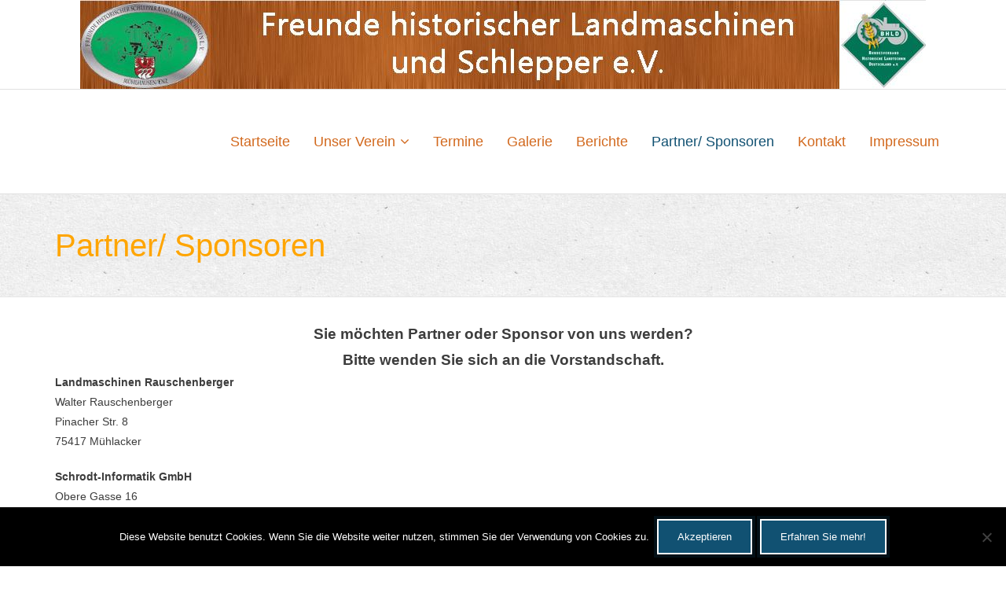

--- FILE ---
content_type: text/html; charset=UTF-8
request_url: https://schlepper-muehlhausen-enz.de/partner/
body_size: 7715
content:
<!DOCTYPE html>

<html lang="de">
<head>
<meta charset="UTF-8" />
<meta name="viewport" content="width=device-width" />
<link rel="profile" href="//gmpg.org/xfn/11" />
<link rel="pingback" href="https://schlepper-muehlhausen-enz.de/xmlrpc.php" />

<title>Partner/ Sponsoren</title>
<meta name='robots' content='max-image-preview:large' />
<link rel='dns-prefetch' href='//stats.wp.com' />
<link rel="alternate" type="application/rss+xml" title=" &raquo; Feed" href="https://schlepper-muehlhausen-enz.de/feed/" />
<link rel="alternate" type="application/rss+xml" title=" &raquo; Kommentar-Feed" href="https://schlepper-muehlhausen-enz.de/comments/feed/" />
<link rel="alternate" title="oEmbed (JSON)" type="application/json+oembed" href="https://schlepper-muehlhausen-enz.de/wp-json/oembed/1.0/embed?url=https%3A%2F%2Fschlepper-muehlhausen-enz.de%2Fpartner%2F" />
<link rel="alternate" title="oEmbed (XML)" type="text/xml+oembed" href="https://schlepper-muehlhausen-enz.de/wp-json/oembed/1.0/embed?url=https%3A%2F%2Fschlepper-muehlhausen-enz.de%2Fpartner%2F&#038;format=xml" />
<style id='wp-img-auto-sizes-contain-inline-css' type='text/css'>
img:is([sizes=auto i],[sizes^="auto," i]){contain-intrinsic-size:3000px 1500px}
/*# sourceURL=wp-img-auto-sizes-contain-inline-css */
</style>
<style id='wp-emoji-styles-inline-css' type='text/css'>

	img.wp-smiley, img.emoji {
		display: inline !important;
		border: none !important;
		box-shadow: none !important;
		height: 1em !important;
		width: 1em !important;
		margin: 0 0.07em !important;
		vertical-align: -0.1em !important;
		background: none !important;
		padding: 0 !important;
	}
/*# sourceURL=wp-emoji-styles-inline-css */
</style>
<style id='wp-block-library-inline-css' type='text/css'>
:root{--wp-block-synced-color:#7a00df;--wp-block-synced-color--rgb:122,0,223;--wp-bound-block-color:var(--wp-block-synced-color);--wp-editor-canvas-background:#ddd;--wp-admin-theme-color:#007cba;--wp-admin-theme-color--rgb:0,124,186;--wp-admin-theme-color-darker-10:#006ba1;--wp-admin-theme-color-darker-10--rgb:0,107,160.5;--wp-admin-theme-color-darker-20:#005a87;--wp-admin-theme-color-darker-20--rgb:0,90,135;--wp-admin-border-width-focus:2px}@media (min-resolution:192dpi){:root{--wp-admin-border-width-focus:1.5px}}.wp-element-button{cursor:pointer}:root .has-very-light-gray-background-color{background-color:#eee}:root .has-very-dark-gray-background-color{background-color:#313131}:root .has-very-light-gray-color{color:#eee}:root .has-very-dark-gray-color{color:#313131}:root .has-vivid-green-cyan-to-vivid-cyan-blue-gradient-background{background:linear-gradient(135deg,#00d084,#0693e3)}:root .has-purple-crush-gradient-background{background:linear-gradient(135deg,#34e2e4,#4721fb 50%,#ab1dfe)}:root .has-hazy-dawn-gradient-background{background:linear-gradient(135deg,#faaca8,#dad0ec)}:root .has-subdued-olive-gradient-background{background:linear-gradient(135deg,#fafae1,#67a671)}:root .has-atomic-cream-gradient-background{background:linear-gradient(135deg,#fdd79a,#004a59)}:root .has-nightshade-gradient-background{background:linear-gradient(135deg,#330968,#31cdcf)}:root .has-midnight-gradient-background{background:linear-gradient(135deg,#020381,#2874fc)}:root{--wp--preset--font-size--normal:16px;--wp--preset--font-size--huge:42px}.has-regular-font-size{font-size:1em}.has-larger-font-size{font-size:2.625em}.has-normal-font-size{font-size:var(--wp--preset--font-size--normal)}.has-huge-font-size{font-size:var(--wp--preset--font-size--huge)}.has-text-align-center{text-align:center}.has-text-align-left{text-align:left}.has-text-align-right{text-align:right}.has-fit-text{white-space:nowrap!important}#end-resizable-editor-section{display:none}.aligncenter{clear:both}.items-justified-left{justify-content:flex-start}.items-justified-center{justify-content:center}.items-justified-right{justify-content:flex-end}.items-justified-space-between{justify-content:space-between}.screen-reader-text{border:0;clip-path:inset(50%);height:1px;margin:-1px;overflow:hidden;padding:0;position:absolute;width:1px;word-wrap:normal!important}.screen-reader-text:focus{background-color:#ddd;clip-path:none;color:#444;display:block;font-size:1em;height:auto;left:5px;line-height:normal;padding:15px 23px 14px;text-decoration:none;top:5px;width:auto;z-index:100000}html :where(.has-border-color){border-style:solid}html :where([style*=border-top-color]){border-top-style:solid}html :where([style*=border-right-color]){border-right-style:solid}html :where([style*=border-bottom-color]){border-bottom-style:solid}html :where([style*=border-left-color]){border-left-style:solid}html :where([style*=border-width]){border-style:solid}html :where([style*=border-top-width]){border-top-style:solid}html :where([style*=border-right-width]){border-right-style:solid}html :where([style*=border-bottom-width]){border-bottom-style:solid}html :where([style*=border-left-width]){border-left-style:solid}html :where(img[class*=wp-image-]){height:auto;max-width:100%}:where(figure){margin:0 0 1em}html :where(.is-position-sticky){--wp-admin--admin-bar--position-offset:var(--wp-admin--admin-bar--height,0px)}@media screen and (max-width:600px){html :where(.is-position-sticky){--wp-admin--admin-bar--position-offset:0px}}

/*# sourceURL=wp-block-library-inline-css */
</style><style id='global-styles-inline-css' type='text/css'>
:root{--wp--preset--aspect-ratio--square: 1;--wp--preset--aspect-ratio--4-3: 4/3;--wp--preset--aspect-ratio--3-4: 3/4;--wp--preset--aspect-ratio--3-2: 3/2;--wp--preset--aspect-ratio--2-3: 2/3;--wp--preset--aspect-ratio--16-9: 16/9;--wp--preset--aspect-ratio--9-16: 9/16;--wp--preset--color--black: #000000;--wp--preset--color--cyan-bluish-gray: #abb8c3;--wp--preset--color--white: #ffffff;--wp--preset--color--pale-pink: #f78da7;--wp--preset--color--vivid-red: #cf2e2e;--wp--preset--color--luminous-vivid-orange: #ff6900;--wp--preset--color--luminous-vivid-amber: #fcb900;--wp--preset--color--light-green-cyan: #7bdcb5;--wp--preset--color--vivid-green-cyan: #00d084;--wp--preset--color--pale-cyan-blue: #8ed1fc;--wp--preset--color--vivid-cyan-blue: #0693e3;--wp--preset--color--vivid-purple: #9b51e0;--wp--preset--gradient--vivid-cyan-blue-to-vivid-purple: linear-gradient(135deg,rgb(6,147,227) 0%,rgb(155,81,224) 100%);--wp--preset--gradient--light-green-cyan-to-vivid-green-cyan: linear-gradient(135deg,rgb(122,220,180) 0%,rgb(0,208,130) 100%);--wp--preset--gradient--luminous-vivid-amber-to-luminous-vivid-orange: linear-gradient(135deg,rgb(252,185,0) 0%,rgb(255,105,0) 100%);--wp--preset--gradient--luminous-vivid-orange-to-vivid-red: linear-gradient(135deg,rgb(255,105,0) 0%,rgb(207,46,46) 100%);--wp--preset--gradient--very-light-gray-to-cyan-bluish-gray: linear-gradient(135deg,rgb(238,238,238) 0%,rgb(169,184,195) 100%);--wp--preset--gradient--cool-to-warm-spectrum: linear-gradient(135deg,rgb(74,234,220) 0%,rgb(151,120,209) 20%,rgb(207,42,186) 40%,rgb(238,44,130) 60%,rgb(251,105,98) 80%,rgb(254,248,76) 100%);--wp--preset--gradient--blush-light-purple: linear-gradient(135deg,rgb(255,206,236) 0%,rgb(152,150,240) 100%);--wp--preset--gradient--blush-bordeaux: linear-gradient(135deg,rgb(254,205,165) 0%,rgb(254,45,45) 50%,rgb(107,0,62) 100%);--wp--preset--gradient--luminous-dusk: linear-gradient(135deg,rgb(255,203,112) 0%,rgb(199,81,192) 50%,rgb(65,88,208) 100%);--wp--preset--gradient--pale-ocean: linear-gradient(135deg,rgb(255,245,203) 0%,rgb(182,227,212) 50%,rgb(51,167,181) 100%);--wp--preset--gradient--electric-grass: linear-gradient(135deg,rgb(202,248,128) 0%,rgb(113,206,126) 100%);--wp--preset--gradient--midnight: linear-gradient(135deg,rgb(2,3,129) 0%,rgb(40,116,252) 100%);--wp--preset--font-size--small: 13px;--wp--preset--font-size--medium: 20px;--wp--preset--font-size--large: 36px;--wp--preset--font-size--x-large: 42px;--wp--preset--spacing--20: 0.44rem;--wp--preset--spacing--30: 0.67rem;--wp--preset--spacing--40: 1rem;--wp--preset--spacing--50: 1.5rem;--wp--preset--spacing--60: 2.25rem;--wp--preset--spacing--70: 3.38rem;--wp--preset--spacing--80: 5.06rem;--wp--preset--shadow--natural: 6px 6px 9px rgba(0, 0, 0, 0.2);--wp--preset--shadow--deep: 12px 12px 50px rgba(0, 0, 0, 0.4);--wp--preset--shadow--sharp: 6px 6px 0px rgba(0, 0, 0, 0.2);--wp--preset--shadow--outlined: 6px 6px 0px -3px rgb(255, 255, 255), 6px 6px rgb(0, 0, 0);--wp--preset--shadow--crisp: 6px 6px 0px rgb(0, 0, 0);}:where(.is-layout-flex){gap: 0.5em;}:where(.is-layout-grid){gap: 0.5em;}body .is-layout-flex{display: flex;}.is-layout-flex{flex-wrap: wrap;align-items: center;}.is-layout-flex > :is(*, div){margin: 0;}body .is-layout-grid{display: grid;}.is-layout-grid > :is(*, div){margin: 0;}:where(.wp-block-columns.is-layout-flex){gap: 2em;}:where(.wp-block-columns.is-layout-grid){gap: 2em;}:where(.wp-block-post-template.is-layout-flex){gap: 1.25em;}:where(.wp-block-post-template.is-layout-grid){gap: 1.25em;}.has-black-color{color: var(--wp--preset--color--black) !important;}.has-cyan-bluish-gray-color{color: var(--wp--preset--color--cyan-bluish-gray) !important;}.has-white-color{color: var(--wp--preset--color--white) !important;}.has-pale-pink-color{color: var(--wp--preset--color--pale-pink) !important;}.has-vivid-red-color{color: var(--wp--preset--color--vivid-red) !important;}.has-luminous-vivid-orange-color{color: var(--wp--preset--color--luminous-vivid-orange) !important;}.has-luminous-vivid-amber-color{color: var(--wp--preset--color--luminous-vivid-amber) !important;}.has-light-green-cyan-color{color: var(--wp--preset--color--light-green-cyan) !important;}.has-vivid-green-cyan-color{color: var(--wp--preset--color--vivid-green-cyan) !important;}.has-pale-cyan-blue-color{color: var(--wp--preset--color--pale-cyan-blue) !important;}.has-vivid-cyan-blue-color{color: var(--wp--preset--color--vivid-cyan-blue) !important;}.has-vivid-purple-color{color: var(--wp--preset--color--vivid-purple) !important;}.has-black-background-color{background-color: var(--wp--preset--color--black) !important;}.has-cyan-bluish-gray-background-color{background-color: var(--wp--preset--color--cyan-bluish-gray) !important;}.has-white-background-color{background-color: var(--wp--preset--color--white) !important;}.has-pale-pink-background-color{background-color: var(--wp--preset--color--pale-pink) !important;}.has-vivid-red-background-color{background-color: var(--wp--preset--color--vivid-red) !important;}.has-luminous-vivid-orange-background-color{background-color: var(--wp--preset--color--luminous-vivid-orange) !important;}.has-luminous-vivid-amber-background-color{background-color: var(--wp--preset--color--luminous-vivid-amber) !important;}.has-light-green-cyan-background-color{background-color: var(--wp--preset--color--light-green-cyan) !important;}.has-vivid-green-cyan-background-color{background-color: var(--wp--preset--color--vivid-green-cyan) !important;}.has-pale-cyan-blue-background-color{background-color: var(--wp--preset--color--pale-cyan-blue) !important;}.has-vivid-cyan-blue-background-color{background-color: var(--wp--preset--color--vivid-cyan-blue) !important;}.has-vivid-purple-background-color{background-color: var(--wp--preset--color--vivid-purple) !important;}.has-black-border-color{border-color: var(--wp--preset--color--black) !important;}.has-cyan-bluish-gray-border-color{border-color: var(--wp--preset--color--cyan-bluish-gray) !important;}.has-white-border-color{border-color: var(--wp--preset--color--white) !important;}.has-pale-pink-border-color{border-color: var(--wp--preset--color--pale-pink) !important;}.has-vivid-red-border-color{border-color: var(--wp--preset--color--vivid-red) !important;}.has-luminous-vivid-orange-border-color{border-color: var(--wp--preset--color--luminous-vivid-orange) !important;}.has-luminous-vivid-amber-border-color{border-color: var(--wp--preset--color--luminous-vivid-amber) !important;}.has-light-green-cyan-border-color{border-color: var(--wp--preset--color--light-green-cyan) !important;}.has-vivid-green-cyan-border-color{border-color: var(--wp--preset--color--vivid-green-cyan) !important;}.has-pale-cyan-blue-border-color{border-color: var(--wp--preset--color--pale-cyan-blue) !important;}.has-vivid-cyan-blue-border-color{border-color: var(--wp--preset--color--vivid-cyan-blue) !important;}.has-vivid-purple-border-color{border-color: var(--wp--preset--color--vivid-purple) !important;}.has-vivid-cyan-blue-to-vivid-purple-gradient-background{background: var(--wp--preset--gradient--vivid-cyan-blue-to-vivid-purple) !important;}.has-light-green-cyan-to-vivid-green-cyan-gradient-background{background: var(--wp--preset--gradient--light-green-cyan-to-vivid-green-cyan) !important;}.has-luminous-vivid-amber-to-luminous-vivid-orange-gradient-background{background: var(--wp--preset--gradient--luminous-vivid-amber-to-luminous-vivid-orange) !important;}.has-luminous-vivid-orange-to-vivid-red-gradient-background{background: var(--wp--preset--gradient--luminous-vivid-orange-to-vivid-red) !important;}.has-very-light-gray-to-cyan-bluish-gray-gradient-background{background: var(--wp--preset--gradient--very-light-gray-to-cyan-bluish-gray) !important;}.has-cool-to-warm-spectrum-gradient-background{background: var(--wp--preset--gradient--cool-to-warm-spectrum) !important;}.has-blush-light-purple-gradient-background{background: var(--wp--preset--gradient--blush-light-purple) !important;}.has-blush-bordeaux-gradient-background{background: var(--wp--preset--gradient--blush-bordeaux) !important;}.has-luminous-dusk-gradient-background{background: var(--wp--preset--gradient--luminous-dusk) !important;}.has-pale-ocean-gradient-background{background: var(--wp--preset--gradient--pale-ocean) !important;}.has-electric-grass-gradient-background{background: var(--wp--preset--gradient--electric-grass) !important;}.has-midnight-gradient-background{background: var(--wp--preset--gradient--midnight) !important;}.has-small-font-size{font-size: var(--wp--preset--font-size--small) !important;}.has-medium-font-size{font-size: var(--wp--preset--font-size--medium) !important;}.has-large-font-size{font-size: var(--wp--preset--font-size--large) !important;}.has-x-large-font-size{font-size: var(--wp--preset--font-size--x-large) !important;}
/*# sourceURL=global-styles-inline-css */
</style>

<style id='classic-theme-styles-inline-css' type='text/css'>
/*! This file is auto-generated */
.wp-block-button__link{color:#fff;background-color:#32373c;border-radius:9999px;box-shadow:none;text-decoration:none;padding:calc(.667em + 2px) calc(1.333em + 2px);font-size:1.125em}.wp-block-file__button{background:#32373c;color:#fff;text-decoration:none}
/*# sourceURL=/wp-includes/css/classic-themes.min.css */
</style>
<link rel='stylesheet' id='cookie-notice-front-css' href='https://schlepper-muehlhausen-enz.de/wp-content/plugins/cookie-notice/css/front.min.css?ver=2.5.11' type='text/css' media='all' />
<link rel='stylesheet' id='prettyPhoto-css' href='https://schlepper-muehlhausen-enz.de/wp-content/themes/experon/lib/extentions/prettyPhoto/css/prettyPhoto.css?ver=3.1.6' type='text/css' media='all' />
<link rel='stylesheet' id='thinkup-bootstrap-css' href='https://schlepper-muehlhausen-enz.de/wp-content/themes/experon/lib/extentions/bootstrap/css/bootstrap.min.css?ver=2.3.2' type='text/css' media='all' />
<link rel='stylesheet' id='dashicons-css' href='https://schlepper-muehlhausen-enz.de/wp-includes/css/dashicons.min.css?ver=6.9' type='text/css' media='all' />
<link rel='stylesheet' id='font-awesome-css' href='https://schlepper-muehlhausen-enz.de/wp-content/themes/experon/lib/extentions/font-awesome/css/font-awesome.min.css?ver=4.7.0' type='text/css' media='all' />
<link rel='stylesheet' id='thinkup-shortcodes-css' href='https://schlepper-muehlhausen-enz.de/wp-content/themes/experon/styles/style-shortcodes.css?ver=1.4.3' type='text/css' media='all' />
<link rel='stylesheet' id='thinkup-style-css' href='https://schlepper-muehlhausen-enz.de/wp-content/themes/experon/style.css?ver=1.4.3' type='text/css' media='all' />
<link rel='stylesheet' id='thinkup-responsive-css' href='https://schlepper-muehlhausen-enz.de/wp-content/themes/experon/styles/style-responsive.css?ver=1.4.3' type='text/css' media='all' />
<script type="text/javascript" id="cookie-notice-front-js-before">
/* <![CDATA[ */
var cnArgs = {"ajaxUrl":"https:\/\/schlepper-muehlhausen-enz.de\/wp-admin\/admin-ajax.php","nonce":"56ee7bc0d6","hideEffect":"fade","position":"bottom","onScroll":true,"onScrollOffset":100,"onClick":false,"cookieName":"cookie_notice_accepted","cookieTime":86400,"cookieTimeRejected":2592000,"globalCookie":false,"redirection":false,"cache":false,"revokeCookies":false,"revokeCookiesOpt":"automatic"};

//# sourceURL=cookie-notice-front-js-before
/* ]]> */
</script>
<script type="text/javascript" src="https://schlepper-muehlhausen-enz.de/wp-content/plugins/cookie-notice/js/front.min.js?ver=2.5.11" id="cookie-notice-front-js"></script>
<script type="text/javascript" src="https://schlepper-muehlhausen-enz.de/wp-includes/js/jquery/jquery.min.js?ver=3.7.1" id="jquery-core-js"></script>
<script type="text/javascript" src="https://schlepper-muehlhausen-enz.de/wp-includes/js/jquery/jquery-migrate.min.js?ver=3.4.1" id="jquery-migrate-js"></script>
<link rel="https://api.w.org/" href="https://schlepper-muehlhausen-enz.de/wp-json/" /><link rel="alternate" title="JSON" type="application/json" href="https://schlepper-muehlhausen-enz.de/wp-json/wp/v2/pages/26" /><link rel="EditURI" type="application/rsd+xml" title="RSD" href="https://schlepper-muehlhausen-enz.de/xmlrpc.php?rsd" />
<meta name="generator" content="WordPress 6.9" />
<link rel="canonical" href="https://schlepper-muehlhausen-enz.de/partner/" />
<link rel='shortlink' href='https://wp.me/P9Oen8-q' />
	<style>img#wpstats{display:none}</style>
				<style type="text/css" id="wp-custom-css">
			#header .header-links > ul > li a{
	font-size: 18px;
	color: #D2691E;
	padding: 50px 15px;
}

#header .header-links .sub-menu a {
	color: #D2691E;
	font-size: 18px;
	line-height: 32px;
	min-width: 100px;
	margin: 0;
	padding: 2px 10px;
	font-weight: normal;
}

 #intro .page-title {
	font-size: 40px;
	font-weight: 300;
	color: #FFA500;
	margin: 0px;
	display: table-cell;
}		</style>
		</head>

<body class="wp-singular page-template-default page page-id-26 wp-theme-experon cookies-not-set layout-sidebar-none layout-responsive header-style1 blog-style1">
<div id="body-core" class="hfeed site">

	<a class="skip-link screen-reader-text" href="#content">Skip to content</a>
	<!-- .skip-link -->

	<header id="site-header">

					<div class="custom-header"><img src="https://schlepper-muehlhausen-enz.de/wp-content/uploads/2018/04/Banner.jpg" width="1076" height="113" alt=""></div>
		
		<div id="pre-header">
		<div class="wrap-safari">
		<div id="pre-header-core" class="main-navigation">
  
			
			
		</div>
		</div>
		</div>
		<!-- #pre-header -->

		<div id="header">
		<div id="header-core">

			<div id="logo">
			<a rel="home" href="https://schlepper-muehlhausen-enz.de/"><h1 rel="home" class="site-title" title=""></h1><h2 class="site-description" title=""></h2></a>			</div>

			<div id="header-links" class="main-navigation">
			<div id="header-links-inner" class="header-links">

				<ul id="menu-menue" class="menu"><li id="menu-item-44" class="menu-item menu-item-type-post_type menu-item-object-page menu-item-home"><a href="https://schlepper-muehlhausen-enz.de/"><span>Startseite</span></a></li>
<li id="menu-item-43" class="menu-item menu-item-type-post_type menu-item-object-page menu-item-has-children"><a href="https://schlepper-muehlhausen-enz.de/unser-verein/"><span>Unser Verein</span></a>
<ul class="sub-menu">
	<li id="menu-item-42" class="menu-item menu-item-type-post_type menu-item-object-page"><a href="https://schlepper-muehlhausen-enz.de/der-vorstand/">Der Vorstand</a></li>
	<li id="menu-item-40" class="menu-item menu-item-type-post_type menu-item-object-page"><a href="https://schlepper-muehlhausen-enz.de/mitgliedschaft/">Mitgliedschaft</a></li>
</ul>
</li>
<li id="menu-item-41" class="menu-item menu-item-type-post_type menu-item-object-page"><a href="https://schlepper-muehlhausen-enz.de/termine/"><span>Termine</span></a></li>
<li id="menu-item-39" class="menu-item menu-item-type-post_type menu-item-object-page"><a href="https://schlepper-muehlhausen-enz.de/galerie/"><span>Galerie</span></a></li>
<li id="menu-item-38" class="menu-item menu-item-type-post_type menu-item-object-page"><a href="https://schlepper-muehlhausen-enz.de/berichte/"><span>Berichte</span></a></li>
<li id="menu-item-37" class="menu-item menu-item-type-post_type menu-item-object-page current-menu-item page_item page-item-26 current_page_item"><a href="https://schlepper-muehlhausen-enz.de/partner/"><span>Partner/ Sponsoren</span></a></li>
<li id="menu-item-36" class="menu-item menu-item-type-post_type menu-item-object-page"><a href="https://schlepper-muehlhausen-enz.de/kontakt/"><span>Kontakt</span></a></li>
<li id="menu-item-35" class="menu-item menu-item-type-post_type menu-item-object-page"><a href="https://schlepper-muehlhausen-enz.de/impressum/"><span>Impressum</span></a></li>
</ul>				
							</div>
			</div>
			<!-- #header-links .main-navigation -->

			<div id="header-nav"><a class="btn-navbar" data-toggle="collapse" data-target=".nav-collapse" tabindex="0"><span class="icon-bar"></span><span class="icon-bar"></span><span class="icon-bar"></span></a></div>
		</div>
		</div>
		<!-- #header -->

		<div id="header-responsive"><div id="header-responsive-inner" class="responsive-links nav-collapse collapse"><ul id="menu-menue-1" class=""><li id="res-menu-item-44" class="menu-item menu-item-type-post_type menu-item-object-page menu-item-home"><a href="https://schlepper-muehlhausen-enz.de/"><span>Startseite</span></a></li>
<li id="res-menu-item-43" class="menu-item menu-item-type-post_type menu-item-object-page menu-item-has-children"><a href="https://schlepper-muehlhausen-enz.de/unser-verein/"><span>Unser Verein</span></a>
<ul class="sub-menu">
	<li id="res-menu-item-42" class="menu-item menu-item-type-post_type menu-item-object-page"><a href="https://schlepper-muehlhausen-enz.de/der-vorstand/">&#45; Der Vorstand</a></li>
	<li id="res-menu-item-40" class="menu-item menu-item-type-post_type menu-item-object-page"><a href="https://schlepper-muehlhausen-enz.de/mitgliedschaft/">&#45; Mitgliedschaft</a></li>
</ul>
</li>
<li id="res-menu-item-41" class="menu-item menu-item-type-post_type menu-item-object-page"><a href="https://schlepper-muehlhausen-enz.de/termine/"><span>Termine</span></a></li>
<li id="res-menu-item-39" class="menu-item menu-item-type-post_type menu-item-object-page"><a href="https://schlepper-muehlhausen-enz.de/galerie/"><span>Galerie</span></a></li>
<li id="res-menu-item-38" class="menu-item menu-item-type-post_type menu-item-object-page"><a href="https://schlepper-muehlhausen-enz.de/berichte/"><span>Berichte</span></a></li>
<li id="res-menu-item-37" class="menu-item menu-item-type-post_type menu-item-object-page current-menu-item page_item page-item-26 current_page_item"><a href="https://schlepper-muehlhausen-enz.de/partner/"><span>Partner/ Sponsoren</span></a></li>
<li id="res-menu-item-36" class="menu-item menu-item-type-post_type menu-item-object-page"><a href="https://schlepper-muehlhausen-enz.de/kontakt/"><span>Kontakt</span></a></li>
<li id="res-menu-item-35" class="menu-item menu-item-type-post_type menu-item-object-page"><a href="https://schlepper-muehlhausen-enz.de/impressum/"><span>Impressum</span></a></li>
</ul></div></div>
		
		<div id="intro" class="option1"><div class="wrap-safari"><div id="intro-core"><h1 class="page-title"><span>Partner/ Sponsoren</span></h1></div></div></div>
	</header>
	<!-- header -->

		
	<div id="content">
	<div id="content-core">

		<div id="main">
		<div id="main-core">
			
				
		<div align="center"><span style="font-size: 14pt;"><strong>Sie möchten Partner oder Sponsor von uns werden?<br />
Bitte wenden Sie sich an die Vorstandschaft.</strong></span></div>
<p><strong>Landmaschinen Rauschenberger</strong><br />
Walter Rauschenberger<br />
Pinacher Str. 8<br />
75417 Mühlacker</p>
<p><strong>Schrodt-Informatik GmbH</strong><br />
Obere Gasse 16<br />
71665 Vaihingen/ENZ<br />
<a href="http://www.schrodt-informatik.de/">www.schrodt-informatik.de</a></p>
<p><strong>Getränke Rühle GmbH</strong><br />
Oberriexinger Str. 10<br />
71706 Markgröningen<br />
<a href="http:\\getraenke-ruehle.de">www.getraenke-ruehle.de</a></p>
<p><strong><span style="font-size: 12pt;">Zwiefalter Klosterbräu GmbH &amp; Co. KG<br />
</span></strong><span style="font-size: 12pt;">Hauptstr. 24 / Postfach 50</span><span style="font-size: 12pt;"><br />
</span><span style="font-size: 12pt;">88529 Zwiefalten<br />
<a href="https://www.zwiefalter.de/">www.zwiefalter.de</a></span></p>


				
			

		</div><!-- #main-core -->
		</div><!-- #main -->
			</div>
	</div><!-- #content -->

	
	<footer>
		<!-- #footer -->		
		<div id="sub-footer">

		<div id="sub-footer-core">
		
			<div class="copyright">
			Developed by <a href="//www.thinkupthemes.com/" target="_blank">Think Up Themes Ltd</a>. Powered by <a href="//www.wordpress.org/" target="_blank">WordPress</a>.			</div>
			<!-- .copyright -->

						<div id="footer-menu" class="sub-footer-links"><ul id="menu-footermenue" class="menu"><li id="menu-item-271" class="menu-item menu-item-type-post_type menu-item-object-page menu-item-271"><a href="https://schlepper-muehlhausen-enz.de/datenschutzerklaerung/">Datenschutzerklärung</a></li>
<li id="menu-item-272" class="menu-item menu-item-type-post_type menu-item-object-page menu-item-272"><a href="https://schlepper-muehlhausen-enz.de/impressum/">Impressum</a></li>
</ul></div>						<!-- #footer-menu -->

			
		</div>
		</div>
	</footer><!-- footer -->

</div><!-- #body-core -->

<script type="speculationrules">
{"prefetch":[{"source":"document","where":{"and":[{"href_matches":"/*"},{"not":{"href_matches":["/wp-*.php","/wp-admin/*","/wp-content/uploads/*","/wp-content/*","/wp-content/plugins/*","/wp-content/themes/experon/*","/*\\?(.+)"]}},{"not":{"selector_matches":"a[rel~=\"nofollow\"]"}},{"not":{"selector_matches":".no-prefetch, .no-prefetch a"}}]},"eagerness":"conservative"}]}
</script>
<script type="text/javascript" src="https://schlepper-muehlhausen-enz.de/wp-includes/js/imagesloaded.min.js?ver=5.0.0" id="imagesloaded-js"></script>
<script type="text/javascript" src="https://schlepper-muehlhausen-enz.de/wp-content/themes/experon/lib/extentions/prettyPhoto/js/jquery.prettyPhoto.js?ver=3.1.6" id="prettyPhoto-js"></script>
<script type="text/javascript" src="https://schlepper-muehlhausen-enz.de/wp-content/themes/experon/lib/scripts/modernizr.js?ver=2.6.2" id="modernizr-js"></script>
<script type="text/javascript" src="https://schlepper-muehlhausen-enz.de/wp-content/themes/experon/lib/scripts/plugins/scrollup/jquery.scrollUp.min.js?ver=2.4.1" id="jquery-scrollup-js"></script>
<script type="text/javascript" src="https://schlepper-muehlhausen-enz.de/wp-content/themes/experon/lib/extentions/bootstrap/js/bootstrap.js?ver=2.3.2" id="thinkup-bootstrap-js"></script>
<script type="text/javascript" src="https://schlepper-muehlhausen-enz.de/wp-content/themes/experon/lib/scripts/main-frontend.js?ver=1.4.3" id="thinkup-frontend-js"></script>
<script type="text/javascript" id="jetpack-stats-js-before">
/* <![CDATA[ */
_stq = window._stq || [];
_stq.push([ "view", {"v":"ext","blog":"144958674","post":"26","tz":"1","srv":"schlepper-muehlhausen-enz.de","j":"1:15.4"} ]);
_stq.push([ "clickTrackerInit", "144958674", "26" ]);
//# sourceURL=jetpack-stats-js-before
/* ]]> */
</script>
<script type="text/javascript" src="https://stats.wp.com/e-202605.js" id="jetpack-stats-js" defer="defer" data-wp-strategy="defer"></script>
<script id="wp-emoji-settings" type="application/json">
{"baseUrl":"https://s.w.org/images/core/emoji/17.0.2/72x72/","ext":".png","svgUrl":"https://s.w.org/images/core/emoji/17.0.2/svg/","svgExt":".svg","source":{"concatemoji":"https://schlepper-muehlhausen-enz.de/wp-includes/js/wp-emoji-release.min.js?ver=6.9"}}
</script>
<script type="module">
/* <![CDATA[ */
/*! This file is auto-generated */
const a=JSON.parse(document.getElementById("wp-emoji-settings").textContent),o=(window._wpemojiSettings=a,"wpEmojiSettingsSupports"),s=["flag","emoji"];function i(e){try{var t={supportTests:e,timestamp:(new Date).valueOf()};sessionStorage.setItem(o,JSON.stringify(t))}catch(e){}}function c(e,t,n){e.clearRect(0,0,e.canvas.width,e.canvas.height),e.fillText(t,0,0);t=new Uint32Array(e.getImageData(0,0,e.canvas.width,e.canvas.height).data);e.clearRect(0,0,e.canvas.width,e.canvas.height),e.fillText(n,0,0);const a=new Uint32Array(e.getImageData(0,0,e.canvas.width,e.canvas.height).data);return t.every((e,t)=>e===a[t])}function p(e,t){e.clearRect(0,0,e.canvas.width,e.canvas.height),e.fillText(t,0,0);var n=e.getImageData(16,16,1,1);for(let e=0;e<n.data.length;e++)if(0!==n.data[e])return!1;return!0}function u(e,t,n,a){switch(t){case"flag":return n(e,"\ud83c\udff3\ufe0f\u200d\u26a7\ufe0f","\ud83c\udff3\ufe0f\u200b\u26a7\ufe0f")?!1:!n(e,"\ud83c\udde8\ud83c\uddf6","\ud83c\udde8\u200b\ud83c\uddf6")&&!n(e,"\ud83c\udff4\udb40\udc67\udb40\udc62\udb40\udc65\udb40\udc6e\udb40\udc67\udb40\udc7f","\ud83c\udff4\u200b\udb40\udc67\u200b\udb40\udc62\u200b\udb40\udc65\u200b\udb40\udc6e\u200b\udb40\udc67\u200b\udb40\udc7f");case"emoji":return!a(e,"\ud83e\u1fac8")}return!1}function f(e,t,n,a){let r;const o=(r="undefined"!=typeof WorkerGlobalScope&&self instanceof WorkerGlobalScope?new OffscreenCanvas(300,150):document.createElement("canvas")).getContext("2d",{willReadFrequently:!0}),s=(o.textBaseline="top",o.font="600 32px Arial",{});return e.forEach(e=>{s[e]=t(o,e,n,a)}),s}function r(e){var t=document.createElement("script");t.src=e,t.defer=!0,document.head.appendChild(t)}a.supports={everything:!0,everythingExceptFlag:!0},new Promise(t=>{let n=function(){try{var e=JSON.parse(sessionStorage.getItem(o));if("object"==typeof e&&"number"==typeof e.timestamp&&(new Date).valueOf()<e.timestamp+604800&&"object"==typeof e.supportTests)return e.supportTests}catch(e){}return null}();if(!n){if("undefined"!=typeof Worker&&"undefined"!=typeof OffscreenCanvas&&"undefined"!=typeof URL&&URL.createObjectURL&&"undefined"!=typeof Blob)try{var e="postMessage("+f.toString()+"("+[JSON.stringify(s),u.toString(),c.toString(),p.toString()].join(",")+"));",a=new Blob([e],{type:"text/javascript"});const r=new Worker(URL.createObjectURL(a),{name:"wpTestEmojiSupports"});return void(r.onmessage=e=>{i(n=e.data),r.terminate(),t(n)})}catch(e){}i(n=f(s,u,c,p))}t(n)}).then(e=>{for(const n in e)a.supports[n]=e[n],a.supports.everything=a.supports.everything&&a.supports[n],"flag"!==n&&(a.supports.everythingExceptFlag=a.supports.everythingExceptFlag&&a.supports[n]);var t;a.supports.everythingExceptFlag=a.supports.everythingExceptFlag&&!a.supports.flag,a.supports.everything||((t=a.source||{}).concatemoji?r(t.concatemoji):t.wpemoji&&t.twemoji&&(r(t.twemoji),r(t.wpemoji)))});
//# sourceURL=https://schlepper-muehlhausen-enz.de/wp-includes/js/wp-emoji-loader.min.js
/* ]]> */
</script>

		<!-- Cookie Notice plugin v2.5.11 by Hu-manity.co https://hu-manity.co/ -->
		<div id="cookie-notice" role="dialog" class="cookie-notice-hidden cookie-revoke-hidden cn-position-bottom" aria-label="Cookie Notice" style="background-color: rgba(0,0,0,1);"><div class="cookie-notice-container" style="color: #fff"><span id="cn-notice-text" class="cn-text-container">Diese Website benutzt Cookies. Wenn Sie die Website weiter nutzen, stimmen Sie der Verwendung von Cookies zu.</span><span id="cn-notice-buttons" class="cn-buttons-container"><button id="cn-accept-cookie" data-cookie-set="accept" class="cn-set-cookie cn-button cn-button-custom button" aria-label="Akzeptieren">Akzeptieren</button><button data-link-url="https://schlepper-muehlhausen-enz.de/datenschutzerklaerung/" data-link-target="_blank" id="cn-more-info" class="cn-more-info cn-button cn-button-custom button" aria-label="Erfahren Sie mehr!">Erfahren Sie mehr!</button></span><button type="button" id="cn-close-notice" data-cookie-set="accept" class="cn-close-icon" aria-label="Nein"></button></div>
			
		</div>
		<!-- / Cookie Notice plugin -->
</body>
</html>

--- FILE ---
content_type: text/css
request_url: https://schlepper-muehlhausen-enz.de/wp-content/themes/experon/style.css?ver=1.4.3
body_size: 20521
content:
/*
Theme Name: Experon
Text Domain: experon
Version: 1.4.3
Requires at least: 5.0
Tested up to: 5.7
Requires PHP: 5.6
Description: Experon is the free version of the multi-purpose professional theme (Experon Pro) ideal for a business or blog website. The theme has a responsive layout, HD retina ready and comes with a powerful theme options panel with can be used to make awesome changes without touching any code. The theme also comes with a full width easy to use slider. Easily add a logo to your site and create a beautiful homepage using the built-in homepage layout.
Tags: one-column, two-columns, three-columns, right-sidebar, left-sidebar, custom-header, custom-menu, full-width-template, theme-options, threaded-comments, editor-style, featured-images, featured-image-header, post-formats, sticky-post, translation-ready, flexible-header, custom-background, grid-layout, footer-widgets, blog, e-commerce, photography, rtl-language-support
Author: ThinkUpThemes
Author URI: https://www.thinkupthemes.com
Theme URI: https://www.thinkupthemes.com/free/experon-free/
License: GNU General Public License v2 or later
License URI: https://www.gnu.org/licenses/gpl-2.0.html
*/

/*  TABLE OF CONTENTS
00. IMPORT
01. RESET
02. GLOBAL
03. STRUCTURE
04. MEDIA
05. NAVIGATION
06. HEADER
	-Main
	-Menu
	-Bootstrap Menu
	-Slider
	-Intro Options
	-Breadcrumbs
	-Notification Bar
07. MAIN CONTENT
	-Pre-Designed Homepage
	-Call to Action / Attention Grabber
	-Floating Content
08. FOOTER
09. WIDGETS & SIDEBAR
10. PAGE FORMATS
	-Meta Content
	-Blog
	-Single Post
	-Contact Us
	-Archive
	-Sitemap
	-Parallax
	-Search Results
	-404 Error
	-Portfolio
	-Project
	-Clients
	-Testimonials
11. SHORTCODES - THEME SPECIFIC STYLE
12. PAGE BUILDER - THEME SPECIFIC STYLE
13. IE STYLES
14. SAFARI STYLES
15. MISC
*/

/* ---------------------------------------------------------------------------------------
	00. IMPORT
--------------------------------------------------------------------------------------- */


/* ---------------------------------------------------------------------------------------
	01. RESET
--------------------------------------------------------------------------------------- */
html, body, div, span, applet, object, iframe,
h1, h2, h3, h4, h5, h6, p, blockquote, pre,
a, cite,
del, dfn, em, font, q, s, samp,
strike, strong,
ol, ul, li,
fieldset, form, label, legend,
tbody, tfoot, thead, tr {
	border: 0;
	font-family: inherit;
	font-size: 100%;
	font-style: inherit;
	font-weight: inherit;
	margin: 0;
	outline: 0;
	padding: 0;
	vertical-align: baseline;
}
html {
	font-size: 62.5%;
	overflow-y: scroll;
	-webkit-text-size-adjust: 100%;
	-ms-text-size-adjust: 100%;
}
body {
	background: #fff;
}
article,
aside,
details,
figcaption,
figure,
footer,
header,
nav,
section {
	display: block;
}
ol, ul {
	list-style: none;
}
blockquote:before, q:before,
blockquote:after, q:after {
	position: absolute;
	font-family: "Times New Roman", Arial, Helvetica;
	font-weight: bold;
	font-size: 70px;
	line-height: 0px;
}
blockquote:before, q:before {
	content: '\201D';
	left: 18px;
	top: 48px;
}
blockquote:after, q:after {
	content: '';
}
blockquote, q {
	position: relative;
	display: block;
	color: #115172;
	background: #F6F6F6;
	background: url('images/backgrounds/paper-experon.jpg' ) repeat;
	padding: 15px 25px 15px 70px;
	margin-bottom: 20px;
}
blockquote p:last-child {
	margin-bottom: 0;
}
dt {
	font-weight: bold;
}
a:hover,
a:active {
	outline: 0;
}
a:focus {
	outline: 1px dotted #115172;
	-webkit-transition: all 0s ease;
	-moz-transition: all 0s ease;
	-ms-transition: all 0s ease;
	-o-transition: all 0s ease;
	transition: all 0s ease;
}
a img {
	border: 0;
}
.clearboth {
	width: 100%;
	clear: both;
	display: block;
}

/* Accessibility - Text meant only for screen readers. */
.screen-reader-text {
	position: absolute !important;
	word-wrap: normal !important;
	overflow: hidden;
	width: 1px;
	height: 1px;
	margin: -1px;
	padding: 0;
	border: 0;
	clip: rect(1px, 1px, 1px, 1px);
	clip-path: inset(50%);
	-webkit-transition: none;
	-moz-transition: none;
	-ms-transition: none;
	-o-transition: none;
	transition: none;
}
.screen-reader-text:focus {
	z-index: 100000;
	display: block;
	outline: none;
	color: #21759b;
	font-size: 13px;
	font-weight: 600;
	line-height: normal;
	text-decoration: none;
	top: 5px;
	right: 5px;
	width: auto;
	height: auto;
	padding: 12px 20px;
	background-color: #f1f1f1;
	border: 2px solid #aaa;
	border-radius: 0px;
	-webkit-border-radius: 0;
	-moz-border-radius: 0;
	-ms-border-radius: 0;
	-o-border-radius: 0;
	border-radius: 0;	
	clip: auto !important;
	clip-path: none;
}


/* ---------------------------------------------------------------------------------------
	02. GLOBAL
--------------------------------------------------------------------------------------- */
body,
button,
input,
select,
textarea {
	color: #3d3d3d;	
	font-family: Raleway, Helvetica, Arial;
	font-size: 14px;
	line-height: 1.8;
	word-wrap: break-word;
}
body {
	background: #FFF;
}
#body-core {
	background: white;
	min-width: 320px;
	overflow: hidden;
}

/* Responsive screen width */
body.layout-fixed,
body.layout-fixed #body-core,
body.layout-fixed #site-header,
body.layout-fixed #header-sticky,
body.layout-fixed #notification { 
	min-width: 1140px;
}

/* Headings */
h1,h2,h3,h4,h5,h6 {
	color: #000;
	clear: both;
	margin: 0 0 0.8em;
	font-family: PT Sans, Helvetica, Arial;
	line-height: 1.5;
	-webkit-transition: all 0.3s ease;
	-moz-transition: all 0.3s ease;
	-ms-transition: all 0.3s ease;
	-o-transition: all 0.3s ease;
	transition: all 0.3s ease;
}
h1 {
	font-size: 28px;
}
h2 {
	font-size: 24px;
}
h3 {
	font-size: 20px;
}
h4 {
	font-size: 16px;
}
h5 {
	font-size: 14px;
}
h6 {
	font-size: 12px;
}
hr {
	background-color: #E6E6E6;
	border: 0;
	height: 1px;
	margin-bottom: 1.5em;
}

/* Text elements */
p {
	margin-bottom: 20px;
}
ul, ol {
	margin: 0 0 20px 20px;
}
ul {
	list-style: disc;
}
ol {
	list-style: decimal;
}
ul ul, ol ol, ul ol, ol ul {
	margin-bottom: 0;
	margin-left: 1.5em;
}
b, strong {
	font-weight: bold;
}
dfn, cite, em, i {
	font-style: italic;
}
code,
pre {
	line-height: 25px;
	padding: 2px 8px;
	margin-bottom:10px;
	border: 1px solid #efefef;
	background: #f8f8f8;
	background: -moz-linear-gradient(top, #f8f8f8 50%, #fdfdfd 50%);
	background: -webkit-gradient(linear, left top, left bottom, color-stop(50%,#f8f8f8), color-stop(50%,#fdfdfd));
	background: -webkit-linear-gradient(top, #f8f8f8 50%,#fdfdfd 50%);
	background: -o-linear-gradient(top, #f8f8f8 50%,#fdfdfd 50%);
	background: -ms-linear-gradient(top, #f8f8f8 50%,#fdfdfd 50%);
	background: linear-gradient(to bottom, #f8f8f8 50%,#fdfdfd 50%);
	filter: progid:DXImageTransform.Microsoft.gradient( startColorstr='#f8f8f8', endColorstr='#fdfdfd',GradientType=0 );
	background-size: 50px 50px;
    white-space: pre-wrap;
    white-space: -moz-pre-wrap;
    white-space: -pre-wrap;
    white-space: -o-pre-wrap;
    word-wrap: break-word;
}
button,
input,
select,
textarea {
	font-size: 100%;
	margin: 0;
	-webkit-box-sizing: border-box;
	-moz-box-sizing: border-box;
	-ms-box-sizing: border-box;
	-o-box-sizing: border-box;
	box-sizing: border-box;
	vertical-align: baseline;
	*vertical-align: middle;
}
button,
input {
	line-height: inherit;
	*overflow: visible;
}
button,
html input[type="button"],
input[type="reset"],
input[type="submit"] {
	cursor: pointer;
	-webkit-appearance: button;
	padding: 11px 24px;
}
input.searchsubmit {
	padding: 6px 15px;
}
input[type="checkbox"],
input[type="radio"] {
	padding: 0;
}
input[type="search"] {
	-webkit-appearance: textfield;
}
input[type="search"]::-webkit-search-decoration {
	-webkit-appearance: none;
}
button::-moz-focus-inner,
input::-moz-focus-inner {
	border: 0;
	padding: 0;
}
input[type=text],
input[type=email],
input[type=password],
input[type=search],
input[type=tel],
select,
textarea {
	background: white;
	border: 1px solid #E5E5E5;
	padding: 10px 20px;
}
input[type=text]:focus,
input[type=email]:focus,
input[type=password]:focus,
input[type=search]:focus,
input[type=tel]:focus,
select:focus,
textarea:focus {
	background: #fff;
}
textarea {
	overflow: auto;
	vertical-align: top;
	width: 100%;
}

/* Tables */
table {
	text-align:   center;
	margin:       0 0 25px;
	width:        100%;
	border-left:  1px solid #ddd;
	border-right: 1px solid #ddd;
	border-collapse:collapse;
}
caption {
	font-size:  0.875rem;
	font-style: italic;
	color:      #888;
}
th,
td {
	font-size:   0.9em;
	padding:     4px 2%;
	border:      1px solid #ddd;
	border-left: none;
}
th {
	font-weight: bold;
}
td {
	border-top: none;
}
#footer table,
#footer th,
#footer td {
	border-color: #d8d8d8;
}

/* Links */
a {
	color: #115172;
	cursor: pointer;
	text-decoration: none;
	outline: 0 none;
	-webkit-transition: all 0.3s ease;
	-moz-transition: all 0.3s ease;
	-ms-transition: all 0.3s ease;
	-o-transition: all 0.3s ease;
	transition: all 0.3s ease;
}
a:hover {
	color: inherit;
}
a,
a:visited {
	text-decoration: none;	
}

/* Alignment */
.alignleft {
	display: inline;
	float: left;
	margin-right: 20px;
	margin-bottom: 10px;
}
.alignright {
	display: inline;
	float: right;
	margin-left: 20px;
	margin-bottom: 10px;
}
.aligncenter {
	clear: both;
	display: block;
	margin: 20px auto;
}


/* ---------------------------------------------------------------------------------------
	03. STRUCTURE
--------------------------------------------------------------------------------------- */
#pre-header-core, 
#header-core,
#content-core, 
#footer-core, 
#sub-footer-core,
#sub-footer-widgets,
#sub-footer-close,
#notification-core,
#intro-core,
#introaction-core,
#outroaction-core {
	display: block;
	max-width:1140px;
	margin: 0 auto;
}
#content,
.main-navigation,
.site-title,
.site-description {
    margin: 0 auto;
}
#content {
	font-weight: 300;
	clear: both;
	margin: 0;
	padding: 30px 10px;
} 

/* Boxed layout */
body.layout-boxed #body-core,
body.custom-background #body-core {
	max-width: 1170px;
	display: block;
	margin: 0 auto;
	overflow: hidden;
}
body.layout-boxed #pre-header,
body.layout-boxed #header,
body.layout-boxed #header-sticky,
body.custom-background #pre-header,
body.custom-background #header,
body.custom-background #header-sticky {
	max-width: 1170px;
}

/* ---------------------------------------------------------------------------------------
	04. MEDIA
--------------------------------------------------------------------------------------- */
.entry-content img,
.entry-content iframe {
	display: block;
}
img {
	max-width: 100%;
	height: auto;
}
embed,
iframe,
object,
.wp-caption {
	max-width: 100%;
}
iframe.twitter-tweet {
	margin: 0 !important;
	width: 100%;
}
.wp-caption .wp-caption-text,
.gallery-caption {
	font-size: 12px;
	font-style: italic;
}
#content .gallery a img {
	border: none;
}


/* ---------------------------------------------------------------------------------------
	05. NAVIGATION
--------------------------------------------------------------------------------------- */
#nav-above,
#nav-below {
	padding: 20px 0 60px 0;
}
.nav-previous,
.nav-next {
	float: left;
	margin-right: 10px;
}
.nav-previous a,
.nav-next a {
	float: left
}
.nav-previous a .meta-icon,
.nav-next a .meta-icon {
	display: table;
	float: left;
	height: 43px;
	width: 43px;
}
.nav-previous a:hover .meta-icon,
.nav-next a:hover .meta-icon {
}
.nav-previous i,
.nav-next i {
    vertical-align: middle !important;
    display: table-cell;
}

/* =Pagination
----------------------------------------------------------------------------- */
.pag {
	margin: 0;
	padding-top: 10px;
	padding-bottom: 30px;
	list-style: none;
}
.pag li {
	font-size: 90%;
	text-align: center;
	display: inline-block;
	margin-right: 1px;
}
.pag li a,
.pag li span {
	color: inherit;
	display: block;
	width: 40px;
	height: 40px;
	line-height: 40px;
	background: #FFF;
	margin: 2px 8px 2px 2px;
	border: 1px solid #FFF;
	-webkit-box-shadow: 0 0 0 2px #115172;
	-moz-box-shadow: 0 0 0 2px #115172;
	-ms-box-shadow: 0 0 0 2px #115172;
	-o-box-shadow: 0 0 0 2px #115172;
	box-shadow: 0 0 0 2px #115172;
	-webkit-box-shadow: 0 0 0 2px rgba(17, 81, 114, 0.2);
	-moz-box-shadow: 0 0 0 2px rgba(17, 81, 114, 0.2);
	-ms-box-shadow: 0 0 0 2px rgba(17, 81, 114, 0.2);
	-o-box-shadow: 0 0 0 2px rgba(17, 81, 114, 0.2);
	box-shadow: 0 0 0 2px rgba(17, 81, 114, 0.2);
}
.pag li a:hover {
	color: #FFF;
	background: #115172;
}
.pag li.current span {
	color: #FFF;
	background: #115172;
	background: rgba(17, 81, 114, 0.2);
	border: 1px solid rgba(255, 255, 255, 0);
}
li.pag-first,
li.pag-last {
/*	display: none;
*/}
li.pag-previous {
}
li.pag-next {
}

/* Centralize pagination for all except first and last page */
.pag.pag-start {
	text-align: left;
}
.pag.pag-inner {
	text-align: center;
}
.pag.pag-end {
	text-align: right;
}
.pag.pag-inner span.pag-before {
	float: left;
}
.pag.pag-inner span.pag-current {
}
.pag.pag-inner span.pag-after {
	float: right;
}

/* Pagination - Native WordPress pagination */
.navigation.pagination {
	margin: 0;
	padding-top: 10px;
	padding-bottom: 30px;
}
.navigation.pagination .screen-reader-text {
	display: none;
}
.navigation.pagination .nav-links a,
.navigation.pagination .nav-links span {
    display: inline-block;
	text-align: center;
	font-size: 90%;
    color: inherit;
    width: 40px;
    height: 40px;
    line-height: 40px;
    margin: 2px 5px 2px 2px;
    background: #FFF;
    border: 1px solid #FFF;
    -webkit-box-shadow: 0 0 0 2px #115172;
    -moz-box-shadow: 0 0 0 2px #115172;
    -ms-box-shadow: 0 0 0 2px #115172;
    -o-box-shadow: 0 0 0 2px #115172;
    box-shadow: 0 0 0 2px #115172;
    -webkit-box-shadow: 0 0 0 2px rgba(17, 81, 114, 0.2);
    -moz-box-shadow: 0 0 0 2px rgba(17, 81, 114, 0.2);
    -ms-box-shadow: 0 0 0 2px rgba(17, 81, 114, 0.2);
    -o-box-shadow: 0 0 0 2px rgba(17, 81, 114, 0.2);
    box-shadow: 0 0 0 2px rgba(17, 81, 114, 0.2);
	-webkit-transition: all 0.3s ease;
	-moz-transition: all 0.3s ease;
	-ms-transition: all 0.3s ease;
	-o-transition: all 0.3s ease;
	transition: all 0.3s ease;
}
.navigation.pagination .nav-links a.current,
.navigation.pagination .nav-links span.current,
.navigation.pagination .nav-links a.current:hover,
.navigation.pagination .nav-links span.current:hover {
	color: #FFF;
    background: #115172;
    background: rgba(17, 81, 114, 0.2);
    border: 1px solid rgba(255, 255, 255, 0);
}
.navigation.pagination .nav-links a:hover,
.navigation.pagination .nav-links span:hover {
	color: #FFF;
    background: #115172;
}
.navigation.pagination .nav-links .dots:hover {
	color: inherit;
    background: #FFF;
    border: 1px solid rgba(255, 255, 255, 0);
}


/* ---------------------------------------------------------------------------------------
	06. HEADER
--------------------------------------------------------------------------------------- */

/* Custom Header */
.custom-header img {
	display: block;
	margin: 0 auto;
}

/* =Main
----------------------------------------------------------------------------- */
#logo {
	float: left;
	margin-top: 20px;
	-webkit-transition: all 0.3s ease;
	-moz-transition: all 0.3s ease;
	-ms-transition: all 0.3s ease;
	-o-transition: all 0.3s ease;
	transition: all 0.3s ease;
}
#logo a {
	display: block;
}
#logo img {
	width: auto;
	max-height: 85px;
	-webkit-transition: all 0.3s ease;
	-moz-transition: all 0.3s ease;
	-ms-transition: all 0.3s ease;
	-o-transition: all 0.3s ease;
	transition: all 0.3s ease;
}
#logo h1 {
	color: #B8B8B8;
	font-size: 26px;
	line-height: 1.4;
	font-weight: 600;
	margin-top: 15px;
}
#logo h2 {
	color: #E0E0E0;
	font-size: 18px;
	line-height: 20px;
}

/* Logo - Header Style 1 - Bottom */
.header-below #logo {
	margin-top: 15px;
}
.header-below #logo img {
	max-height: 45px;
}

/* Logo - Header Style 2 */
.header-style2 #logo {
	margin-top: 20px;
}
.header-style2 #logo img {
	max-height: 55px;
}
.header-style2 #logo h1 {
	color: #FFF;
}


/* =Menu
----------------------------------------------------------------------------- */

/* Header Image*/
#header-image img {
	display: block;
	width: 100%;
}
#header-image.header-image-boxed {
	display: block;
	margin: 0 auto;
	max-width: 1170px;
}

/* Site-header */
#site-header {
	position: relative;
	z-index: 9999;
}

/* Pre-header */
#pre-header {
	position: relative;
	background: #fff;
	border-bottom: 1px solid #E1E1E1;
	-webkit-box-sizing: border-box;
	-moz-box-sizing: border-box;
	-ms-box-sizing: border-box;
	-o-box-sizing: border-box;
	box-sizing: border-box;
}
#pre-header:hover,
#pre-header:focus-within {
	z-index: 99991;
}
#pre-header li {
	float: left;
}
#pre-header .header-links .menu-hover > a,
#pre-header .header-links > ul > li > a:hover {
	color: #115172;
}
#pre-header .header-links li a,
#pre-header-social li,
#pre-header-social li a {
	color: #A1A1A1;
	font-size: 12px;
	display: block;
}

#pre-header .header-links li a {
	padding: 9px 15px 7px;
}
#pre-header  .header-links > ul > li.menu-parent > a:after {
	position: relative;
	content: "\f107";
	font-family: FontAwesome;
	padding-left: 6px;
}
#pre-header .header-links .sub-menu {
	position: absolute;
	display: none;
	background: #1A1A1A;
	z-index: 9999;
	border: 1px solid #222;
	border-bottom: none;
}
#pre-header .header-links .sub-menu li {
	border-bottom: 1px solid #222;
}
#pre-header .header-links .sub-menu a {
	min-width: 100px;
	padding: 5px 15px;
	-webkit-box-sizing: border-box;
	-moz-box-sizing: border-box;
	-ms-box-sizing: border-box;
	-o-box-sizing: border-box;
	box-sizing: border-box;
}
#pre-header .header-links .sub-menu a:hover {
	color: #115172;
}
#pre-header .main-navigation .sub-menu .sub-menu {
	top: -1px;
}

#pre-header-core {
	display: table;
	width: 100%;
}
#pre-header-links-inner,
#pre-header-social {
	display: table-cell;
	vertical-align: middle;
}

/* Pre-header - Alignment */
#pre-header li.alignright {
	float: right;
	margin: 0;
}

/* Pre-header - Icon Styling */
#pre-header .header-links i {
	color: #115172;
	padding-right: 10px;
	font-size: larger;
}

/* Pre-header - Social Media */
#pre-header-social ul {
	display: table;
	float: right;
}
#pre-header-social li,
#pre-header-social li a {
	border: 0px;
}
#pre-header-social li {
	display: table-cell;
	vertical-align: middle;
	float: none;
	border-left: 1px solid #E1E1E1;
}
#pre-header-social li.message {
	border: none;
	padding-right: 10px;
}
#pre-header-social li:last-child {
	border-right: 1px solid #E1E1E1;
}
#pre-header-social li a {
	display: table;
	text-align: center;
	width: 40px;
	height: 40px;
	margin: 1px;
}
#pre-header-social li a:hover {
	color: #fff;
	background: #505050;
}

#pre-header-social li.facebook a:hover {
	background: #3b5997;
}
#pre-header-social li.twitter a:hover {
	background: #a5dee8;
}
#pre-header-social li.google-plus a:hover {
	background: #db4a39;
}
#pre-header-social li.instagram a:hover {
	background: #AC8263;
}
#pre-header-social li.tumblr a:hover {
	background: #395672;
}
#pre-header-social li.linkedin a:hover {
	background: #56a1c4;
}
#pre-header-social li.flickr a:hover {
	background: #c5c5c5;
}
#pre-header-social li.pinterest a:hover {
	background: #C92228;
}
#pre-header-social li.xing a:hover {
	background: #126567;
}
#pre-header-social li.paypal a:hover {
	background: #1e477a;
}
#pre-header-social li.youtube a:hover {
	background: #de1f26;
}
#pre-header-social li.vimeo-square a:hover {
	background: #4EBBFF;
}
#pre-header-social li.rss a:hover {
	background: #fea81d;
}
#pre-header-social li i {
	font-size: 14px;
	display: table-cell;
	vertical-align: middle;
	position: relative;
	top: 1px;
}
#pre-header-social .tooltip-inner {
	padding: 6px 12px;
	-webkit-border-radius: 0;
	-moz-border-radius: 0;
	-o-border-radius: 0;
	border-radius: 0;
}

/* Header */
#header {
	position: relative;
	font-size: 12px;
	background: #FFF;
	border-bottom: 1px solid #e1e1e1;
	padding: 0;
	-webkit-box-sizing: border-box;
	-moz-box-sizing: border-box;
	-ms-box-sizing: border-box;
	-o-box-sizing: border-box;
	box-sizing: border-box;
}
#header {
	z-index: 9999;
}
#header-links {
	float: right;
}
#header-links-inner {
	float: right;
}
#header .header-links li {
	float: left;
}
#header .header-links > ul > li a{
	font-size: 13px;
	color: #bebebe;
	padding: 50px 15px;
}
#header .header-links > ul > li.menu-parent > a:after {
	position: relative;
	content: "\f107";
	font-family: fontawesome;
	padding-left: 6px;
}
#header .header-links li a {
	display: block;
	padding: 8px 14px;
	margin: 0px;
}
#header .header-links .sub-menu {
	display: none;
	float: left;
	position: absolute;
	z-index: 9999;
	background: #FFF;
	border: 1px solid #E1E1E1;
	border-top: none;
}
#header .header-links .menu-hover > .sub-menu {
	margin-left: -16px;
}
#header .header-links .sub-menu li {
	float: none;
}
#header .header-links .sub-menu a {
	color: #bebebe;
	font-size: 13px;
	line-height: 32px;
	min-width: 100px;
	margin: 0;
	padding: 2px 10px;
	font-weight: normal;
}
#header .header-links .sub-menu a:hover,
#header .header-links .sub-menu .current-menu-item a {
	color: #115172;
}
#pre-header .sub-menu li,
#header .sub-menu li {
	float: none;
	position: relative;
}
#header .sub-menu li {
	padding: 0 20px;
}
#header .menu > li > a {
	-webkit-transition: all 0.3s ease;
	-moz-transition: all 0.3s ease;
	-ms-transition: all 0.3s ease;
	-o-transition: all 0.3s ease;
	transition: all 0.3s ease;
}
#header .menu > li.menu-hover > a,
#header .menu > li.current_page_item > a, 
#header .menu > li.current-menu-ancestor > a,
#header .menu > li > a:hover {
	color: #115172;
}
.main-navigation:after {
	clear: both;
	content: "";
	display: block;
}
.main-navigation ul {
	list-style: none;
	margin: 0;
	padding-left: 0;
}
.main-navigation .sub-menu a {
	white-space: nowrap;
}
.main-navigation .sub-menu .sub-menu {
	position: absolute;
	top: 0;
	left: 100%;
}
.main-navigation ul ul :hover > a {
}
#pre-header .main-navigation ul li:hover > ul,
#pre-header .main-navigation ul li:focus-within > ul,
#header .main-navigation ul li:hover > ul,
#header .main-navigation ul li:focus-within > ul {
	display: block;
}

/* Header - Fancy Dropdown */
.header-fancydrop #header .header-links .sub-menu {
	-webkit-box-shadow: #115172 0px -4px 0px 0px, rgba(0, 0, 0, 0.15) 1px 1px 2px 0px;
	-moz-box-shadow: #115172 0px -4px 0px 0px, rgba(0, 0, 0, 0.15) 1px 1px 2px 0px;
	-ms-box-shadow: #115172 0px -4px 0px 0px, rgba(0, 0, 0, 0.15) 1px 1px 2px 0px;
	-o-box-shadow: #115172 0px -4px 0px 0px, rgba(0, 0, 0, 0.15) 1px 1px 2px 0px;
	box-shadow: #115172 0px -4px 0px 0px, rgba(0, 0, 0, 0.15) 1px 1px 2px 0px;
}

/* Header - Style 1 (Below slider) */
.header-style1.header-below #header {
	border-top: 1px solid #E1E1E1;
}
.header-style1.header-below #header .header-links > ul > li > a {
	padding: 25px 15px;
}
.header-style1.header-below #header-links .sub-menu {
	bottom: 100%;
	border-top: 1px solid #E1E1E1;
	border-bottom: none;
}
.header-style1.header-below.header-below2 #header-links .sub-menu {
	bottom: auto;
	border-top: none;
	border-bottom: 1px solid #E1E1E1;
}

/* Header - Style 2 (Including pre-header and social icons styling) */
.home.header-style2 #header {
	position: absolute;
}
.header-style2 #header {
	width: 100%;
	background: none;
	border-bottom: none;
}
.header-style2 #header .header-links > ul > li > a {
	padding: 35px 15px;
}
.header-style2 #header .menu > li.menu-hover > a, 
.header-style2 #header .menu > li.current_page_item > a, 
.header-style2 #header .menu > li.current-menu-ancestor > a, 
.header-style2 #header .menu > li > a:hover {
	color: #FFF;
	background: none;
}

/* Header - Style 1 Sticky */
.header-sticky #header-sticky-space {
}
.header-sticky #pre-header,
.header-sticky #header {
	position: fixed;
	top: 0;
	width: 100%;
	z-index: 99999;
}
.header-stickyactive #header .header-links > ul > li > a {
    padding-top: 15px;
    padding-bottom: 15px;
}

/* Header - Style 1 Sticky - Below Header */
.header-sticky.header-below #pre-header,
.header-sticky.header-below #header {
	position: relative;
}
.header-stickyactive.header-below #header {
	position: fixed;
	border-bottom: 1px solid #E1E1E1;
}

/* Header - Style 2 Sticky */
.home.header-style2.header-sticky #header {
	position: fixed;
}
.header-style2.header-sticky #pre-header,
.header-style2.header-sticky #header {
	position: static;
	top: 0;
	width: 100%;
	z-index: 99999;
}
.header-style2.header-stickyactive #header {
	position: fixed;
	background: #FFF;
	border-bottom: 1px solid #E1E1E1;
}
.header-style2.header-stickyactive #header .menu > li.menu-hover > a,
.header-style2.header-stickyactive #header .menu > li.current_page_item > a,
.header-style2.header-stickyactive #header .menu > li.current-menu-ancestor > a,
.header-style2.header-stickyactive #header .menu > li > a:hover	{
	color: #115172;
}

/* Header - Align header links with search */
#header-links-inner {
	display: table;
}
#header-links-inner > .menu,
#header-search {
	display: table-cell;
	vertical-align: middle;
}

/* Header - Search */
#header-search .search {
	position: absolute;
	width: 0;
	top: -50px;
	right: 0;
	height: 50px;
	background: #FFF;
	border: 1px solid #E4E4E4;
	border-right: none;
	padding: 12px 0px;
	-webkit-transition: all 0.5s ease-in-out;
	-moz-transition: all 0.5s ease-in-out;
	-ms-transition: all 0.5s ease-in-out;
	-o-transition: all 0.5s ease-in-out;
	transition: all 0.5s ease-in-out;
	-webkit-border-radius: 0;
	-moz-border-radius: 0;
	-ms-border-radius: 0;
	-o-border-radius: 0;
	border-radius: 0;
}
#header-search.active .search {
	width: 250px;
	padding: 12px 10px;
}
#header-search .searchform {
	visibility: hidden;
	position: relative;
}
#header-search.active .searchform {
	visibility: visible;
}
#header-search .searchsubmit {
	display: none;
}
#header-search a {
	display: block;
	color: #FFF;
	font-size: 20px;
	text-align: center;
	background: #115172;
	position: relative;
	z-index: 2;
	height: 50px;
	width: 50px;
	margin-left: 20px;
}
#header-search a:hover,
#header-search.active a {
	background: #202020;
}
#header-search .dashicons {
	font-size: 25px;
	line-height: 50px;
	width: 50px;
}

.header-style2 #header-search a {
	background: #222;
	background: rgba(0, 0, 0, 0.2);
}
.header-style2 #header-search a:hover,
.header-style2 #header-search.active a {
	background: #115172;
}
.header-style2 #header-search .search {
	border-top: none;
	border-bottom: none;
}


/* Search placeholder text color */
#header-search ::-webkit-input-placeholder { color: #BABABA; }
#header-search :-moz-placeholder { color: #BABABA; }
#header-search ::-moz-placeholder { color: #BABABA; }
#header-search :-ms-input-placeholder { color: #BABABA; }

/* Arrows of menu parents (uses FontAwesome css) */
#pre-header .sub-menu .menu-parent > a:before {
	font-family: FontAwesome;
	font-size: 1.3em;
	text-align: right;
	content: "\f105";
	position: relative;
	left: 5px;
	top: -2px;
	display: inline-block;
	float: right
}
#header .sub-menu .menu-parent > a:before {
	font-family: FontAwesome;
	font-size: 1.5em;
	text-align: right;
	content: "\f105";
	position: relative;
	left: 15px;
	display: inline-block;
	float: right;
}


/* =Bootstrap Menu
----------------------------------------------------------------------------- */
#header-responsive {
	display: none;
	-webkit-box-sizing: border-box;
	-moz-box-sizing: border-box;
	-ms-box-sizing: border-box;
	-o-box-sizing: border-box;
	box-sizing: border-box;
}


/* =Slider
----------------------------------------------------------------------------- */
#slider {
	position: relative;
}
#slider-core {
	position: relative;
	text-align: center;
}

/* SlideDeck 2 Slider */
#slider .slidedeck-frame {
	margin: 0 auto;
}

/* Responsive ThinkUpSlider */
#slider .slides {
	height: 0;
	margin: 0;
}
#slider .rslides {
	margin: 0;
	overflow: hidden;
}
.rslides li {
	width: 100%;
}
.rslides img {
	width: 100%;
}
#slider .rslides-inner {
	position: relative;
	width: 1140px;
	max-width: 100%;
	margin: 0 auto;
	border: 0;
	overflow: hidden;
}
#slider .rslides-inner li {
	height: auto;
	list-style: none;
}
#slider .rslides-container {
	padding: 20px 10px;
}
#slider a.rslides_nav {
	text-align: center;
	line-height: 1;
	width: 60px;
	height: 60px;
	margin: -30px 0 0;
	position: absolute;
	overflow: hidden;
	top: 50%;
	color: rgba(0, 0, 0, 0.8);
	-webkit-transition: all .3s ease;
	-moz-transition: all .3s ease;
	transition: all .3s ease;
}
#slider a.rslides_nav.prev {
	left: -60px;
}
#slider a.rslides_nav.next {
	right: -60px;
}
#slider a.rslides_nav.prev:before,
#slider a.rslides_nav.next:before {
	color: #fff;
	background: #000;
	background: rgba(0, 0, 0, 0.5);
	font-family: FontAwesome;
	font-size: 30px;
	line-height: 60px;
	display: block;
	position: relative;
	z-index: 9999;
	-webkit-transition: all .3s ease;
	-moz-transition: all .3s ease;
	transition: all .3s ease;
}
#slider a.rslides_nav.prev:hover:before,
#slider a.rslides_nav.next:hover:before {
	color: #333;
	background: #fff;
}
#slider a.rslides_nav.prev:before {
	content: "\f104";
}
#slider a.rslides_nav.next:before {
	content: "\f105";
}
#slider .rslides-inner:hover a.rslides_nav {
	opacity: 1;
}
#slider .rslides-inner:hover a.rslides_nav.prev {
	left: 0px;
}
#slider .rslides-inner:hover a.rslides_nav.next {
	right: 0px;
}
#slider .rslides_tabs {
	position: absolute;
	z-index: 99;
	text-align: center;
	width: 100%;
	bottom: 10px;
	margin: 0;
}
#slider .rslides_tabs li {
	list-style: none;
	margin: 0 6px;
	display: inline-block;
	zoom: 1;
}
#slider .rslides_tabs li a {
	width: 11px;
	height: 11px;
	display: block;
	background: #666;
	background: rgba(0, 0, 0, 0.4);
	cursor: pointer;
	text-indent: -9999px;
	-webkit-border-radius: 20px;
	-moz-border-radius: 20px;
	-o-border-radius: 20px;
	border-radius: 20px;
	-webkit-box-shadow: inset 0 0 3px rgba(0, 0, 0, 0.3);
	-moz-box-shadow: inset 0 0 3px rgba(0,0,0,0.3);
	-o-box-shadow: inset 0 0 3px rgba(0,0,0,0.3);
	box-shadow: inset 0 0 3px rgba(0, 0, 0, 0.3);
}
#slider .rslides_tabs li a:hover,
#slider .rslides_tabs li.rslides_here a {
	background: #333;
	background: rgba(0, 0, 0, 0.7)
}

/* Vary style for full-width and boxed slider */
.slider-boxed #slider .rslides-content {
	padding: 0 30px;
}
.slider-boxed #slider .rslides-inner {
	width: 1130px;
}
.slider-boxed #slider .rslides-inner {
	-webkit-box-shadow: 0 0 0 5px #FFF, 0 0 0 6px #DDD;
	-moz-box-shadow: 0 0 0 5px #FFF, 0 0 0 6px #DDD;
	-o-box-shadow: 0 0 0 5px #FFF, 0 0 0 6px #DDD;
	box-shadow: 0 0 0 5px #FFF, 0 0 0 6px #DDD;
}
.slider-full #header-core {
	max-width: 1140px; 
}
.slider-full #header-links {
	border-bottom: none;
}
.slider-full #slider  .rslides-inner {
	width: 100%;
	position: relative;
}
.slider-full #slider .rslides-container {
	padding: 0;
}

/* Responsive ThinkUpSlider - Content */
#slider .rslides-content,
.thinkupslider-sc .rslides-content { 
	height: 100%;
	width: 100%;
	position: absolute;
	top: 0;
	padding: 0 20px;
	-webkit-box-sizing: border-box;
	-moz-box-sizing: border-box;
	-ms-box-sizing: border-box;
	-o-box-sizing: border-box;
	box-sizing: border-box;
}
#slider .rslides-content-inner,
.thinkupslider-sc .rslides-content-inner {
	display: table;
	width: 100%;
	height: 100%;
	margin: 0 auto;
}
#slider .featured,
.thinkupslider-sc .featured {
	display: table-cell;
	vertical-align: middle;
}
#slider .featured-title,
.thinkupslider-sc .featured-title {
	margin-bottom: 20px;
}
#slider .featured-title span,
.thinkupslider-sc .featured-title span {
	display: inline-block;
	color: #115172;
	font-size: 48px;
	font-weight: 300;
	line-height: 1.15;
}

#slider .featured-excerpt p,
.thinkupslider-sc .featured-excerpt p {
	margin-bottom: 25px;
}
#slider .featured-excerpt span,
.thinkupslider-sc .featured-excerpt span {
	display: inline-block;
	color: #115172;
	font-size: 15px;
	line-height: 1.6;
}

#slider .featured-link,
.thinkupslider-sc .featured-link {
	display: inline-block;
	margin: 4px;
	-webkit-box-shadow: 0 0 0 4px #FFF;
	-moz-box-shadow: 0 0 0 4px #FFF;
	-ms-box-shadow: 0 0 0 4px #FFF;
	-o-box-shadow: 0 0 0 4px #FFF;
	box-shadow: 0 0 0 4px #FFF;
}
#slider .featured-link a,
.thinkupslider-sc .featured-link a {
	display: inline-block;
	color: #115172;
	background: #FFF;
	font-size: 14px;
	font-weight: 600;
	padding: 10px 25px;
	margin: 2px;
}
#slider .featured-link a:hover,
.thinkupslider-sc .featured-link a:hover {
	color: #FFF;
	border-color: #FFF;
	background: #FFF;
	background: #115172;
}
#slider .featured-icon,
.thinkupslider-sc .featured-icon {
	display: block;
}
#slider .featured-icon i,
.thinkupslider-sc .featured-icon i {
	right: 0;
	color: #FFF;
	font-size: 75px;
	margin-top: 40px;
}

/* Slider - Style 2 & 3 */
#slider.style2 .featured.one_half,
.thinkupslider-sc.style2 .featured.one_half {
	padding-left: 40px;
	-webkit-box-sizing: border-box;
	-moz-box-sizing: border-box;
	-ms-box-sizing: border-box;
	-o-box-sizing: border-box;
	box-sizing: border-box;
}
#slider.style3 .featured.one_half,
.thinkupslider-sc.style3 .featured.one_half {
	padding-right: 40px;
	-webkit-box-sizing: border-box;
	-moz-box-sizing: border-box;
	-ms-box-sizing: border-box;
	-o-box-sizing: border-box;
	box-sizing: border-box;
}
#slider.style2 .wrap-safari,
#slider.style3 .wrap-safari,
.thinkupslider-sc.style2 .wrap-safari,
.thinkupslider-sc.style3 .wrap-safari {
	display: table;
	height: 100%;
	max-width: 1140px;
	margin: 0 auto;
	width: 100%;
}
#slider.style2 .rslides-content-inner,
#slider.style3 .rslides-content-inner,
.thinkupslider-sc.style2 .rslides-content-inner,
.thinkupslider-sc.style3 .rslides-content-inner {
	display: table-cell;
	width: 100%;
	vertical-align: middle;
	margin: 0 auto;
}
#slider.style2 .featured-video,
#slider.style3 .featured-video,
.thinkupslider-sc.style2 .featured-video,
.thinkupslider-sc.style3 .featured-video {
	margin-bottom: 0;
}

/* Slider - Style 4 (Title - Theme, Excerpt - Black ) */
#slider .rslides-content.style4 .featured-title,
.thinkupslider-sc .rslides-content.style4 .featured-title {
	margin: 0;
}
#slider .rslides-content.style4 .featured-title span,
.thinkupslider-sc .rslides-content.style4 .featured-title span {
	color: #fff;
	background: #115172;
	padding: 0 15px 10px;
}
#slider .rslides-content.style4 .featured-excerpt span,
.thinkupslider-sc .rslides-content.style4 .featured-excerpt span {
	color: #eaeaea;
	background: #222;
	padding: 0 15px 10px;
}
#slider .rslides-content.style4 .featured-title span:first-child,
#slider .rslides-content.style4 .featured-excerpt span:first-child,
.thinkupslider-sc .rslides-content.style4 .featured-title span:first-child,
.thinkupslider-sc .rslides-content.style4 .featured-excerpt span:first-child {
	padding-top: 10px;
}

/* Slider - Style 5 (Title & Excerpt - Transparent Black ) */
#slider .rslides-content.style5 .featured-title span,
#slider .rslides-content.style5 .featured-excerpt span,
.thinkupslider-sc .rslides-content.style5 .featured-title span,
.thinkupslider-sc .rslides-content.style5 .featured-excerpt span {
	color: #fff;
	background: rgba(0, 0, 0, 0.4);
	padding: 0px 15px 10px;
}
#slider .rslides-content.style5 .featured-title span:first-child,
#slider .rslides-content.style5 .featured-excerpt span:first-child,
.thinkupslider-sc .rslides-content.style5 .featured-title span:first-child,
.thinkupslider-sc .rslides-content.style5 .featured-excerpt span:first-child {
	padding-top: 10px;
}
#slider .rslides-content.style5 .featured-title span,
.thinkupslider-sc .rslides-content.style5 .featured-title span {
	line-height: 1;
	font-weight: 600;
}
#slider .rslides-content.style5 .featured-link a,
.thinkupslider-sc .rslides-content.style5 .featured-link a {
	border: none;
}
#slider .rslides-content.style5 .featured-link a:hover,
.thinkupslider-sc .rslides-content.style5 .featured-link a:hover {
	background: rgba(0, 0, 0, 0.4);
}

/* Slider - Style 6 (Title & Excerpt - Dark Colors ) */
#slider .rslides-content.style6 .featured-title span,
.thinkupslider-sc .rslides-content.style6 .featured-title span {
	color: #333;
}
#slider .rslides-content.style6 .featured-excerpt span,
.thinkupslider-sc .rslides-content.style6 .featured-excerpt span {
	color: #667;
}
#slider .rslides-content.style6 .featured-link a,
.thinkupslider-sc .rslides-content.style6 .featured-link a {
	color: #333;
	border: 1px solid #333;
}
#slider .rslides-content.style6 .featured-link a:hover,
.thinkupslider-sc .rslides-content.style6 .featured-link a:hover {
	color: #FFF;
	background: #333;
}

/* Slider - Style 7 (Title & Excerpt - Transparent White Background - Dark Font ) */
#slider .rslides-content.style7 .featured-title span,
#slider .rslides-content.style7 .featured-excerpt span,
.thinkupslider-sc .rslides-content.style7 .featured-title span,
.thinkupslider-sc .rslides-content.style7 .featured-excerpt span {
	background: #FFF;
	background: rgba(255, 255, 255, 0.75);
	padding: 0 20px 10px;
}
#slider .rslides-content.style7 .featured-title span:first-child,
#slider .rslides-content.style7 .featured-excerpt span:first-child,
.thinkupslider-sc .rslides-content.style7 .featured-title span:first-child,
.thinkupslider-sc .rslides-content.style7 .featured-excerpt span:first-child {
	padding-top: 10px;
}
#slider .rslides-content.style7 .featured-title span,
.thinkupslider-sc .rslides-content.style7 .featured-title span {
	color: #333;
	font-weight: 600;
}
#slider .rslides-content.style7 .featured-excerpt span,
.thinkupslider-sc .rslides-content.style7 .featured-excerpt span {
	color: #667;
}

/* Slider - Style 8 (Title - Black Background - White Font, Excerpt - Dark Color ) */
#slider .rslides-content.style8 .featured-title span,
.thinkupslider-sc .rslides-content.style8 .featured-title span {
	text-transform: uppercase;
	color: #FFF;
	background: #000;
	font-weight: 600;
	padding: 0 10px 10px;
}
#slider .rslides-content.style8 .featured-title span:first-child,
.thinkupslider-sc .rslides-content.style8 .featured-title span:first-child {
	padding-top: 10px;
}
#slider .rslides-content.style8 .featured-excerpt span,
.thinkupslider-sc .rslides-content.style8 .featured-excerpt span {
	color: #000;
	font-weight: 600;
}
#slider .rslides-content.style8 .featured-link a,
.thinkupslider-sc .rslides-content.style8 .featured-link a {
	color: #000;
	border: 1px solid #000;
}
#slider .rslides-content.style8 .featured-link a:hover,
.thinkupslider-sc .rslides-content.style8 .featured-link a:hover {
	color: #FFF;
	border-color: #115172;
}

/* Slider - Style 9 (Title - Dark Background - Light Color, Excerpt - Light Background - Dark Color ) */
#slider .rslides-content.style9 .featured-title span,
#slider .rslides-content.style9 .featured-excerpt span,
.thinkupslider-sc .rslides-content.style9 .featured-title span,
.thinkupslider-sc .rslides-content.style9 .featured-excerpt span {
	padding: 0 10px 10px;
}
#slider .rslides-content.style9 .featured-title span:first-child,
#slider .rslides-content.style9 .featured-excerpt span:first-child,
.thinkupslider-sc .rslides-content.style9 .featured-title span:first-child,
.thinkupslider-sc .rslides-content.style9 .featured-excerpt span:first-child {
	padding-top: 10px;
}
#slider .rslides-content.style9 .featured-title span,
.thinkupslider-sc .rslides-content.style9 .featured-title span {
	color: #FFF;
	font-weight: 600;
	background: #000;
}
#slider .rslides-content.style9 .featured-excerpt span,
.thinkupslider-sc .rslides-content.style9 .featured-excerpt span {
	color: #000;
	font-weight: 400;
	background: #fff;
}

/* Slider - Video code */
#slider .featured-video iframe,
.thinkupslider-sc .featured-video iframe {
	padding-bottom: 20px;
}
#slider .featured-video .wp-video,
#slider .wp-video-shortcode,
.thinkupslider-sc .featured-video .wp-video,
.thinkupslider-sc .wp-video-shortcode {
	max-width: 100%;
}
#slider .videoBG video,
.thinkupslider-sc .videoBG video {
	top: -30% !important;
	width: 100%;
}
#slider .mejs-layers,
.thinkupslider-sc .mejs-layers {
	max-width: 100%;
}
#slider .videoBG,
#slider .videoBG_wrapper,
#slider .videoBG_wrapper li,
.thinkupslider-sc .videoBG,
.thinkupslider-sc .videoBG_wrapper,
.thinkupslider-sc .videoBG_wrapper li {
	width: 100% !important;
	height: 100% !important;
}

/* Animate slide content */
#slider .featured-title,
#slider .featured-excerpt,
#slider .featured-link,
#slider .featured-icon,
.thinkupslider-sc .featured-title,
.thinkupslider-sc .featured-excerpt,
.thinkupslider-sc .featured-link,
.thinkupslider-sc .featured-icon {
	opacity: 0;
	filter: alpha(opacity=0);
	-ms-filter: "progid: DXImageTransform.Microsoft.Alpha(Opacity=0)";
	-webkit-transform: translateY(35px);
	-moz-transform: translateY(35px);
	-ms-transform: translateY(35px);
	-o-transform: translateY(35px);
	transform: translateY(35px);
	-webkit-transition: all 0.5s ease;
	-moz-transition: all 0.5s ease;
	-ms-transition: all 0.5s ease;
	-o-transition: all 0.5s ease;
	transition: all 0.5s ease;
}
#slider .rslides1_on .featured-title,
#slider .rslides1_on .featured-excerpt,
#slider .rslides1_on .featured-link,
#slider .rslides1_on .featured-icon,
.thinkupslider-sc .rslides > [class*="_on"] .featured-title,
.thinkupslider-sc .rslides > [class*="_on"] .featured-excerpt,
.thinkupslider-sc .rslides > [class*="_on"] .featured-link,
.thinkupslider-sc .rslides > [class*="_on"] .featured-icon {
	opacity: 1;
	filter: alpha(opacity=100);
	-ms-filter: "progid: DXImageTransform.Microsoft.Alpha(Opacity=100)";
	-webkit-transform: translate(0);
	-moz-transform: translate(0);
	-ms-transform: translate(0);
	-o-transform: translate(0);
	transform: translate(0);
}
#slider .rslides1_on .featured-title,
.thinkupslider-sc .rslides > [class*="_on"] .featured-title {
	-webkit-transition-delay: 1.0s;
	-moz-transition-delay: 1.0s;
	-ms-transition-delay: 1.0s;
	-o-transition-delay: 1.0s;
	transition-delay: 1.0s;
}
#slider .rslides1_on .featured-excerpt,
.thinkupslider-sc .rslides > [class*="_on"] .featured-excerpt {
	-webkit-transition-delay: 1.2s;
	-moz-transition-delay: 1.2s;
	-ms-transition-delay: 1.2s;
	-o-transition-delay: 1.2s;
	transition-delay: 1.2s;
}
#slider .rslides1_on .featured-link,
.thinkupslider-sc .rslides > [class*="_on"] .featured-link {
	-webkit-transition-delay: 1.4s;
	-moz-transition-delay: 1.4s;
	-ms-transition-delay: 1.4s;
	-o-transition-delay: 1.4s;
	transition-delay: 1.4s;
}
#slider .rslides1_on .featured-icon,
.thinkupslider-sc .rslides > [class*="_on"] .featured-icon {
	-webkit-transition-delay: 1.6s;
	-moz-transition-delay: 1.6s;
	-ms-transition-delay: 1.6s;
	-o-transition-delay: 1.6s;
	transition-delay: 1.6s;
}

/* Slider - Alignment */
#slider .rslides-content.slider-left .featured-title,
#slider .rslides-content.slider-left .featured-excerpt,
#slider .rslides-content.slider-left .featured-link,
.thinkupslider-sc .rslides-content.slider-left .featured-title,
.thinkupslider-sc .rslides-content.slider-left .featured-excerpt,
.thinkupslider-sc .rslides-content.slider-left .featured-link {
	text-align: left;
}
#slider .rslides-content.slider-left .featured-link,
.thinkupslider-sc .rslides-content.slider-left .featured-link {
	float: left;
}
#slider .rslides-content.slider-right .featured-title,
#slider .rslides-content.slider-right .featured-excerpt,
#slider .rslides-content.slider-right .featured-link,
.thinkupslider-sc .rslides-content.slider-right .featured-title,
.thinkupslider-sc .rslides-content.slider-right .featured-excerpt,
.thinkupslider-sc .rslides-content.slider-right .featured-link {
	text-align: right;
}
#slider .rslides-content.slider-right .featured-link,
.thinkupslider-sc .rslides-content.slider-right .featured-link {
	float: right;
}
#slider .rslides-content.slider-center .featured-title,
#slider .rslides-content.slider-center .featured-excerpt,
#slider .rslides-content.slider-center .featured-link,
.thinkupslider-sc .rslides-content.slider-center .featured-title,
.thinkupslider-sc .rslides-content.slider-center .featured-excerpt,
.thinkupslider-sc .rslides-content.slider-center .featured-link {
	text-align: center;
}
#slider .rslides-content.slider-half .featured-title,
#slider .rslides-content.slider-half .featured-excerpt span,
#slider .rslides-content.slider-half .featured-link,
.thinkupslider-sc .rslides-content.slider-half .featured-title,
.thinkupslider-sc .rslides-content.slider-half .featured-excerpt span,
.thinkupslider-sc .rslides-content.slider-half .featured-link {
	width: 50%;
}
#slider .rslides-content.slider-middle .featured-title,
#slider .rslides-content.slider-middle .featured-excerpt,
#slider .rslides-content.slider-middle .featured-link,
.thinkupslider-sc .rslides-content.slider-middle .featured-title,
.thinkupslider-sc .rslides-content.slider-middle .featured-excerpt,
.thinkupslider-sc .rslides-content.slider-middle .featured-link {
	width: 50%;
	margin-left: auto;
	margin-right: 0;
}

/* Slider - Style 2 (Title - Theme, Excerpt - White ) */
#slider .rslides-content.style2 .featured-title span,
#slider .rslides-content.style2 .featured-excerpt span,
.thinkupslider-sc .rslides-content.style2 .featured-title span,
.thinkupslider-sc .rslides-content.style2 .featured-excerpt span {
	color: #FFF;
}
#slider .rslides-content.style2 .featured-link,
.thinkupslider-sc .rslides-content.style2 .featured-link {
	margin-top: 25px
}

/* Slider - Style 3 (Title & Excerpt - White - Larger Title ) */
#slider .rslides-content.style3 .featured-title span,
#slider .rslides-content.style3 .featured-excerpt span,
.thinkupslider-sc .rslides-content.style3 .featured-title span,
.thinkupslider-sc .rslides-content.style3 .featured-excerpt span {
	color: #FFF;
}
#slider .rslides-content.style3 .featured-title span,
.thinkupslider-sc .rslides-content.style3 .featured-title span {
	font-size: 50px;
	line-height: 1.6;
}
#slider .rslides-content.style3 .featured-link,
.thinkupslider-sc .rslides-content.style3 .featured-link {
	margin-top: 25px
}

/* =Intro Options
----------------------------------------------------------------------------- */

/* Page Title */
#intro {
	padding: 35px 10px;
	background: #f6f6f6;
	background: url( 'images/backgrounds/paper-experon.jpg' ) repeat;
	border-bottom: 1px solid #E5E5E5;
}
#intro #intro-core {
	display: table;
	width: 100%;
}
#intro .page-title {
	font-size: 40px;
	font-weight: 300;
	color: #115172;
	margin: 0px;
	display: table-cell;
}

/* Breadcrumbs */
#intro #breadcrumbs {
	color: #115172;
	font-size: 13px;
	font-weight: 600;
	display: table-cell;
	vertical-align: middle;
}
#intro #breadcrumbs .delimiter {
	padding: 0px 2px;
}
#intro #breadcrumbs a {
	color: #6A6A6A;
}
#intro #breadcrumbs a:hover {
	color: inherit;
}
#intro #breadcrumbs-core {
	display: inline-block;
	float: right;
}
#intro #breadcrumbs-home {
    padding-left: 12px;
}
#intro #breadcrumbs-home:after {
    position:relative;
    top: 1px;
    font-family: fontAwesome;
    font-size: large;
    content: "\f015";
    padding-left: 12px;
}


/* Align title and breadcumb table cells */
#intro.option1 .page-title {
	width: 100%;
}
#intro.option2 .page-title,
#intro.option2 #breadcrumbs {
	width: 50%;
}


/* =Notification Bar
----------------------------------------------------------------------------- */
#notification {
	position: relative;
	z-index:999999;
	width: 100%;
	background: #364BE6;
	border-bottom: 2px solid white;
	-webkit-box-shadow: 0 0 6px 0 #999;
	-moz-box-shadow: 0 0 6px 0 #999;
	-ms-box-shadow: 0 0 6px 0 #999;
	-o-box-shadow: 0 0 6px 0 #999;
	box-shadow: 0 0 6px 0 #999;
}
#notification-core {
	text-align: center;
	color: white;
	padding: 5px 0px;
}
#notification-core .notification-button {
	color: white;
	background: black;
	padding: 3px 10px;
	margin: 0px 15px;
	-webkit-border-radius: 0;
	-moz-border-radius: 0;
	-ms-border-radius: 0;
	-o-border-radius: 0;
	border-radius: 0;
}


/* ---------------------------------------------------------------------------------------
	07. MAIN CONTENT
--------------------------------------------------------------------------------------- */

/* =Buttons
----------------------------------------------------------------------------- */

/* Theme button - Style 1 */
.themebutton,
button,
html input[type="button"],
input[type="reset"],
input[type="submit"] {
	overflow: hidden;
	color: #FFF;
	text-align: center;
	background: #115172;
	border: none;
	margin: 4px;
	border: 2px solid rgb(255, 255, 255);
	-webkit-box-shadow: 0 0 0 4px rgba(17, 81, 114, 0.2);
	-moz-box-shadow: 0 0 0 4px rgba(17, 81, 114, 0.2);
	-ms-box-shadow: 0 0 0 4px rgba(17, 81, 114, 0.2);
	-o-box-shadow: 0 0 0 4px rgba(17, 81, 114, 0.2);
	box-shadow: 0 0 0 4px rgba(17, 81, 114, 0.2);
	-webkit-transition: all 0.3s ease;
	-moz-transition: all 0.3s ease;
	-ms-transition: all 0.3s ease;
	-o-transition: all 0.3s ease;
	transition: all 0.3s ease;
}
a.themebutton {
	color: #FFF;
}
.themebutton:hover,
button:hover,
html input[type="button"]:hover,
input[type="reset"]:hover,
input[type="submit"]:hover {
	color: #115172;
	background: rgba(17, 81, 114, 0.2);
}
.themebutton:focus,
button:focus,
html input[type="button"]:focus,
input[type="reset"]:focus,
input[type="submit"]:focus {
}

/* Theme button - Style 1 */
.themebutton2  {
	color: #115172;
	text-align: center;
	background: rgba(17, 81, 114, 0.2);
	border: none;
	margin: 4px;
	border: 2px solid rgb(255, 255, 255);
	-webkit-box-shadow: 0 0 0 4px rgba(17, 81, 114, 0.2);
	-moz-box-shadow: 0 0 0 4px rgba(17, 81, 114, 0.2);
	-ms-box-shadow: 0 0 0 4px rgba(17, 81, 114, 0.2);
	-o-box-shadow: 0 0 0 4px rgba(17, 81, 114, 0.2);
	box-shadow: 0 0 0 4px rgba(17, 81, 114, 0.2);
	-webkit-transition: all 0.3s ease;
	-moz-transition: all 0.3s ease;
	-ms-transition: all 0.3s ease;
	-o-transition: all 0.3s ease;
	transition: all 0.3s ease;
}
a.themebutton2 {
	color: #115172;
}
.themebutton2:hover {
	color: #fff;
	background: #115172;
}
.themebutton2:focus {
}

/* Theme button - Style 3 */
.themebutton3 {
	color: #FFF;
	text-align: center;
	background: #2d2d2d;
	border: none;
	-webkit-transition: all 0.3s ease;
	-moz-transition: all 0.3s ease;
	-ms-transition: all 0.3s ease;
	-o-transition: all 0.3s ease;
	transition: all 0.3s ease;
	-webkit-border-radius: 3px;
	-moz-border-radius: 3px;
	-ms-border-radius: 3px;
	-o-border-radius: 3px;
	border-radius: 3px;
}
a.themebutton3 {
	color: #FFF;
}
.themebutton3:hover {
	background: #115172;
}

/* Theme button - Style 4 */
.themebutton4 {
	color: #115172;
	text-align: center;
	background: #fff;
	background: rgba(255, 255, 255, 0.2);
	border: 2px solid #115172;
	-webkit-box-shadow: 0 0 0 4px #FFF;
	-moz-box-shadow: 0 0 0 4px #FFF;
	-ms-box-shadow: 0 0 0 4px #FFF;
	-o-box-shadow: 0 0 0 4px #FFF;
	box-shadow: 0 0 0 4px #FFF;
	-webkit-transition: all 0.3s ease;
	-moz-transition: all 0.3s ease;
	-ms-transition: all 0.3s ease;
	-o-transition: all 0.3s ease;
	transition: all 0.3s ease;
}
a.themebutton4 {
	color: #FFF;
}
.themebutton4:hover {
	color: #115172;
	background: #fff;
}

/* =Accessibility - Underline links within content areas
----------------------------------------------------------------------------- */
#section-home a,
#content a,
#footer a,
#sub-footer a {
	text-decoration: underline;
}
.widget_tag_cloud a {
	text-decoration: none !important;
}

/* =Pre-Designed Homepage
----------------------------------------------------------------------------- */
#section-home {
	padding: 0 10px;
}
#section-home-inner {
	max-width: 1140px;
	margin: 30px auto 0;
}
#section-home .services-builder {
	margin: 0;
}

/* =Call to Action
----------------------------------------------------------------------------- */
#introaction,
#outroaction {
	text-align: center;
}
#introaction {
	padding: 50px 10px 20px;
}
#outroaction {
	padding: 20px 10px 50px;
}
.action-text {
	margin-bottom: 0;
}
.action-text h3 {
	display: inline;
	color: #115172;
	font-size: 60px;
	line-height: 1.05;
	font-weight: 300;
}
.action-teaser {
	color: #6D6F71;
	font-size: 28px;
	font-weight: 300;
	padding: 7px 0;
	margin-bottom: 0;
}
.action-text h3,
.action-teaser p {
	margin-bottom: 0px;
}
.action-link {
	padding-top: 20px
}
.action-link a {
	display: inline-block;
	font-size: 14px;
	font-weight: 600;
	padding: 10px 35px;
}

/* Call to Action - Style 1 Specific Code */
#introaction.style1 .action-link a,
#outroaction.style1 .action-link a {
	margin: 15px 4px 4px;
}

/* Call to Action - Style 2 Specific Code */
#introaction.style2 #introaction-core,
#outroaction.style2 #outroaction-core {
	padding: 30px 30px 10px;
	border: 4px solid rgba(17, 81, 114, 0.2);
	-webkit-box-sizing: border-box;
	-moz-box-sizing: border-box;
	-ms-box-sizing: border-box;
	-o-box-sizing: border-box;
	box-sizing: border-box;
}
#introaction.style2 .action-message,
#outroaction.style2 .action-message {
	text-align: left;
}
#introaction.style2 .action-text h3,
#outroaction.style2 .action-text h3 {
	font-size: 28px;
	line-height: 1;
	font-weight: 700;
}
#introaction.style2 .action-teaser,
#outroaction.style2 .action-teaser {
	line-height: 1;
	padding: 0;
}
#introaction.style2 .action-link,
#outroaction.style2 .action-link {
	padding: 0;
}

/* =Floating Content
----------------------------------------------------------------------------- */
#header-core:before,
#header-core:after,
#intro-core:before,
#intro-core:after,
#introaction-core:before,
#introaction-core:after,
#outroaction-core:before,
#outroaction-core:after,
#main-core:before,
#main-core:after,
#content-core:before,
#content-core:after,
#article:before,
#article:after,
#nav-above:before,
#nav-above:after,
#nav-below:before,
#nav-below:after,
#sharepost:before,
#sharepost:after,
#author-bio:before,
#author-bio:after,
#sub-footer:before,
#sub-footer:after,
#footer-core:before,
#footer-core:after,
.entry-meta:before,
.entry-meta:after,
.attention:before,
.attention:after,
ul.pricing-table:before,
ul.pricing-table:after,
.popular-posts:before,
.popular-posts:after,
.recent-comments:before,
.recent-comments:after,
.recent-posts:before,
.recent-posts:after,
.searchform:before,
.searchform:after,
.thinkup_widget_categories a:before,
.thinkup_widget_categories a:after {
    content:"";
    display:table;
}
#header-core:after,
#intro-core:after,
#introaction-core:after,
#outroaction-core:after,
#main-core:after,
#content-core:after,
#article:after,
#nav-above:after,
#nav-below:after,
#sharepost:after,
#author-bio:after,
#sub-footer:after,
#footer-core:after,
.entry-meta:after,
.attention:after,
ul.pricing-table:after,
.popular-posts:after,
.recent-comments:after,
.recent-posts:after,
.searchform:after,
.thinkup_widget_categories a:after {
    clear:both;
}


/* ---------------------------------------------------------------------------------------
	08. FOOTER
--------------------------------------------------------------------------------------- */
#footer {
	font-size: 14px;
	background: #f6f6f6;
	background: url( 'images/backgrounds/paper-experon.jpg' ) repeat;
	padding: 55px 10px 30px;
	border-top: 1px solid #E1E1E1;
}
#footer-core input[type=text],
#footer-core input[type=email],
#footer-core input[type=password],
#footer-core select,
#footer-core textarea {
	border: none;
	background: #d8d8d8;
	background: rgba(47, 47, 47, 0.1);
}
#footer-core h3 {
	display: inline-block;
	color: #2F2F2F;
	font-size: 20px;
	margin-bottom: 35px;
}
#footer-core h3 span {
}
#footer-core,
#footer-core p {
	color: #2F2F2F;
}
#footer-core a,
#footer-core .widget li > a:before {
	color: #115172;
}
#footer-core a:hover,
#footer-core .widget li > a:hover:before {
	color: #2F2F2F;
}

/* Sub Footer */
#sub-footer {
	position: relative;
	padding: 15px 10px;
}
#sub-footer {
	background: #303030;
}
/*#sub-footer-core {
	padding: 0px 10px;
	-webkit-box-sizing: border-box;
	-moz-box-sizing: border-box;
	-ms-box-sizing: border-box;
	-o-box-sizing: border-box;
	box-sizing: border-box;
}*/
#sub-footer, 
#sub-footer a {
	font-size: 13px;
}
#sub-footer {
	color: #505050;
}
#sub-footer a {
	color: #848484;
}
#sub-footer a:hover {
	color: #505050;
}

#footer-menu {
	text-align: right;
	margin-bottom: 10px;
}
#footer-menu a {
	padding: 0 8px;
}
#footer-menu ul {
	margin: 0px;
}
#footer-menu li {
	display: inline-block;
}
#footer-menu li:after {
	content: '|';
}
#footer-menu li:last-child:after {
	content: none;
}

/* Sub Footer - Widgets */
#sub-footer-widgets {
	max-height: 500px;
	overflow: hidden;
	padding: 25px 0 0;
	-webkit-transition: max-height 0.5s ease;
	-moz-transition: max-height 0.5s ease;
	-ms-transition: max-height 0.5s ease;
	-o-transition: max-height 0.5s ease;
	transition: max-height 0.5s ease;
}
#sub-footer-widgets.collapsed {
	max-height: 0;
}
#sub-footer-widgets h3{
	display: inline-block;
	color: #848484;
	font-size: 18px;
}
#sub-footer-widgets p {
	color: #717171;
}

/* Sub Footer - Close */
#sub-footer-close {
	position: relative;
	text-align: center;
}
#sub-footer-close-core {
    position: absolute;
    background: #303030;
    top: -49px;
    right: 0;
    display: block;
    height: 34px;
    width: 39px;
}
#sub-footer-close-core:hover {
	cursor: pointer;
}
#sub-footer-close-core:before {
	font-family: FontAwesome;
	content: "\f107";
	color: #FFF;
	display: block;
	line-height: 34px;
	font-size: large;
	-webkit-transition: all 0.5s ease;
	-moz-transition: all 0.5s ease;
	-ms-transition: all 0.5s ease;
	-o-transition: all 0.5s ease;
	transition: all 0.5s ease;
}
#sub-footer-close-core.collapsed:before {
	transform:rotate(180deg);
	-ms-transform:rotate(180deg);
	-webkit-transform:rotate(180deg);
}


/* Post-footer - Align copyright and social media */
#sub-footer-core {
	display: table;
	width: 100%;
}
#sub-footer-core .copyright,
#post-footer-social,
#sub-footer-core #footer-menu {
	display: table-cell;
	vertical-align: middle;
}

/* Post-footer - Social Media */
#post-footer-social ul {
	margin: 0;
	display: table;
	float: right;
}
#post-footer-social li {
	display: table-cell;
	vertical-align: middle;
	float: none;
}
#post-footer-social li a {
	display: table;
	text-align: center;
	color: #303030;
	background: #454545;
	width: 20px;
	height: 20px;
	margin-left: 10px;
	-webkit-border-radius: 500px;
	-moz-border-radius: 500px;
	-o-border-radius: 500px;
	border-radius: 500px;
}

#post-footer-social li a:hover {
	color: #303030;
	background: #505050;
}
#post-footer-social li i {
	display: table-cell;
	vertical-align: middle;
	position: relative;
	top: 1px;
}
#post-footer-social .tooltip-inner {
	padding: 6px 12px;
	-webkit-border-radius: 0;
	-moz-border-radius: 0;
	-o-border-radius: 0;
	border-radius: 0;
}
#post-footer-social .tooltip-arrow,
#post-footer-social .tooltip-inner {
	margin-bottom: 5px;
}

/* Post-footer - Scroll To Top */
#scrollUp {
	bottom: 20px;
	right: 20px;
	-webkit-transition: all 0 ease;
	-moz-transition: all 0 ease;
	-ms-transition: all 0 ease;
	-o-transition: all 0 ease;
	transition: all 0 ease;
}
#scrollUp:after {
	content: "\f106";
	font-family: fontawesome;
	width: 45px;
	height: 45px;
	display: block;
	text-align: center;
	line-height: 45px;
	font-size: 30px;
	color: #FFF;
	background: #202020;
	-webkit-transition: all 0.3s ease;
	-moz-transition: all 0.3s ease;
	-ms-transition: all 0.3s ease;
	-o-transition: all 0.3s ease;
	transition: all 0.3s ease;
}
#scrollUp:hover:after {
	background: #115172;
}


/* ---------------------------------------------------------------------------------------
	09. WIDGETS & SIDEBAR
--------------------------------------------------------------------------------------- */

/* =Sidebar
--------------------------------------------------------------------------------------- */
#sidebar .widget { 
	margin-bottom: 40px; 
}
#sidebar h3.widget-title {
	display: inline-block;
	position: relative;
	font-size: 17px;
	font-weight: 600;
}
#sidebar .rev_slider_wrapper {
	padding: 3px;
	border: 1px solid #ddd;
}

/* Left Sidebar Layout */
.layout-sidebar-left #main {
	float: right;
	width: 73%;
	display: block;
}
.layout-sidebar-left #main-core {
	margin-left: 30px;
}
.layout-sidebar-left #sidebar {
	display: block;
	float: right;
	width: 27%;
}
.layout-sidebar-left #sidebar-core {
	margin-right: 50px;
}

/* Right Sidebar Layout */
.layout-sidebar-right #main {
	float: left;
	width: 73%;
	display: block;
}
.layout-sidebar-right #main-core {
	margin-right: 30px;
}
.layout-sidebar-right #sidebar {
	display: block;
	float: left;
	width: 27%;
}
.layout-sidebar-right #sidebar-core {
	margin-left: 50px;
}

/* =Widgets
--------------------------------------------------------------------------------------- */
.widget {
	line-height: 1.8;
}
.widget select {
	max-width: 100%
}
.widget a {
	color: inherit;
}
#footer .widget { 
	margin-bottom: 35px;
}
#footer .widget-area .widget:last-child {
	margin-bottom: 0px;
}

/* Link color  - Various widgets */
#footer .thinkup_widget_categories a,
#footer .popular-posts a,
#footer .recent-comments a,
#footer .recent-posts a,
#footer .thinkup_widget_tagscloud a {
	font-weight: normal;
}
#footer .popular-posts a.comment,
#footer .recent-comments a.date,
#footer .recent-posts a.date {
	color: #2f2f2f;
}
#footer .thinkup_widget_categories a:hover,
#footer .popular-posts a:hover,
#footer .recent-comments a:hover,
#footer .recent-posts a:hover {
	color: #2f2f2f;
}

/* Default Widgets */
.widget ul { 
	margin: 0;
}
.widget li {
	list-style: none; 
}
.widget li a {
	padding: 5px 0; 
	display: inline-block; 
}
.widget li > a:before {
	display: inline-block;
	float: left;
	color: #202020;
	font-family: FontAwesome;
	content: "";
	margin-right: 15px;
	-webkit-transition: all 0.3s ease;
	-moz-transition: all 0.3s ease;
	-ms-transition: all 0.3s ease;
	-o-transition: all 0.3s ease;
	transition: all 0.3s ease;
}
.widget li a:hover,
.widget li > a:hover:before {
	color: #115172;
}
.widget ul.children,
.widget ul.sub-menu {
	border-left:none; 
	border-right:none; 
	border-bottom: none !important;
}
.widget ul.children li:last-child,
.widget ul.sub-menu li:last-child { 
	border-bottom: none; 
}
.widget ul.children li a,
.widget ul.sub-menu li a { 
	padding-left: 20px;
}
.widget ul.children ul.children li a,
.widget ul.sub-menu ul.sub-menu li a { 
	padding-left: 40px;
}
.widget select { 
	width: 100%; 
	margin-top: 10px;
}

/* Default Widgets - Footer Area */
#footer .widget ul { 
	border: none;
}
#footer .widget li { 
	border: none; 
	padding: 2px 0;
}
#footer .widget li a { 
	display: inline-block;
	padding: 1px 0px 1px 0px;
}

#footer .widget ul.children li a,
#footer .widget ul.sub-menu li a { 
	padding-left: 15px;
}
#footer .widget ul.children ul.children li a,
#footer .widget ul.sub-menu ul.sub-menu li a { 
	padding-left: 30px; 
}

/* Widget Specific - Archives */
.widget.widget_archive li > a:before {
	content: "";
	margin-right: 0;
}

/* Widget Specific - Calendar */
.widget_calendar #calendar_wrap {
	border: 1px solid #EEE;
	padding: 10px;
}
.widget_calendar #wp-calendar {
	margin: 0;
}
#footer .widget_calendar #calendar_wrap {
	border-color: #d8d8d8;
	overflow: hidden;
}

/* Default Widget - Rss */
#sidebar .widget_rss li {
	padding: 10px 0;
}
.widget_rss li a {
	display: inline-block;
	color: #115172;
}
.widget_rss li a:hover {
	color: inherit;
}
.widget li a.rsswidget {
	padding: 0;
}
.widget li .rsswidget,
.widget li .rss-date,
.widget li .rssSummary {
	padding: 5px 0
}

/* Default Widget - Tag Cloud */
.widget_tag_cloud a {
	font-size: 14px !important;
	color: #FFF;
	background: #115172;
	display: inline-block;
}
.widget_tag_cloud a:hover {
	background: #222;
}
#sidebar .widget_tag_cloud a {
	padding: 3px 10px;
	margin: 0 5px 6px 0;
}

#footer .widget_tag_cloud a:nth-child(3n) {
	margin-right: 0;
}
#footer .widget_tag_cloud a {
	color: #cbcbcb;
	font-size: 13px !important;
	text-align: center;
	padding: 4px 10px;
	margin: 0 3px 6px 0;
	-webkit-box-sizing: border-box;
	-moz-box-sizing: border-box;
	-ms-box-sizing: border-box;
	-o-box-sizing: border-box;
	box-sizing: border-box;
}
#footer .widget_tag_cloud a:hover {
	color: #FFF;
}

/* Default Widget - Search */
.widget_search .searchsubmit { display: none; }
.widget_search form {
	padding: 10px;
	border: 1px solid #EEE;
}
.widget_search .search {
	float: left;
	font-size: 11px;
	width: 100%;
	border: 1px solid #E2E2E2;
	-webkit-border-radius: 0;
	-moz-border-radius: 0;
	-ms-border-radius: 0;
	-o-border-radius: 0;
	border-radius: 0;
}
#footer .widget_search form {
	border: none;
	padding: 0;
}
#footer .widget_search .search {
	border: none;
	-webkit-box-shadow: none;
	-moz-box-shadow: none;
	-ms-box-shadow: none;
	-o-box-shadow: none;
	box-shadow: none;
}

/* Default Widget - Remove Borders */
#sidebar .widget_tag_cloud, 
#sidebar .widget_archive, 
#sidebar .widget_categories, 
#sidebar .widget_search { 
	border-bottom: none; 
}

/* Custom Widget - Categories */
.thinkup_widget_categories { list-style: none; }
.thinkup_widget_categories ul { list-style: none; margin: 0; }
.thinkup_widget_categories li i { width: 10%; }
.thinkup_widget_categories li a { display: block !important; padding: 0 !important }
.thinkup_widget_categories li a:hover { color: #115172; }
.thinkup_widget_categories li span { float: left; display: inline-block; }
.thinkup_widget_categories select { width: 95%; margin-top: 10px; }

#sidebar .thinkup_widget_categories select { width: 100%; }
#sidebar .thinkup_widget_categories .widget-main { padding-top: 5px; }
#sidebar .thinkup_widget_categories li { padding: 10px 0; }

/* Custom Widget - Child Menu */
.thinkup_widget_childmenu ul {
	overflow: hidden;
	border-width: 1px 1px 0;
	-webkit-border-radius: 10px 0px 10px 0px;
	-moz-border-radius: 10px 0px 10px 0px;
	-ms-border-radius: 10px 0px 10px 0px;
	-o-border-radius: 10px 0px 10px 0px;
	border-radius: 10px 0px 10px 0px;
}
.thinkup_widget_childmenu ul {
	border: 1px solid #d8d8d8;
}
.thinkup_widget_childmenu li {
	border-bottom: 1px solid #d8d8d8;
}
.thinkup_widget_childmenu li:last-child {
	border-bottom: none;
}
.thinkup_widget_childmenu li a {
	display: block;
	padding: 10px 20px;
}
.thinkup_widget_childmenu li > a:before {
	content: "\f105";
	float: right;
	margin: 0;
	-webkit-transition: all 0.3s ease;
	-moz-transition: all 0.3s ease;
	-ms-transition: all 0.3s ease;
	-o-transition: all 0.3s ease;
	transition: all 0.3s ease;
}
.thinkup_widget_childmenu li a.active,
.thinkup_widget_childmenu li a:hover,
.thinkup_widget_childmenu li > a.active:before,
.thinkup_widget_childmenu li > a:hover:before {
	color: #115172
}
	
/* Custom Widget - Contact Form */
.wpcf7-form p {
	font-size: 15px;
	line-height: 35px;
	margin-bottom: 10px;
}
.wpcf7-form input {
	width: 100%;
}
.wpcf7-form input[type="submit"] {
	width: inherit;
	padding: 8px 30px;
}
.wpcf7-form textarea {
	height: 130px;
	min-height: 68px;
}
.wpcf7-form .wpcf7-response-output {
	margin-left: 0;
	margin-right: 0;
}
.wpcf7-form .wpcf7-not-valid-tip {
	width: 100%;
	left: 0;
	top: -6px;
	-webkit-box-sizing: border-box;
	-moz-box-sizing: border-box;
	-ms-box-sizing: border-box;
	-o-box-sizing: border-box;
	box-sizing: border-box;
}

#footer .wpcf7-form input,
#footer .wpcf7-form textarea {
	color: #969696;
	border: 1px solid #444;
	background: #2D2D2D;
	background: rgba(0, 0, 0, 0.1);
	-webkit-border-radius: 0px;
	-moz-border-radius: 0px;
	-ms-border-radius: 0px;
	-o-border-radius: 0px;
	border-radius: 0px;
	-webkit-box-shadow: none;
	-moz-box-shadow: none;
	-ms-box-shadow: none;
	-o-box-shadow: none;
	box-shadow: none;
}
#footer .wpcf7-form input[type=submit] {
	text-transform: capitalize;
	border: 1px solid #111;
	background: #1A1A1A;
}

/* Custom Widget - Contact Form 7 placeholder text color */
.wpcf7-form ::-webkit-input-placeholder { font-size: 12px; text-transform: uppercase; color: #6a6a6a; font-weight: 600; opacity: 0.6; }
.wpcf7-form :-moz-placeholder { font-size: 12px; text-transform: uppercase; color: #6a6a6a; font-weight: 600; opacity: 0.6; }
.wpcf7-form ::-moz-placeholder { font-size: 12px; text-transform: uppercase; color: #6a6a6a; font-weight: 600; opacity: 0.6; }
.wpcf7-form :-ms-input-placeholder { font-size: 12px; text-transform: uppercase; color: #6a6a6a; font-weight: 600; opacity: 0.6; }

/* Custom Widget - Flickr */
.thinkup_widget_flickr a,
.thinkup_widget_flickr img {
	display: block;
}
.thinkup_widget_flickr img {
	-webkit-transition: all 0.3s ease;
	-moz-transition: all 0.3s ease;
	-ms-transition: all 0.3s ease;
	-o-transition: all 0.3s ease;
	transition: all 0.3s ease;
	-webkit-box-sizing: border-box;
	-moz-box-sizing: border-box;
	-ms-box-sizing: border-box;
	-o-box-sizing: border-box;
	box-sizing: border-box;
}
.thinkup_widget_flickr .flickr {
	float: none;
	width: 100%;
	-webkit-box-sizing: border-box;
	-moz-box-sizing: border-box;
	-ms-box-sizing: border-box;
	-o-box-sizing: border-box;
	box-sizing: border-box;
}
.thinkup_widget_flickr .flickr-photo {
	float: left;
	position: relative;
	overflow: hidden;
	margin-right: 9px;
	margin-bottom: 9px;
}

#sidebar .thinkup_widget_flickr .flickr-photo {
	border: 2px solid #F5F5F5;
	box-shadow: 0 0 0 1px #DDD;
}
#sidebar .thinkup_widget_flickr a .image-overlay {
	background-color: #115172;
	opacity: 0;
	position: absolute;
	top: 0px;
	left: 0px;
	width: 100%;
	height: 100%;
	max-width: 75px;
	max-height: 75px;
	background-image: url('images/shortcodes/icon-link.png');
	background-repeat: no-repeat;
	background-position: center center;
	-webkit-transition: all 0.3s ease;
	-moz-transition: all 0.3s ease;
	-ms-transition: all 0.3s ease;
	-o-transition: all 0.3s ease;
	transition: all 0.3s ease;
}
#sidebar .thinkup_widget_flickr a:hover .image-overlay {
	opacity: 1;
}
#footer .thinkup_widget_flickr img {
	padding: 2px;
	border: 1px solid #515459;
}
#footer .thinkup_widget_flickr img:hover {
	border-color: #115172;
}

/* Custom Widget - Logo + Text */
#footer-core .thinkup_widget_logotext h3 span {
	padding: 0;
	border: none;
}

/* Custom Widget - Popular Posts / Recent Comments / Recent Posts */
.popular-posts .image,
.recent-comments .image,
.recent-posts .image {
	margin-bottom: 0px;
	position: relative;
	float: left;
	max-width: 30%;
}
.popular-posts .main,
.recent-comments .main,
.recent-posts .main {
	position: relative;
	float: left;
	width: 70%;
	padding-left: 5%;
	-webkit-box-sizing: border-box;
	-moz-box-sizing: border-box;
	-ms-box-sizing: border-box;
	-o-box-sizing: border-box;
	box-sizing: border-box;
}
.popular-posts,
.recent-comments,
.recent-posts {
	clear:both;
}
.popular-posts a,
.recent-comments a,
.recent-posts a,
.popular-posts img,
.recent-comments img,
.recent-posts img {
	display: block;
}
.popular-posts a.title,
.recent-comments a.title,
.recent-posts a.title {
	font-weight: 600;
	line-height: 1.3;
	margin-bottom: 7px;
}
.popular-posts img,
.recent-comments img,
.recent-posts img {
	max-width: 75px;
}
.popular-posts .comment,
.recent-comments .date,
.recent-posts .date {
	font-size: smaller;
	opacity: 0.8;
}
.popular-posts,
.recent-comments,
.recent-posts {
	border-bottom: none;
	padding: 10px 0 15px;
/*	padding: 25px;*/
}
.popular-posts:last-child,
.recent-comments:last-child,
.recent-posts:last-child {
}
.tab-content .popular-posts,
.tab-content .recent-posts {
	padding: 25px;
}

#sidebar .popular-posts a .image-overlay,
#sidebar .recent-comments a .image-overlay,
#sidebar .recent-posts a .image-overlay {
	background-color: #115172;
	opacity: 0;
	position: absolute;
	top: 0px;
	left: 0px;
	width: 100%;
	height: 100%;
	max-width: 75px;
	max-height: 75px;
	background-image: url('images/shortcodes/icon-link.png');
	background-repeat: no-repeat;
	background-position: center center;
	-webkit-transition: all 0.3s ease;
	-moz-transition: all 0.3s ease;
	-ms-transition: all 0.3s ease;
	-o-transition: all 0.3s ease;
	transition: all 0.3s ease;
}
#sidebar .popular-posts:hover .image-overlay,
#sidebar .recent-comments:hover .image-overlay,
#sidebar .recent-posts:hover .image-overlay {
	opacity: 1;
}

#footer .popular-posts,
#footer .recent-comments,
#footer .recent-posts {
	border: none;
	padding: 0 0 15px;
}
#footer .popular-posts:last-child,
#footer .recent-comments:last-child,
#footer .recent-posts:last-child {
	border-bottom: none;
}
#footer .popular-posts img,
#footer .recent-comments img,
#footer .recent-posts img {
	max-width: 60px;
	-webkit-transition: all 0.3s ease;
	-moz-transition: all 0.3s ease;
	-ms-transition: all 0.3s ease;
	-o-transition: all 0.3s ease;
	transition: all 0.3s ease;
}
#footer .popular-posts:hover img,
#footer .recent-comments:hover img,
#footer .recent-posts:hover img {
	border-color: #115172;
}

/* Custom Widget - Recent Comments Quotes */
.thinkup_widget_recentcomments .quote {
	padding-left: 15px;
}
.thinkup_widget_recentcomments .quote:before {
	font-family: "Times New Roman",Georgia,Times,serif;
	content: '\201C';
	margin: -8px -15px;
	position: absolute;
}
.thinkup_widget_recentcomments .quote:before {
	color: #115172;
	font-size: 150%;
	font-weight: bold;
	display: inline;
}

/* Custom Widget - Search Form */
.thinkup_widget_search .searchsubmit {
	display: none;
}
.thinkup_widget_search .search {
	float: left;
	width: 100%;
	border: 1px solid #E1E1E1;
	-webkit-border-radius: 0;
	-moz-border-radius: 0;
	-ms-border-radius: 0;
	-o-border-radius: 0;
	border-radius: 0;
}

#sidebar .thinkup_widget_search form {
	padding: 10px;
	border: 1px solid #EEE;
}

#footer .thinkup_widget_search .search {
	-webkit-box-shadow: none;
	-moz-box-shadow: none;
	-ms-box-shadow: none;
	-o-box-shadow: none;
	box-shadow: none;
}

/* Custom Widget - Search input placeholder text color */
#sidebar .thinkup_widget_search ::-webkit-input-placeholder { color: #CCC; }
#sidebar .thinkup_widget_search :-moz-placeholder { color: #CCC; }
#sidebar .thinkup_widget_search ::-moz-placeholder { color: #CCC; }
#sidebar .thinkup_widget_search :-ms-input-placeholder { color: #CCC; }

#footer .thinkup_widget_search ::-webkit-input-placeholder { color: #555; }
#footer .thinkup_widget_search :-moz-placeholder { color: #555; }
#footer .thinkup_widget_search ::-moz-placeholder { color: #555; }
#footer .thinkup_widget_search :-ms-input-placeholder { color: #555; }


/* Custom Widget - Tabs Specific */
.thinkup_widget_tabs .nav-tabs {
	margin: 0;
	border: none;
	overflow: hidden;
}
.thinkup_widget_tabs .nav-tabs > li {
	margin-bottom: 0;
	border-bottom: 0;
}
.thinkup_widget_tabs li {
	width: 50%;
	-webkit-box-sizing: border-box;
	-moz-box-sizing: border-box;
	-ms-box-sizing: border-box;
	-o-box-sizing: border-box;
	box-sizing: border-box;
}
.thinkup_widget_tabs li a:before {
	content: "";
	margin: 0;
}
.thinkup_widget_tabs li a,
.thinkup_widget_tabs li a:hover,
.thinkup_widget_tabs li.active a,
.thinkup_widget_tabs li.active:hover a {
	display: block;
	padding: 0;
	margin: 0;
	border: none;
	background: none;
}
.thinkup_widget_tabs h3.widget-title {
	padding: 0 10px 24px;
	text-align: center;
}
.thinkup_widget_tabs li.active > a,
.thinkup_widget_tabs h3.widget-title {
	-webkit-transition: all 0s;
	-moz-transition: all 0s;
	-ms-transition: all 0s;
	-o-transition: all 0s;
	transition: all 0s;
}
.thinkup_widget_tabs .popular-posts, 
.thinkup_widget_tabs .recent-comments, 
.thinkup_widget_tabs .recent-posts {
	border-width: 0 0 1px;
	border-style: solid;
	border-color: #EEE;
}
.thinkup_widget_tabs .popular-posts:last-child, 
.thinkup_widget_tabs .recent-comments:last-child, 
.thinkup_widget_tabs .recent-posts:last-child {
	border-bottom: none;
}

#sidebar .thinkup_widget_tabs li.active > a {
	border-width: 1px 1px 0;
	border-style: solid;
	border-color: #E2E2E2;
	-webkit-border-radius: 0;
	-moz-border-radius: 0;
	-ms-border-radius: 0;
	-o-border-radius: 0;
	border-radius: 0;
}

#sidebar .thinkup_widget_tabs h3.widget-title {
	display: block;
	background: #F7F7F7;
	border: 1px solid #E6E6E6;
	margin: 0;
}
#sidebar .thinkup_widget_tabs li.active h3.widget-title {
	border: none;
	background: #FFF;
}
#sidebar .thinkup_widget_tabs .tab-content {
	border-width: 0 1px 1px 1px;
	border-style: solid;
	border-color: #E2E2E2;
}

#footer .thinkup_widget_tabs h3.widget-title {
	display: block;
	color: #115172;
	border-width: 0;
}
#footer .thinkup_widget_tabs .nav .active h3.widget-title {
	color: #2f2f2f;
	border-bottom: 1px solid #d8d8d8;
}

/* Custom Widget - Tags Cloud */
.thinkup_widget_tagscloud a {
	display: inline-block;
}
.thinkup_widget_tagscloud a {
	color: #FFF;
	background: #115172;
}
#sidebar .thinkup_widget_tagscloud a {
	padding: 3px 10px;
	margin: 0 5px 6px 0;
}
.thinkup_widget_tagscloud a:hover {
	color: #FFF;
	background: #222;
}

#footer .thinkup_widget_tagscloud a {
	color: #cbcbcb;
	text-align: center;
	padding: 4px 10px;
	margin: 0 6px 6px 0;
	-webkit-box-sizing: border-box;
	-moz-box-sizing: border-box;
	-ms-box-sizing: border-box;
	-o-box-sizing: border-box;
	box-sizing: border-box;
}
#footer .thinkup_widget_tagscloud a:hover {
	color: #fff;
}

/* Custom Widget - Twitter Feed */
.thinkup_widget_twitterfeed ul {
	list-style: none;
	margin: 0;
}
.thinkup_widget_twitterfeed ul:last-child {
	border-bottom: none;
}
.thinkup_widget_twitterfeed .tweet-content {
	padding: 10px 10px 0 45px;
}

.thinkup_widget_twitterfeed .tweet-content p {
	margin-bottom: 10px;
}
.thinkup_widget_twitterfeed .tweet-content a {
	display: inline;
	padding: 0;
}

#sidebar .thinkup_widget_twitterfeed ul {
}
#sidebar .thinkup_widget_twitterfeed a {
	color: #115172;
}
#sidebar .thinkup_widget_twitterfeed a:hover {
	color: inherit;
}
#sidebar .thinkup_widget_twitterfeed .tweet-content {
	background: url('images/widgets/twitter-bird-light-bgs.png') 2px 5px no-repeat;
	background-size: 40px;
}

#footer .thinkup_widget_twitterfeed .tweet-content {
	border: none;
	padding: 0 0 0 35px;
}
#footer .thinkup_widget_twitterfeed .tweet-content {
	background: url('images/widgets/twitter-bird-dark-bgs.png') -8px -5px no-repeat;
	background-size: 40px;
}
#footer .thinkup_widget_twitterfeed small {
	color: #115172;
	display: block;
}

#sub-footer .thinkup_widget_twitterfeed {
	padding-right: 15px;
}
#sub-footer .thinkup_widget_twitterfeed .tweet-content {
	border: none;
	padding: 0 55px 0 0;
}
#sub-footer .thinkup_widget_twitterfeed .tweet-content {
	background: url('images/widgets/twitter-bird-dark-bgs.png') right -5px no-repeat;
	background-size: 40px
}
#sub-footer .thinkup_widget_twitterfeed ul {
	border: none;
}
#sub-footer .thinkup_widget_twitterfeed small {
	color: #848484;
	display: block;
}


/* ---------------------------------------------------------------------------------------
	10. PAGE FORMATS
--------------------------------------------------------------------------------------- */

/* =Meta Content
----------------------------------------------------------------------------- */
.entry-meta {
	font-size: 13px;
}
.entry-meta > span {
	display: inline-block;
	margin: 0 5px 5px 0;
}
.sticky {
}

/* =Blog - Style 1
--------------------------------------------------------------------------------------- */
.blog-thumb {
	max-width: 100%;
	overflow: hidden;
 	position: relative;
}
.blog-thumb > a,
.blog-thumb iframe,
.blog-thumb img {
 	display: block;
}
.blog-icon i {
	color: white;
	line-height: 48px;
	width: 48px;
	height: 48px;
	float: left;
	display: inline-block;
	background: #B7C6C9;
	-webkit-transition: all 0.3s ease-in-out;
	-moz-transition: all 0.3s ease-in-out;
	-ms-transition: all 0.3s ease-in-out;
	-o-transition: all 0.3s ease-in-out;
	transition: all 0.3s ease-in-out;
	-webkit-border-radius: 500px;
	-moz-border-radius: 500px;
	-ms-border-radius: 500px;
	-o-border-radius: 500px;
	border-radius: 500px;
}
.blog-icon i:hover {
	background: #115172;
}
.blog-article .more-link {
	padding-top: 10px;
}

/* Read more button styling (also used on portfolio page */
.more-link.style2 {
	display: inline-block
}
.more-link.style2 a,
.more-link.style2.button {
font-size: 12px;
font-weight: 600;
display: inline-block
}
.more-link.style2 .more-text,
.more-link.style2 .more-icon {
	display: inline-block;
	padding: 11px 45px;
}
.more-link.style2 .more-icon {
	color: #115172;
	background: #fff;
	padding-left: 20px;
	padding-right: 20px;
	-webkit-box-shadow: 20px 0 0 20px #FFF;
	-moz-box-shadow: 20px 0 0 20px #FFF;
	-ms-box-shadow: 20px 0 0 20px #FFF;
	-o-box-shadow: 20px 0 0 20px #FFF;
	box-shadow: 20px 0 0 20px #FFF;
}
.more-link.style2 .more-icon i {
	font-weight: 600;
}

/* =Blog - Featured Image Overlay
--------------------------------------------------------------------------------------- */
.blog-thumb .image-overlay {
	text-align: center;
	width: 100%;
	height: 100%;
	position: absolute;
	top: 0;
	left: 0;
	opacity: 0;
	background: #000;
	background: rgba(0, 0, 0, 0.8);
	-webkit-transition: all 0.3s ease-in-out;
	-moz-transition: all 0.3s ease-in-out;
	-ms-transition: all 0.3s ease-in-out;
	-o-transition: all 0.3s ease-in-out;
	transition: all 0.3s ease-in-out;
	-webkit-box-sizing: border-box;
	-moz-box-sizing: border-box;
	-ms-box-sizing: border-box;
	-o-box-sizing: border-box;
	box-sizing: border-box;
}
.blog-thumb:hover .image-overlay {
	opacity: 0.9;
}
.blog-thumb .image-overlay-inner {
	display: table;
	width: 100%;
	height: 100%;
}
.blog-thumb .image-overlay .prettyphoto-wrap {
	display: table-cell;
	vertical-align: middle;
}
.blog-thumb .image-overlay-inner a {
	display: inline-block;
	color: #FFF;
	font-size: 33px;
	font-weight: bold;
	line-height: 45px;
	width: 45px;
	height: 45px;
	margin: 5px;
	background: rgba(255, 255, 255, 0.2);
}
.blog-thumb .image-overlay-inner a.hover-zoom {
	-webkit-transform: translateX(-35px);
	-moz-transform: translateX(-35px);
	-ms-transform: translateX(-35px);
	-o-transform: translateX(-35px);
	transform: translateX(-35px);
}
.blog-thumb .image-overlay-inner a.hover-link {
	-webkit-transform: translateX(35px);
	-moz-transform: translateX(35px);
	-ms-transform: translateX(35px);
	-o-transform: translateX(35px);
	transform: translateX(35px);
}
.blog-thumb .image-overlay-inner a:hover {
	background: #115172;
}
.blog-thumb:hover .image-overlay-inner a {
	-webkit-transform: translateY(0);
	-moz-transform: translateY(0);
	-ms-transform: translateY(0);
	-o-transform: translateY(0);
	transform: translateY(0)
}
.blog-thumb .image-overlay-inner i {
	line-height: 45px;
	font-style: normal;
}

/* Icon animation when single link is showing */
.blog-thumb .image-overlay.style2 a.hover-zoom,
.blog-thumb .image-overlay.style2 a.hover-link {
	-webkit-transform: translateY(35px);
	-moz-transform: translateY(35px);
	-ms-transform: translateY(35px);
	-o-transform: translateY(35px);
	transform: translateY(35px);
}
.blog-thumb:hover .image-overlay.style2 a {
	-webkit-transform: translateY(0);
	-moz-transform: translateY(0);
	-ms-transform: translateY(0);
	-o-transform: translateY(0);
	transform: translateY(0)
}


/* =Blog - Style 1
--------------------------------------------------------------------------------------- */
.blog-article {
	background: #FFF;
}
.blog-grid.column-1 {
	width: 100%;
	padding: 0%;
}
.blog-article .entry-meta {
	margin-bottom: 10px;
}
.blog-article.sticky .entry-content {
	padding: 15px 15px 0;
	background: #F8F8F8;
}
.blog-article .entry-header {
	position: relative;
}
.blog-article .blog-icon {
	position: absolute;
	top: 0;
	left: 0;
}
.blog-article .blog-thumb {
	display:inline-block;
}
.blog-article .blog-thumb.gallery {
	display: block;
}
.blog-article .blog-thumb.gallery .rslides-container {
	padding: 0;
	margin-bottom: 20px;
}
.blog-article .blog-title {
	font-size: 38px;
	font-weight: 600;
	line-height: 1;
	margin-bottom: 22px;
}
.blog-article .blog-title a {
	color: inherit; 
}
.blog-article .blog-title a:hover {
	color: #115172; 
}
.blog-article .entry-content {
	padding-top: 20px;
	margin-bottom: 80px;
}
.blog-article .entry-footer {
	padding: 20px 20px 15px;
}
.blog-article .entry-meta > span {
	padding-right: 15px
}
.blog-article .entry-meta a,
.blog-article .entry-meta i {
	color: inherit;
	opacity: 0.8;
}
.blog-article .entry-meta a {
	font-weight: 400;
}
.blog-article .entry-meta a:hover {
	color: #115172;
}
.blog-article .entry-meta i {
	font-size: 110%;
	padding-right: 10px;
}

/* =Blog - Style 2
--------------------------------------------------------------------------------------- */
.blog-style2 .blog-article {
	background: #f5f5f5;
}
.blog-style2 .blog-grid.column-2 {
	width: 50%;
	padding: 0 10px;
}
.blog-style2 .blog-grid.column-3 { 
	width: 33%;
	padding: 0 10px;
}
.blog-style2 .blog-grid.column-4 { 
	width: 25%;
	padding: 0 10px;
}
.blog-style2 .blog-article .blog-title {
	display: inline-block;
	font-size: 20px;
	margin-bottom: 10px;
}
.blog-style2 .blog-article .entry-content {
	padding: 20px 20px 30px;
	margin-bottom: 20px;
}
.blog-style2 .blog-article .entry-meta.style1 {
	margin: 0;
	float: right;
	display: inline-block;
}
.blog-style2 .blog-article .entry-meta.style1 .comment {
	margin: 0;
	padding: 0;
}

/* Read More buttons - Blog style 2 */
.blog-style2 .more-link {
	margin-bottom: 0;
}
.blog-style2 .blog-grid.column-3 .more-icon,
.blog-style2 .blog-grid.column-4 .more-icon { 
	display: none;
}
.blog-style2 .blog-grid.column-3 .more-text,
.blog-style2 .blog-grid.column-4 .more-text{ 
	padding: 6px 20px;
}

/* Pagination - Blog style 2 */
.pag {
	padding-left: 10px;
	padding-right: 10px;
}	


/* =Single Post
--------------------------------------------------------------------------------------- */

/* Post Format */
.post-thumb {
	margin-bottom: 15px;
}
.single .entry-header {
	margin-bottom: 10px;
}
.single .post-title {
	float: left;
	font-size: 16px;
	margin:0;
}

/* Meta content */
.single .entry-meta,
.single .entry-meta a {
	color: inherit;
}
.single .entry-meta a:hover {
	color: #115172;
}
.single .entry-meta > span {
	padding-right: 15px;
}
.single .entry-meta i {
	opacity: 0.8;
	padding-right: 10px;
}

/* Post - Page Link */
.page-links {
	margin-bottom: 25px;
}

/* Post - Share */
#sharepost {
	display: table;
	width: 100%;
	padding: 25px 0;
	margin: 20px 0px 50px;
	text-shadow: 1px 1px 0px #FFF;
	border: 1px solid #FFF;
	background: #F6F6F6;
	-webkit-box-shadow: 0 0 0 1px #DDD;
	-moz-box-shadow: 0 0 0 1px #DDD;
	-ms-box-shadow: 0 0 0 1px #DDD;
	-o-box-shadow: 0 0 0 1px #DDD
	box-shadow: 0 0 0 1px #DDD;
}
#sharemessage,
#shareicons {
	width: 50%;
	display: table-cell;
	vertical-align: middle;
}
#sharemessage {
	text-align: right;
	padding-right: 20px;
	white-space: nowrap;
}
#sharemessage h3{
	font-size: 13px;
	word-spacing: 1px;
	margin: 0;
}
#shareicons {
	padding-left: 20px
}
#shareicons a {
	float: left;
	text-align: center;
	display: inline-block;
	margin-right: 20px;
	width: 20px;
	height: 20px;
}
#shareicons i {
	color: #46494A;
	text-shadow: 1px 1px 0px #FFF;
	margin-top: 5px;
	overflow: visible;
	font-size: 20px;
	-webkit-transition: all 0.15s linear;
	-moz-transition: all 0.15s linear;
	-ms-transition: all 0.15s linear;
	-o-transition: all 0.15s linear;
	transition: all 0.15s linear;
}
#shareicons a:hover i {
}
#shareicons .tooltip-inner {
	text-shadow: none;
	padding: 4px 8px;
	-webkit-border-radius: 0;
	-moz-border-radius: 0;
	-ms-border-radius: 0;
	-o-border-radius: 0;
	border-radius: 0;
}

/* Author Bio */
#author-bio {
	margin: 30px 0;
	padding-top: 30px;
	border-top: 4px solid #115172;
	border-top: 4px solid rgba(17, 81, 114, 0.2);
}
#author-image {
	float: left;
}
#author-content {
	margin-left: 100px;
}
#author-title {
	font-size: 20px;
	font-weight: 600;
	line-height: 1
}
#author-title a {
}
#author-title a:hover {
}
#author-bio img {
	display: block;
	margin-right: 30px;
	-webkit-box-sizing: border-box;
	-moz-box-sizing: border-box;
	-ms-box-sizing: border-box;
	-o-box-sizing: border-box;
	box-sizing: border-box;
}
#author-title p:last-child {
	margin-bottom: 15px;
}
#author-text p:last-child {
	margin: 0;
}

/* User Comment */
#comments {
	padding-top: 30px;
	border-top: 4px solid #115172;
	border-top: 4px solid rgba(17, 81, 114, 0.2);
}
#comments .comment-notes,
#comments .comment-form-author label,
#comments .comment-form-email label,
#comments .comment-form-url label,
#comments .comment-form-comment label {
	display: none;
}

/* Comments input and textarea placeholder text color */
#comments input::-webkit-input-placeholder { color: #c3c3c3; }
#comments input:-moz-placeholder { color: #c3c3c3; }
#comments input::-moz-placeholder { color: #c3c3c3; }
#comments input:-ms-input-placeholder { color: #c3c3c3; }

#comments textarea::-webkit-input-placeholder { color: #c3c3c3; }
#comments textarea:-moz-placeholder { color: #c3c3c3; }
#comments textarea::-moz-placeholder { color: #c3c3c3; }
#comments textarea:-ms-input-placeholder { color: #c3c3c3; }

.bypostauthor {
}
#comments-title {
}
#comments-title h3,
#reply-title {
	color: #115172;
}
#comments-title h3 {
	font-size: 40px;
	font-weight: 300;
	margin: 0 0 40px;
}
#reply-title {
	font-size: 20px;
	line-height: 1;
	font-weight: 400;
	margin: 0 0 30px;
}
#comments-title h3 {
	line-height: 1;
}
.commentlist article {
	display: table;
	width: 100%;
	-webkit-box-sizing: border-box;
	-moz-box-sizing: border-box;
	-ms-box-sizing: border-box;
	-o-box-sizing: border-box;
	box-sizing: border-box;
}
.commentlist article header {
	margin: 0px 0 0 100px;
}
.commentlist {
	margin: 0 0 50px 0;
}
.commentlist .children {
	list-style: none;
	margin: 0px;
}
.commentlist .children {
	margin: 0 0 0 130px;
}
.commentlist .comment,
.commentlist .pingback {
	list-style: none;
	margin-bottom: 30px;
}
.commentlist .avatar {
	float: left;
	-webkit-box-sizing: border-box;
	-moz-box-sizing: border-box;
	-ms-box-sizing: border-box;
	-o-box-sizing: border-box;
	box-sizing: border-box;
}
.comment-author h4 {
	color: #115172;
	font-size: 20px;
	font-weight: 400;
	line-height: 1;
	margin: 0 0 5px;
	clear: none;
}
.comment-meta {
}
.comment-author a,
.comment-meta a {
	color: inherit;
}
.comment-author a:hover,
.comment-meta a:hover {
	color: #115172;
}
.comment-content {
	margin-top: 20px;
}
.comment .reply {
}
.comment .reply a {
}
.comment-respond .form-submit {
	margin: 0;
}
li.pingback {
	font-weight: bold;
}
li.pingback a {
	font-weight: normal;
}

/* Comment Form */
#commentform input[type="text"] {
	width: 100%;
	max-width: 370px;
}
#commentform #comment {
	height: 180px;
}
#commentform .form-allowed-tags {
	font-size: 11px;
}
.required {
	color: #880000;
}

/* Comment Section - Style 2 */
#comments.style2 {
	background: url('images/backgrounds/paper-experon.jpg' ) repeat;
	padding: 55px 10px 30px;
	border-top: 1px solid #E1E1E1;
}
#comments.style2 #comments-core {
	padding: 0 10px;
	display: block;
	max-width: 1140px;
	margin: 0 auto;
}
#comments.style2 #comments-title h3 {
	font-size: 50px;
	margin: 0 0 50px;
}
#comments.style2 #comments-title h3 {
	text-align: center;
}
#comments.style2 #commentform input[type="text"],
#comments.style2 #commentform textarea {
border: 4px solid rgba(17, 81, 114, 0.2);
background: none
}

/* More Posts - Content Footer Area */
#content-footer {
	background: #115172;
	padding: 30px 10px 50px;
}
#content-footer-core {
	display: block;
	max-width: 1140px;
	margin: 0 auto;
}
#content-footer h3 {
	color: #FFF;
	font-size: 60px;
	line-height: 1;
	font-weight: 300;
	text-align: center;
	padding: 30px 0;
}
#content-footer .sc-carousel a.prev:hover,
#content-footer .sc-carousel a.next:hover {
	background: #3d3d3d;
	border-color: #3d3d3d;
}

/* =Contact Us
--------------------------------------------------------------------------------------- */
.page-template-template-contact-php #main .google-map-placeholder {
	width: 100% !important;
	height: 400px !important;
}
.page-template-template-contact-php #main h4 {
	font-size: 30px;
	font-weight: 300;
	margin-bottom: 30px;
}
.page-template-template-contact-php #main h5 {
	font-weight: 600;
}
.page-template-template-contact-php #main .contact-details h5 {
	width: 80px;
}

.page-template-template-contact-php #main .wpcf7-form p {
	margin-bottom: 20px;
}
.page-template-template-contact-php #main .wpcf7-form input[type="submit"] {
	font-size: 12px;
	text-transform: uppercase;
	font-weight: 600;
	height: 40px;
	padding-top: 0;
	padding-bottom: 0;
}
.page-template-template-contact-php #main .contact-details i,
.page-template-template-contact-php #main .contact-details h4,
.page-template-template-contact-php #main .contact-details h5,
.page-template-template-contact-php #main .contact-details span {
	display: inline-block
}
.page-template-template-contact-php #main .contact-details h5,
.page-template-template-contact-php #main .contact-details span {
	vertical-align: top;
	margin-bottom: 5px
}
.page-template-template-contact-php #main .contact-details i {
	color: #b2b2b2;
	font-size: 16px;
	text-align: center;
	width: 20px;
	margin: 0 12px 5px 0;
}

.page-template-template-contact-php #content {
	padding: 0;
}
.page-template-template-contact-php #content-core {
	margin: 0;
	max-width: 100%;
}
.page-template-template-contact-php .panel-grid {
	padding: 30px 10px 0;
}
.page-template-template-contact-php .panel-grid-core {
	display: block;
	max-width: 1140px;
	margin: 0 auto
}


/* =Archive
--------------------------------------------------------------------------------------- */
.page-template-template-archive-php h3.page-title {
	margin-top: 0
}
.page-template-template-archive-php #main-core a {
	color: inherit;
}
.page-template-template-archive-php #main-core a:hover{
	color: #115172;
}
.page-template-template-archive-php ul.archive-pages,
.page-template-template-archive-php ul.archive-categories,
.page-template-template-archive-php ul.archive-authors,
.page-template-template-archive-php ul.archive-monthly,
.page-template-template-archive-php ul.archive-recent {
	margin-left: 2px;
	list-style: none;
}
.page-template-template-archive-php ul.archive-pages li,
.page-template-template-archive-php ul.archive-categories li,
.page-template-template-archive-php ul.archive-authors li,
.page-template-template-archive-php ul.archive-monthly li,
.page-template-template-archive-php ul.archive-recent li {
	padding-bottom: 4px;
}
.page-template-template-archive-php ul.archive-pages .children li,
.page-template-template-archive-php ul.archive-categories .children li,
.page-template-template-archive-php ul.archive-authors .children li,
.page-template-template-archive-php ul.archive-monthly .children li,
.page-template-template-archive-php ul.archive-recent .children li {
	padding-left: 25px;
}
.page-template-template-archive-php ul.archive-pages li:before,
.page-template-template-archive-php ul.archive-categories li:before,
.page-template-template-archive-php ul.archive-authors li:before,
.page-template-template-archive-php ul.archive-monthly li:before,
.page-template-template-archive-php ul.archive-recent li:before {
	color: #AAA;
	line-height: 1;
	font-family: FontAwesome;
	content: "\f105";
	font-size: 1.3333333333333333em;
	padding-right: 10px;
}
.page-template-template-archive-php ul.archive-pages ul.children,
.page-template-template-archive-php ul.archive-categories ul.children,
.page-template-template-archive-php ul.archive-authors ul.children,
.page-template-template-archive-php ul.archive-monthly ul.children,
.page-template-template-archive-php ul.archive-recent ul.children {
	margin: 10px 0px 10px -2px;
	list-style: none;
}

/* =Sitemap
--------------------------------------------------------------------------------------- */
.page-template-template-sitemap-php h3.page-title {
	margin-top: 0
}
.page-template-template-sitemap-php #main-core a {
	color: inherit;
}
.page-template-template-sitemap-php #main-core a:hover{
	color: #115172;
}
.page-template-template-sitemap-php ul.sitemap-pages,
.page-template-template-sitemap-php ul.sitemap-authors,
.page-template-template-sitemap-php ul.sitemap-archives,
.page-template-template-sitemap-php ul.sitemap-posts,
.page-template-template-sitemap-php ul.sitemap-posts ul {
	margin-left: 2px;
	list-style: none;
}
.page-template-template-sitemap-php ul.sitemap-pages li,
.page-template-template-sitemap-php ul.sitemap-authors li,
.page-template-template-sitemap-php ul.sitemap-archives li,
.page-template-template-sitemap-php ul.sitemap-posts li,
.page-template-template-sitemap-php ul.sitemap-posts ul li {
	padding-bottom: 4px;
}
.page-template-template-sitemap-php ul.sitemap-pages .children li,
.page-template-template-sitemap-php ul.sitemap-authors .children li,
.page-template-template-sitemap-php ul.sitemap-archives .children li,
.page-template-template-sitemap-php ul.sitemap-posts .children li,
.page-template-template-sitemap-php ul.sitemap-posts ul .children li {
	padding-left: 25px;
}
.page-template-template-sitemap-php ul.sitemap-pages li:before,
.page-template-template-sitemap-php ul.sitemap-authors li:before,
.page-template-template-sitemap-php ul.sitemap-archives li:before,
.page-template-template-sitemap-php ul.sitemap-posts li:before,
.page-template-template-sitemap-php ul.sitemap-posts ul li:before {
	color: #AAA;
	line-height: 1;
	font-family: FontAwesome;
	content: "\f105";
	font-size: 1.3333333333333333em;
	padding-right: 10px;
}
.page-template-template-sitemap-php ul.sitemap-pages ul.children,
.page-template-template-sitemap-php ul.sitemap-authors ul.children,
.page-template-template-sitemap-php ul.sitemap-archives ul.children,
.page-template-template-sitemap-php ul.sitemap-posts ul.children,
.page-template-template-sitemap-php ul.sitemap-posts ul ul.children {
	margin: 10px 0px 10px -2px;
	list-style: none;
}

/* =Parallax
--------------------------------------------------------------------------------------- */
.page-template-template-parallax-php #content {
	padding: 0;
}
.page-template-template-parallax-php #content-core {
	margin: 0;
	max-width: 100%;
}
.page-template-template-parallax-php .panel-grid {
	padding: 30px 10px 0;
}
.page-template-template-parallax-php .panel-grid-core,
.page-template-template-parallax-php #content #nav-above,
.page-template-template-parallax-php #content #nav-below,
.page-template-template-parallax-php #content #comments {
	display: block;
	max-width: 1140px;
	margin: 0 auto
}
.page-template-template-parallax-php #content #comments {
	padding-bottom: 30px;
}


/* =Search Results
--------------------------------------------------------------------------------------- */
.search-results .blog-article .entry-meta {
	margin: 0;
}

/* =404 Error
--------------------------------------------------------------------------------------- */
.title-404 {
	text-align: center;
	margin: 30px 0;
}
.title-404 h2 {
	line-height: 1;
	font-size: 80px;
	margin: 0 0 20px 0;
}
.title-404 h2 i {
	padding-right: 15px;
}
.title-404 p {
	font-size: 15px;
}
.title-404 .search {
	margin-bottom: 20px;
	width: 200px;
	max-width: 200px;
}


/* =Portfolio (styling code in style-portfolio.css)
--------------------------------------------------------------------------------------- */
.column-1 { width: 100%;    padding: 10px; }
.column-2 { width: 50%;     padding: 10px; }
.column-3 { width: 33.333%; padding: 10px; }
.column-4 { width: 25%;     padding: 10px; }

.column-1,
.column-2,
.column-3,
.column-4 {
	float: left;
	overflow: hidden;
	-webkit-box-sizing: border-box;
	-moz-box-sizing: border-box;
	-ms-box-sizing: border-box;
	-o-box-sizing: border-box;
	box-sizing: border-box;
}

/* =Project
--------------------------------------------------------------------------------------- */

/* =Clients
--------------------------------------------------------------------------------------- */
.client-thumb {
	text-align: center;
	margin: 0;
	list-style: none;
}
.column-4.client_grid {
	padding: 30px 10px;
}

/* =Team
--------------------------------------------------------------------------------------- */
.team_grid {
	margin-bottom: 20px;
}
.team_grid .team-thumb {
	margin: 0;
	padding: 0;
}
.team_grid .entry-header {
	display: block;
	margin-bottom: -7px !important;
}
.team_grid .entry-content {
	background: #F5F5F5;
	border: none;
	margin: 0;
	padding: 25px 30px;
	-webkit-box-sizing: border-box;
	-moz-box-sizing: border-box;
	-ms-box-sizing: border-box;
	-o-box-sizing: border-box;
	box-sizing: border-box;
}
.team_grid .entry-content h4 {
	font-weight: 400;
	font-size: 20px;
	line-height: 1;
	margin-bottom: 5px;
}
.team_grid .entry-content h5 {
	color: #8B8B8B;
	margin-bottom: 20px;
}
.team-thumb .wrap-team {
	display: table-cell;
	vertical-align: middle;
}

/* Team page members media */
.team-social {
	display:block;
	position: relative;
}
.team-social ul {
	display: table;
	margin: 0;
}
.team-social li {
	display: table-cell;
	vertical-align: top;
	float: none;
	padding: 0 !important;
}
.team-social li a {
	display: table;
	font-size: 14px;
	text-align: center;
	color: #FFF;
	width: 30px;
	height: 30px;
	background: #E1E1E1;
	background: rgba(17, 81, 114, 0.2);
	margin-right: 8px;
	-webkit-border-radius: 500px;
	-moz-border-radius: 500px;
	-o-border-radius: 500px;
	border-radius: 500px;
}
.team-social li a:hover {
	background: #115172;
}
.team-social li i {
	display: table-cell;
	vertical-align: middle;
	position: relative;
	top: 1px;
}
.team-social .tooltip-inner {
	padding: 5px 8px;
	-webkit-border-radius: 0;
	-moz-border-radius: 0;
	border-radius: 0;
}

/* Align team details in table (name, social, message) */
.team-content .entry-header {
	width: 100%;
	display: table;
	margin-bottom: 20px;
}
.team-content .team-title,
.team-content .team-links,
.team-content .team-email {
	display: table-cell;
	vertical-align: middle
}
.team-content .team-links,
.team-content .team-email {
	text-align: right
}
.team-content .team-links ul {
	margin: 0 0 0 auto;
}
.team-content .team-email {
	width: 150px;
}
.team-content .team-email a {
	padding: 6px 20px;
	display: inline-block;
}

/* Team Layout - Style 2 */
.team_grid.style2 {
	margin-bottom: 55px;
}
.team_grid.style2 .entry-content {
	background: none;
	padding-top: 0;
}


/* =Testimonials
--------------------------------------------------------------------------------------- */
.testimonial-grid {
	text-align: center;
}
.testimonial-grid .entry-content {
	padding: 20px 25px 25px;
	margin-bottom: 20px;
}
.testimonial-thumb img {
	display: block;
	margin: 0 auto;
}
.testimonial-excerpt {
	display: inline-block;
	text-align: center;
}
.testimonial-excerpt p:last-child {
	margin-bottom: 10px;
}
.testimonial-name h3 {
	font-weight: 600;
	color: #115172;
	margin: 0
}
.testimonial-position {
	opacity: 0.8;
	font-size: 90%;
}
.testimonial-quote {
	height: 45px;
	margin-bottom: 5px;
}
.testimonial-quote:before {
	color: #115172;
	font-family: "Times New Roman", Arial, Helvetica;
	font-weight: bold;
	font-size: 70px;
	line-height: 1;
}
.testimonial-quote:before {
	content: '\201D';
}

/* Testimonial - Style 1 */
.testimonial-grid.style1 .testimonial-thumb a {
	display: inline-block
}
.testimonial-grid.style1 .testimonial-thumb img {
	padding: 2px;
	border: 1px solid #eaeaea;
}
.testimonial-grid.style1 .testimonial-excerpt {
	position: relative;
	font-size: large;
	background: #fafafa;
	padding: 20px;
	margin-bottom: 10px;
}
.testimonial-grid.style1 .testimonial-excerpt:before {
	left: 45%;
	right: 100%;
	bottom: -40px;
	border: solid rgba(0, 0, 0, 0);
	border-top-color: #fafafa;
	border-width: 20px;
	content: " ";
	height: 0;
	width: 0;
	position: absolute;
	pointer-events: none;
}

/* Testimonial - Style 2 */
.testimonial-grid.style2 .entry-header {
	border: 1px solid #fafafa;
	border-bottom: none
}
.testimonial-grid.style2 .entry-content {
	background: #fafafa;
}

/* Testimonial - Style 3 */
.testimonial-grid.style3 {
	margin-top: 75px;
	overflow: visible;
}
.testimonial-grid.style3 .entry-header,
.testimonial-grid.style3 .entry-content {
	background: #FFF;
	border: 1px solid #E0E0E0;
}
.testimonial-grid.style3 .entry-header {
	border-bottom: none
}
.testimonial-grid.style3 .entry-content {
	border-top: none
}

.testimonial-grid.style3 .testimonial-thumb {
	margin-top: -75px;
}
.testimonial-grid.style3 .testimonial-thumb a {
	display: inline-block
}
.testimonial-grid.style3 .testimonial-thumb img {
	border: 1px solid #E0E0E0;
	-webkit-border-radius: 500px;
	-moz-border-radius: 500px;
	-ms-border-radius: 500px;
	-o-border-radius: 500px;
	border-radius: 500px;
}

	
/* ---------------------------------------------------------------------------------------
	11. SHORTCODES - THEME SPECIFIC STYLE
--------------------------------------------------------------------------------------- */

/* ACCORDION
------------------------------------------------------------------ */

.accordion-group {
	margin-bottom: 1px;
}
.accordion-heading 
.accordion-toggle {
	text-shadow: none;
}
.accordion-heading .accordion-toggle {
	padding-left: 20px;
	padding-right: 50px;
}
.accordion-inner {
	padding: 5px 20px 20px 20px;
}
.accordion-toggle:before {
	color: #115172;
	font-size: 18px;
	font-weight: 400;
	content: "\f068";
	left: auto;
	right: 20px;
	margin-top: 1px;
}
.accordion-toggle.collapsed:before {
	content: "\f067";
}
.accordion-toggle {
	font-weight: 600;
	font-size: 17px;
}
.accordion-toggle,
.accordion-toggle.collapsed:hover {
	color: #115172;
}


.accordion.style1 .accordion-toggle.collapsed {
	background: none;
}
.accordion.style1 .accordion-toggle,
.accordion.style1 .accordion-toggle:hover,
.accordion.style1 .accordion-body {
	background: #F2F2F2;
}
.accordion.style1 .accordion-group {
	border-bottom: none;
}
.accordion.style1 .accordion-toggle.collapsed{
	color: inherit;
}

.accordion.style2 .accordion-group {
	margin-bottom: 0;
}
.accordion.style2 .accordion-heading {
	background: none;
}
.accordion.style2 .accordion-group {
	border: 4px solid #115172;
	border: 4px solid rgba(17, 81, 114, 0.2);
	border-bottom: none;
}
.accordion.style2 .accordion-group:last-child {
	border-bottom: 4px solid #115172;
	border-bottom: 4px solid rgba(17, 81, 114, 0.2);
}
.accordion.style2 .accordion-inner {
	border: none;
}

/* BLOCKQUOTES
------------------------------------------------------------------ */
blockquote.style2:before, q.style2:before,
blockquote.style2:after, q.style2:after {
	content: '';
}
blockquote.style2, q.style2 {
	color: inherit;
	background: none;
	padding: 0 20px;
	margin-bottom: 20px;
	border-left: 10px solid #115172;
}
blockquote.style2 p:last-child,
q.style2 p:last-child {
	margin-bottom: 0;
}

/* BUTTONS
------------------------------------------------------------------ */

.button.small    { font-size: 90%;   padding: 6px 14px; }
.button.medium   { font-size: 100%;  padding: 10px 24px; }
.button.large    { font-size: 110%;  padding: 14px 34px; }

.button.style1,
.button.style2,
.button.style3,
.button.style4 {
	font-weight: 400;
	text-shadow: none;
	margin-bottom: 24px;
}
.button.wide {
	display: block;
}
.button i {
	margin-left: 10px;
}

/* Button Style 1 */
.button.style1 {
	-webkit-border-radius: 0;
	-moz-border-radius: 0;
	-ms-border-radius: 0;
	-o-border-radius: 0;
	border-radius: 0;
}
.button.style1:hover {
	color: #115172;
	background: rgba(17, 81, 114, 0.2);
}

/* Button Style 2 */
.button.style2 {
	border: 2px solid #fff;
	-webkit-box-shadow: 0 0 0 4px rgba(17, 81, 114, 0.2);
	-moz-box-shadow: 0 0 0 4px rgba(17, 81, 114, 0.2);
	-ms-box-shadow: 0 0 0 4px rgba(17, 81, 114, 0.2);
	-o-box-shadow: 0 0 0 4px rgba(17, 81, 114, 0.2);
	box-shadow: 0 0 0 4px rgba(17, 81, 114, 0.2);
}
.button.style2:hover {
	color: #115172;
	background: rgba(17, 81, 114, 0.2);
}

/* Button Style 3 */
.button.style3 {
	color: #115172;
	border: 2px solid #fff;
	background: rgba(17, 81, 114, 0.2);
	-webkit-box-shadow: 0 0 0 4px #115172;
	-moz-box-shadow: 0 0 0 4px #115172;
	-ms-box-shadow: 0 0 0 4px #115172;
	-o-box-shadow: 0 0 0 4px #115172;
	box-shadow: 0 0 0 4px #115172;
}
.button.style3:hover {
	color: #FFF;
	background: #115172;
	-webkit-box-shadow: 0 0 0 4px rgba(17, 81, 114, 0.2);
	-moz-box-shadow: 0 0 0 4px rgba(17, 81, 114, 0.2);
	-ms-box-shadow: 0 0 0 4px rgba(17, 81, 114, 0.2);
	-o-box-shadow: 0 0 0 4px rgba(17, 81, 114, 0.2);
	box-shadow: 0 0 0 4px rgba(17, 81, 114, 0.2);
}

/* Button Style 4 */
.button.style4 {
	border: 2px solid #fff;
	background: #115172;
	-webkit-box-shadow: 0 0 0 4px #115172;
	-moz-box-shadow: 0 0 0 4px #115172;
	-ms-box-shadow: 0 0 0 4px #115172;
	-o-box-shadow: 0 0 0 4px #115172;
	box-shadow: 0 0 0 4px #115172;
}
.button.style4:hover {
	color: #115172;
	background: rgba(17, 81, 114, 0.2);
	-webkit-box-shadow: 0 0 0 4px rgba(17, 81, 114, 0.2);
	-moz-box-shadow: 0 0 0 4px rgba(17, 81, 114, 0.2);
	-ms-box-shadow: 0 0 0 4px rgba(17, 81, 114, 0.2);
	-o-box-shadow: 0 0 0 4px rgba(17, 81, 114, 0.2);
	box-shadow: 0 0 0 4px rgba(17, 81, 114, 0.2);
}

/* CALL TO ACTION
------------------------------------------------------------------ */
.sc-action {
	text-align: center;
	margin-bottom: 30px;
}

/* Call to Action - Style 1 Specific Code */
.sc-action.style1 .action-link a {
	margin: 15px 4px 4px;
}

/* Call to Action - Style 2 Specific Code */
.sc-action.style2 .sc-action-core {
	padding: 30px 30px 10px;
	border: 4px solid rgba(17, 81, 114, 0.2);
	-webkit-box-sizing: border-box;
	-moz-box-sizing: border-box;
	-ms-box-sizing: border-box;
	-o-box-sizing: border-box;
	box-sizing: border-box;
}
.sc-action.style2 .action-message {
	text-align: left;
}
.sc-action.style2 .action-text h3 {
	font-size: 28px;
	line-height: 1;
	font-weight: 700;
}
.sc-action.style2 .action-teaser {
	line-height: 1;
	padding: 0;
}
.sc-action.style2 .action-link {
	padding: 0;
}

/* CAROUSEL (NAVIGATION)
------------------------------------------------------------------ */
.sc-carousel {
	margin-top: 70px;
	padding-left: 0;
	padding-right: 0;
}
.sc-carousel li {
	padding: 0px 10px;
}
.sc-carousel a.prev,
.sc-carousel a.next {
	top: -55px;
	background: #FFF;
	border: 1px solid #DDD;
}
.sc-carousel a.prev:hover,
.sc-carousel a.next:hover {
	color: #FFF;
	background: #115172;
	border-color: #115172;
}
.sc-carousel a.next {
	right: 10px;
}
.sc-carousel a.prev {
	left: auto;
	right: 45px;
}
.sc-carousel a.prev i,
.sc-carousel a.next i {
	color: #3d3d3d;
	top: 0;
	line-height: 30px;
	-webkit-transition: all 0.3s ease;
	-moz-transition: all 0.3s ease;
	-ms-transition: all 0.3s ease;
	-o-transition: all 0.3s ease;
	transition: all 0.3s ease;
}
.sc-carousel a.prev:hover i,
.sc-carousel a.next:hover i {
	color: #FFF;
}

.sc-carousel .entry-header {
	margin: 0;
}
.sc-carousel .entry-content {
	background: #fff;
	padding: 15px 20px 20px;
	margin: -7px 0 0 0;
	border: 1px solid #E0E0E0;
	border-top: none;
}
.sc-carousel .entry-content h4 {
	font-size: 18px;
	font-weight: 400;
	margin-bottom: 10px;
}
.sc-carousel .entry-content .date a,
.sc-carousel .entry-content .date a {
	color: #3d3d3d;
}
.sc-carousel .entry-content .comment {
	float: none;
	line-height: 1;
}
.sc-carousel-title {
	float: left;
	position: absolute;
	top: -70px;
}
.sc-carousel-title h3 {
	padding-bottom: 10px;
	line-height: 1;
	font-size: 20px
}

/* Portfolio specific */
.sc-carousel .port-thumb {
	display: block;
}

/* Corrects text color when cutom styling heading option is selected */
.sc-carousel .entry-content h4 a:hover {
	color: #115172 !important;
}

/* Image overlay effect */
.sc-carousel .image-overlay .prettyphoto-wrap {
	display: table-cell;
	vertical-align: middle;
}
.sc-carousel .entry-header .image-overlay,
.sc-postitem .entry-header .image-overlay {
	background: #000;
	background: rgba(0, 0, 0, 0.8);
}
.sc-carousel .entry-header .hover-icons,
.sc-postitem .entry-header .hover-icons {
}
.sc-carousel .entry-header .hover-link,
.sc-carousel .entry-header .hover-zoom,
.sc-postitem .entry-header .hover-link,
.sc-postitem .entry-header .hover-zoom {
	line-height: 45px;
	width: 45px;
	height: 45px;
	-webkit-border-radius: 0;
	-moz-border-radius: 0;
	-o-border-radius: 0;
	border-radius: 0;
}
.sc-carousel .entry-header:hover .hover-zoom,
.sc-carousel .entry-header:hover .hover-link,
.sc-postitem .entry-header:hover .hover-zoom,
.sc-postitem .entry-header:hover .hover-link {
	background: #333;
	background: rgba(255, 255, 255, 0.2);
}
.sc-carousel .entry-header .hover-link:hover,
.sc-carousel .entry-header .hover-zoom:hover,
.sc-postitem .entry-header .hover-link:hover,
.sc-postitem .entry-header .hover-zoom:hover {
	background: #115172;
}
.sc-carousel .entry-header .hover-zoom:before,
.sc-carousel .entry-header .hover-link:before,
.sc-postitem .entry-header .hover-zoom:before,
.sc-postitem .entry-header .hover-link:before {
	right: auto;
	top: auto;
	line-height: 45px;
	width: 45px;
}
.sc-carousel .entry-header .hover-zoom:before,
.sc-postitem .entry-header .hover-zoom:before {
	font-size: 22px;
	font-family: dashicons;
	content: "\f211";
}
.sc-carousel .entry-header .hover-link:before,
.sc-postitem .entry-header .hover-link:before {
	font-size: 22px;
	font-family: dashicons;
	content: "\f345";
	right: auto;
	top: auto;
}

/* Image overlay effect - Style 2 */
.sc-carousel .entry-header:hover .image-overlay.overlay2,
.sc-postitem .entry-header:hover .image-overlay.overlay2 {
	opacity: 1;
	background: #115172;
	background: rgba(17, 81, 114, 0.8);
}
.sc-carousel .entry-header .image-overlay-inner,
.sc-grid .entry-header .image-overlay-inner {
    background: none;
}
.sc-carousel .entry-header .image-overlay.overlay2 .hover-zoom,
.sc-carousel .entry-header .image-overlay.overlay2 .hover-link,
.sc-postitem .entry-header .image-overlay.overlay2 .hover-zoom,
.sc-postitem .entry-header .image-overlay.overlay2 .hover-link {
	margin: 9px;
	padding: 2px;
	background: none;
	-webkit-box-shadow: 0px 0px 0px 4px rgba(255, 255, 255, 0.2);
	-moz-box-shadow: 0px 0px 0px 4px rgba(255, 255, 255, 0.2);
	-ms-box-shadow: 0px 0px 0px 4px rgba(255, 255, 255, 0.2);
	-o-box-shadow: 0px 0px 0px 4px rgba(255, 255, 255, 0.2);
	box-shadow: 0px 0px 0px 4px rgba(255, 255, 255, 0.2);
}
.sc-carousel .entry-header .image-overlay.overlay2 .hover-zoom:before,
.sc-carousel .entry-header .image-overlay.overlay2 .hover-link:before,
.sc-postitem .entry-header .image-overlay.overlay2 .hover-zoom:before,
.sc-postitem .entry-header .image-overlay.overlay2 .hover-link:before {
	-webkit-transition: all 0.3s ease;
	-moz-transition: all 0.3s ease;
	-ms-transition: all 0.3s ease;
	-o-transition: all 0.3s ease;
	transition: all 0.3s ease;
}
.sc-carousel .entry-header .image-overlay.overlay2 .hover-zoom:hover:before,
.sc-carousel .entry-header .image-overlay.overlay2 .hover-link:hover:before,
.sc-postitem .entry-header .image-overlay.overlay2 .hover-zoom:hover:before,
.sc-postitem .entry-header .image-overlay.overlay2 .hover-link:hover:before {
	color: #115172;
	background: #fff;
}

/* FEATURED / IMAGE
------------------------------------------------------------------ */
.sc-featured,
.sc-image {
	margin-top: 0;
}
.sc-image {
	padding-bottom: 10px;
}
.sc-featured .entry-header {
	max-width: 100%;
	margin-bottom: 15px;
}
.sc-featured h3 {
	color: #115172;
	line-height: 1;
	font-weight: 600;
	margin-bottom: 15px;
}
.sc-featured .image-overlay i,
.sc-image .image-overlay i {
	color: #FFF;
	font-size: 55px;
}
.sc-featured .image-overlay i.fa-hover-plus,
.sc-image .image-overlay i.fa-hover-plus {
	display: block;
	font-size: 19px;
	line-height: 1;
	font-style: normal;
	width: 19px;
	height: 19px;
	margin: 0 auto;
	padding: 11px;
	border: 7px solid #FFF;
	webkit-border-radius: 500px;
	-moz-border-radius: 500px;
	-o-border-radius: 500px;
	border-radius: 500px;
}
.sc-featured .image-overlay i.fa.fa-hover-plus:after,
.sc-image .image-overlay i.fa.fa-hover-plus:after {
	content: '+';
}


/* LIST - FONT AWESOME
------------------------------------------------------------------ */
ul.iconfont i {
	color: #115172;
	font-size: 90%;
	margin: 0 15px 0 -22px;
}

/* LIGHTBOX
------------------------------------------------------------------ */
.sc-lightbox .image-overlay {
}
.sc-lightbox:hover .image-overlay {
	opacity: 0.8;
}
.sc-lightbox .image-overlay-inner {
	background: #115172;
}
.sc-lightbox .hover-zoom {
	margin: 9px;
	padding: 2px;
	background: none;
	width: 45px;
	height: 45px;
	line-height: 45px;
	background: none;
	webkit-border-radius: 0;
	-moz-border-radius: 0;
	-o-border-radius: 0;
	border-radius: 0;
	-webkit-box-shadow: 0px 0px 0px 4px rgba(255, 255, 255, 0.2);
	-moz-box-shadow: 0px 0px 0px 4px rgba(255, 255, 255, 0.2);
	-ms-box-shadow: 0px 0px 0px 4px rgba(255, 255, 255, 0.2);
	-o-box-shadow: 0px 0px 0px 4px rgba(255, 255, 255, 0.2);
	box-shadow: 0px 0px 0px 4px rgba(255, 255, 255, 0.2);
}
.sc-lightbox a:hover {
	background: #FFF;
}
.sc-lightbox .hover-zoom:before {
	content: "\f211";
	font-family: dashicons;
	font-size: 22px;
	line-height: 45px;
	-webkit-transition: all 0.3s ease;
	-moz-transition: all 0.3s ease;
	-ms-transition: all 0.3s ease;
	-o-transition: all 0.3s ease;
	transition: all 0.3s ease;
}
.sc-lightbox a:hover:before {
	color: #115172;
}

/* NOTIFICATION BOXES
------------------------------------------------------------------ */
.notification {
	margin-bottom: 20px;
	border: 1px solid rgba(0, 0, 0, 0.1);
	text-shadow: 1px 1px 0 rgba( 255, 255, 255, 0.35);
	-webkit-box-shadow: none;
	-moz-box-shadow: none;
	-ms-box-shadow: none;
	-o-box-shadow: none;
	box-shadow: none;
	-webkit-border-radius: 3px;
	-moz-border-radius: 3px;
	-ms-border-radius: 3px;
	-o-border-radius: 3px;
	border-radius: 3px;
}
.notification p:last-child{ margin: 0; }

.notification,          .notification.normal   { background: #F9F9F9; }
.notification.download, .notification.success  { background: #E2F1DC; color: #71A772; }
.notification.error,    .notification.stop     { background: #F0DDDD; color: #D37473; }
.notification.info,     .notification.question { background: #DAEEF8; color: #3E8BB1; }
.notification.warning,  .notification.message  { background: #FDF9E5; }

.notification .icon          { padding: 15px 20px; }
.notification.error .icon    { background: none; }
.notification.stop .icon     { background: none; }
.notification.download .icon { background: none; }
.notification.success .icon  { background: none; }
.notification.info .icon     { background: none; }
.notification.question .icon { background: none; }
.notification.warning .icon  { background: none; }
.notification.message .icon  { background: none; }

/* PRICING TABLE
------------------------------------------------------------------ */

.pricing-table {
	text-align: center;
	background: #F6F6F6;
	background: url('images/backgrounds/paper-experon.jpg' ) repeat;
}
.pricing-table .entry-header {
	padding: 55px 20px 25px;
}
.pricing-table .entry-content {
	padding: 25px 20px 45px;
}
.pricing-table .entry-footer {
	padding: 0 20px 35px;
}

.pricing-table li {
	line-height: 1;
	position: relative;
	border-bottom: none; 
}
.pricing-table i {
	color: #115172;
	position: absolute;
	left: -15px;
}
.pricing-features {
	text-align: left;
	display: inline-block;
}

.pricing-table .pricing-title,
.pricing-table .pricing-price {
	line-height: 1;
	color: #115172
}
.pricing-table .pricing-title {
	font-size: 22px;
	font-weight: 600;
	margin-bottom: 5px;
}
.pricing-table .pricing-price {
	font-size: 40px;
}

.pricing-table .pricing-link a {
	min-width: 115px;
	font-weight: 600;
	display: inline-block;
	margin: 4px;
	padding: 5px 40px;
}

/* Style 1 */
.pricing-table.style1 .pricing-link a {
	border: 2px solid #fff;
}
	
/* Style 2 */
.pricing-table.style2 i {
	color: #fff;
}
.pricing-table.style2 {
	background: #115172;
}
.pricing-table.style2 .entry-header {
	padding: 55px 20px;
}
.pricing-table.style2 .pricing-title,
.pricing-table.style2 .pricing-price,
.pricing-table.style2 .pricing-features {
	color: #fff;
}
.pricing-table.style2 .pricing-link a {
	border: 2px solid #115172;
}


/* SLIDER
------------------------------------------------------------------ */

.rslides-sc .rslides-inner li {
}
.rslides-sc a.rslides_nav {
	opacity: 1;
	text-align: center;
	position: absolute;
	top: 50%;
	z-index: 9999;
	width: 60px;
	height: 60px;
	line-height: 1;
	margin: -25px 0px 0;
	overflow: hidden;
	-webkit-transition: all 0.3s ease;
	-moz-transition: all 0.3s ease;
	transition: all 0.3s ease;
	-webkit-border-radius: 0;
	-moz-border-radius: 0;
	-ms-border-radius: 0;
	-o-border-radius: 0;
	border-radius: 0;
}
.rslides-sc a.rslides_nav.prev {
	left: -60px;
}
.rslides-sc a.rslides_nav.next {
	right: -60px;
}
.rslides-sc a.rslides_nav.prev:before, 
.rslides-sc a.rslides_nav.next:before {
	color: #fff;
	background: #000;
	background: rgba(0, 0, 0, 0.5);
	font-family: FontAwesome;
	font-size: 30px;
	line-height: 60px;
	display: block;
	position: relative;
	z-index: 9999;
	-webkit-transition: all 0.3s ease;
	-moz-transition: all 0.3s ease;
	transition: all 0.3s ease;
}
.rslides-sc a.rslides_nav.prev:hover:before,
.rslides-sc a.rslides_nav.next:hover:before {
	color: #333;
	background: #fff;
}
.rslides-sc .rslides-inner:hover a.rslides_nav {
	opacity: 1;
}
.rslides-sc .rslides-inner:hover a.rslides_nav.prev {
	left: 0px;
}
.rslides-sc .rslides-inner:hover a.rslides_nav.next {
	right: 0px;
}

/* TABS
------------------------------------------------------------------ */

/* Style 2 */
.tabs.style2 .nav-tabs a {
	font-weight: 600;
	color: #bebebe;
	background: none;
	border: none;
	text-shadow: none;
	-webkit-box-shadow: none;
	-moz-box-shadow: none;
	-ms-box-shadow: none;
	-o-box-shadow: none;
	box-shadow: none;
}
.tabs.style2 .tab-content,
.tabs.style2 .nav-tabs {
	border: none;
}
.tabs.style2 .nav-tabs .active a, 
.tabs.style2 .nav-tabs a:hover {
	color: #115172;
}

/* Style 3 */
.tabs.style3 .nav-tabs {
	display: inline-block;
	border: 4px solid #115172;
	border: 4px solid rgba(17, 81, 114, 0.2);
	padding: 2px 0 3px 2px;
}
.tabs.style3 .nav-tabs a {
	font-weight: 400;
	color: #115172;
	border: none;
	text-shadow: none;
	-webkit-box-shadow: none;
	-moz-box-shadow: none;
	-ms-box-shadow: none;
	-o-box-shadow: none;
	box-shadow: none;
}
.tabs.style3 .tab-content {
	border: none;
}
.tabs.style3 .nav-tabs .active a, 
.tabs.style3 .nav-tabs a:hover {
	color: #fff;
	background: #115172;
}

/* Position specific code */
.tabs.style3 .tab-buttons-full .nav-tabs {
	display: block;
}


/* PORTFOLIO POST CAROUSEL
------------------------------------------------------------------ */
.sc-carousel.carousel-portfolio .entry-header {
	display: block;
}
.sc-carousel.carousel-portfolio .entry-content h4 {
	font-size: 14px;
	line-height: inherit;
	margin: 0;
}
.sc-carousel.carousel-portfolio .entry-content h4 a:hover {
	color: #115172;
}
.sc-carousel.carousel-portfolio .entry-footer {
	font-size: 100%;
	border: 0;
	margin: 0;
	padding: 0;
}
.sc-carousel.carousel-portfolio .entry-footer p {
	margin: 0;
}
.sc-carousel.carousel-portfolio .comment {
	display: none;
}

/* Slight changes to style for 3 and 4 column carousels */
.sc-carousel.carousel-portfolio.items-3 .port-details.style2 .port-title {
	font-size: 20px;
}
.sc-carousel.carousel-portfolio.items-4 .port-details.style2 .port-title,
.sc-carousel.carousel-portfolio.items-5 .port-details.style2 .port-title,
.sc-carousel.carousel-portfolio.items-6 .port-details.style2 .port-title {
	font-size: 16px;
}
.sc-carousel.carousel-portfolio.items-3 .more-icon,
.sc-carousel.carousel-portfolio.items-4 .more-icon,
.sc-carousel.carousel-portfolio.items-5 .more-icon,
.sc-carousel.carousel-portfolio.items-6 .more-icon { 
	display: none;
}
.sc-carousel.carousel-portfolio.items-3 .more-text,
.sc-carousel.carousel-portfolio.items-4 .more-text,
.sc-carousel.carousel-portfolio.items-5 .more-text,
.sc-carousel.carousel-portfolio.items-6 .more-text{ 
	padding: 6px 20px;
}

/* TEAM POST CAROUSEL
------------------------------------------------------------------ */
.sc-carousel.carousel-team .entry-header {
	display: block;
}
.sc-carousel.carousel-team .entry-content {
	background: #F5F5F5;
	border: none;
	margin: 0;
	padding: 25px 30px;
}
.sc-carousel.carousel-team .entry-content h4 {
	font-weight: 400;
	font-size: 20px;
	line-height: 1;
	margin-bottom: 5px;
}
.sc-carousel.carousel-team .entry-content h5 {
	color: #8B8B8B;
	margin-bottom: 20px;
}

/* Team Carousel Overlay */
.sc-carousel.carousel-team .entry-header .hover-link {
	font-weight: 400;
	width: auto;
	border: none;
	-webkit-box-shadow: none;
	-moz-box-shadow: none;
	-ms-box-shadow: none;
	-o-box-shadow: none;
	box-shadow: none;
}
.sc-carousel.carousel-team .entry-header .hover-link:hover {
	color: #fff;
}
.sc-carousel.carousel-team .entry-header .hover-link:before, 
.sc-carousel.carousel-team .entry-header .hover-link:before {
	content: "";
}

/* Team Carousel Overlay - Style 2 */
.sc-carousel.carousel-team .entry-header .overlay2 .hover-link:hover {
	color: #115172;
	background: #fff;
}

/* TEAMPOST ITEM
------------------------------------------------------------------ */

/* TESTIMONIAL POST CAROUSEL
------------------------------------------------------------------ */
.sc-carousel.carousel-testimonial .entry-content {
	border: none;
}

/* Carousel Testimonial - Style 1 */
.sc-carousel.carousel-testimonial.style1 .sc-carousel-thumbs img {
	border: 1px solid #E0E0E0;
}

/* Carousel Testimonial - Style 2 & style 3 */
.sc-carousel.carousel-testimonial.style2,
.sc-carousel.carousel-testimonial.style3 {
	margin-top: 70px;
}
.sc-carousel.carousel-testimonial.style2 .entry-header,
.sc-carousel.carousel-testimonial.style2 .entry-content,
.sc-carousel.carousel-testimonial.style3 .entry-header,
.sc-carousel.carousel-testimonial.style3 .entry-content {
	-webkit-border-radius: 0;
	-moz-border-radius: 0;
	-ms-border-radius: 0;
	-o-border-radius: 0;
	border-radius: 0;
}

/* Carousel Testimonial - Style 2 */
.sc-carousel.carousel-testimonial.style2 .entry-header {
	margin: 0;
	padding: 0;
	border: 1px solid #fafafa;
	border-bottom: none
}
.sc-carousel.carousel-testimonial.style2 .entry-content {
	background: #fafafa;
}

/* Testimonial - Style 3 */
.sc-carousel.carousel-testimonial.style3 .entry-header,
.sc-carousel.carousel-testimonial.style3 .entry-content {
	background: #FFF;
	border: 1px solid #E0E0E0;
	display: block;
	margin: 0;
}
.sc-carousel.carousel-testimonial.style3 .entry-header {
	overflow: visible;
	display: block;
	border-bottom: none;
	padding: 0;
	margin-top: 75px;
}
.sc-carousel.carousel-testimonial.style3 .entry-content {
	border-top: none;
}
.sc-carousel.carousel-testimonial.style3 .testimonial-thumb {
	margin-top: -75px;
}
.sc-carousel.carousel-testimonial.style3 .testimonial-thumb a {
	display: inline-block
}
.sc-carousel.carousel-testimonial.style3 .testimonial-thumb img {
	border: 1px solid #E0E0E0;
	-webkit-border-radius: 500px;
	-moz-border-radius: 500px;
	-ms-border-radius: 500px;
	-o-border-radius: 500px;
	border-radius: 500px;

}

/* TESTIMONIAL ITEM
------------------------------------------------------------------ */

.sc-carousel.carousel-testimonial.sc-postitem {
	display: block;
}

/* Testimonial Item - Style 1 */
.sc-carousel.carousel-testimonial.sc-postitem.style1 .entry-header {
	margin-bottom: 5px;
}
.sc-carousel.carousel-testimonial.sc-postitem.style1 .testimonial-thumb img {
	border: 1px solid #E0E0E0;
	-webkit-border-radius: 500px;
	-moz-border-radius: 500px;
	-ms-border-radius: 500px;
	-o-border-radius: 500px;
	border-radius: 500px;
}
.sc-carousel.carousel-testimonial.sc-postitem.style1 .testimonial-thumb:before {
	border: solid rgba(0, 0, 0, 0);
	border-top-color: #FAFAFA;
	border-width: 20px;
	content: " ";
	height: 0;
	width: 0;
	pointer-events: none;
}

/* Testimonial Item - Style 2 (add max width to avoid broken design ) */
.sc-carousel.carousel-testimonial.sc-postitem.style2 {
	max-width: 382px;
	margin: 0 auto 20px;
}


/* ICONS (FONT AWESOME)
------------------------------------------------------------------ */

.iconimage {
	overflow: visible !important;
}

/* Font Icon - Style 1 & Style 2 */
.iconfull.style1.iconbackground,
.iconfull.style2.iconbackground {
	background: none;
	padding: 30px 20px 10px;
	-webkit-border-radius: 2px;
	-moz-border-radius: 2px;
	-ms-border-radius: 2px;
	-o-border-radius: 2px;
	border-radius: 2px;
}

/* Font Icon - Style 1 */
.iconfull.style1 .iconimage {
	float: none !important;
	margin-bottom: 15px;
}
.iconfull.style1 i {
	background: #202020;
	color: #fff;
	height: 60px;
	width: 60px;
	line-height: 60px;
	display: inline-block;
	-webkit-border-radius: 500px;
	-moz-border-radius: 500px;
	-ms-border-radius: 500px;
	-o-border-radius: 500px;
	border-radius: 500px;
	-webkit-transition: all 0.3s ease;
	-moz-transition: all 0.3s ease;
	-ms-transition: all 0.3s ease;
	-o-transition: all 0.3s ease;
	transition: all 0.3s ease;
}
.iconfull.style1 a:hover i {
	background: #115172;
}

.iconfull.style1 i.fa-inverse {
	background: #115172;
}
.iconfull.style1 a:hover i.fa-inverse{
	background: #202020;
}

.iconfull.style1 i:before {
	line-height: 1;
}
.iconfull.style1 .iconmain,
.iconfull.style1 .iconmain h3 {
	text-align: center;
	padding: 0;
}
.iconfull.style1 .iconmain h3 {
	font-size: 18px;
	font-weight: 400;
	margin-bottom: 15px;
}

.iconfull.style1 .iconurl {
	margin-top: -10px;
}

/* Font Icon - Style 2 */
.iconfull.style2 .iconimage i,
.iconfull.style2 .iconimage h3 {
	display: inline-block;
}
.iconfull.style2 .iconimage i {
	font-size: 11px;
	color: #FFF;
	background: #202020;
	height: 35px;
	width: 35px;
	line-height: 35px;
	margin-right: 20px;
	-webkit-border-radius: 500px;
	-moz-border-radius: 500px;
	-ms-border-radius: 500px;
	-o-border-radius: 500px;
	border-radius: 500px;
}
.iconfull.style2 br {
	display: none
}
.iconfull.style2 .iconimage h3 {
	font-size: 18px;
	font-weight: 400;
	padding-left: 0;
	margin:0;
}

.iconfull.style2 .iconurl > a {
	color: inherit;
}
.iconfull.style2 .iconurl > a:hover {
	color: #115172;
}

/* Font Icon - Style 1 and Style 2 */
.iconmain .iconurl a:after {
	content: "";
}

/* PROGRESS BARS
------------------------------------------------------------------ */

span.bar-title,
span.bar-per {
	font-size: 14px;
	font-weight: normal;
	text-shadow: 0 0 0;
}
.progress {
	height: 35px;
	background: #e9e9e9;
	margin-bottom: 15px;
	border: none;
	-webkit-border-radius: 2px;
	-moz-border-radius: 2px;
	-ms-border-radius: 2px;
	-o-border-radius: 2px;
	border-radius: 2px;
	-webkit-box-shadow: none;
	-moz-box-shadow: none;
	-ms-box-shadow: none;
	-o-box-shadow: none;
	box-shadow: none;
}
.progress .bar {
	padding: 5px 20px;
	-webkit-box-shadow: none;
	-moz-box-shadow: none;
	-ms-box-shadow: none;
	-o-box-shadow: none;
	box-shadow: none;
}
.progress .bar {
	background-color: #9DCEE3;
}
.progress.progress-basic .bar {
	background: #9DCEE3;
}
.progress .bar-info {
	background-color: #449edd;
}
.progress.progress-basic .bar-info {
	background: #449edd;
}
.progress .bar-success {
	background-color: #97d04d;
}
.progress.progress-basic .bar-success {
	background: #97d04d;
}
.progress .bar-warning {
	background-color: #ea984f;
}
.progress.progress-basic .bar-warning {
	background: #ea984f;
}
.progress .bar-danger {
	background-color: #115172;
}
.progress.progress-basic .bar-danger {
	background: #115172;
}

/* PROGRESS BARS - ROUND
------------------------------------------------------------------ */
.sc-knob-dial {
	color: #202020 !important;
}
.sc-knob-title {
	font-weight: 600;
}

/* SLIDESHOW
------------------------------------------------------------------ */
.rslides-sc a.rslides_nav,
.thinkupslider-sc a.rslides_nav {
}
.rslides-sc a.rslides_nav.prev:before,
.rslides-sc a.rslides_nav.next:before,
.thinkupslider-sc a.rslides_nav.prev:before,
.thinkupslider-sc a.rslides_nav.next:before {
}
.rslides-sc a.rslides_nav.prev:hover:before,
.rslides-sc a.rslides_nav.next:hover:before,
.thinkupslider-sc a.rslides_nav.prev:hover:before,
.thinkupslider-sc a.rslides_nav.next:hover:before {
}
.rslides-sc a.rslides_nav.prev,
.thinkupslider-sc a.rslides_nav.prev {
}
.rslides-sc a.rslides_nav.next,
.thinkupslider-sc a.rslides_nav.next {
}
.rslides-sc .rslides-inner:hover a.rslides_nav.prev,
.thinkupslider-sc .rslides-inner:hover a.rslides_nav.prev {
}
.rslides-sc .rslides-inner:hover a.rslides_nav.next,
.thinkupslider-sc .rslides-inner:hover a.rslides_nav.next {
}

/* TITLES
------------------------------------------------------------------ */
.customtitle.style5 span {
	border-bottom: 2px solid #202224;
}


/* ---------------------------------------------------------------------------------------
	12. PAGE BUILDER - THEME SPECIFIC STYLE
--------------------------------------------------------------------------------------- */

/* Call To Action */
.panel-grid-cell #introaction {
	padding: 0;
}
.panel-grid-cell #introaction h3 {
	font-size: 30px;
	font-weight: normal;
}
.panel-grid-cell #introaction .style1,
.panel-grid-cell #introaction .style2 {
	color: #FFF;
	background: #115172;
}
.panel-grid-cell #introaction .style3,
.panel-grid-cell #introaction .style4 {
	color: #FFF;
	background: #2D2D2D;
}
.panel-grid-cell #introaction .style5,
.panel-grid-cell #introaction .style6 {
	color: #202224;
	background: #FFF;
}

.panel-grid-cell #introaction .style1:hover,
.panel-grid-cell #introaction .style5:hover {
	color: #FFF;
	background: #2D2D2D;
}
.panel-grid-cell #introaction .style2:hover,
.panel-grid-cell #introaction .style3:hover {
	color: #202224;
	background: #FFF;
}
.panel-grid-cell #introaction .style4:hover,
.panel-grid-cell #introaction .style6:hover {
	color: #FFF;
	background: #115172;
}

/* Carousel - Portfolio  - Style when no link is set for portfolio button */
.carousel-portfolio-builder.style2 {
	position: relative;
}
.carousel-portfolio-builder.style2 .sc-carousel.carousel-portfolio {
	padding-bottom: 0;
	margin-bottom: 20px;
	margin-top: 90px;	
}
.carousel-portfolio-builder.style2 .sc-carousel.carousel-portfolio a.prev, 
.carousel-portfolio-builder.style2 .sc-carousel.carousel-portfolio a.next {
	top: 0;
	margin-top: 0;
	height: 100%;
	background: #fff;
	border: 1px solid #eee;
	-webkit-box-sizing: border-box;
	-moz-box-sizing: border-box;
	-ms-box-sizing: border-box;
	-o-box-sizing: border-box;
	box-sizing: border-box;
}
.carousel-portfolio-builder.style2 .sc-carousel.carousel-portfolio a.prev:hover, 
.carousel-portfolio-builder.style2 .sc-carousel.carousel-portfolio a.next:hover {
	background: #115172;
	border-color: #115172;
}
.carousel-portfolio-builder.style2 .sc-carousel.carousel-portfolio a.prev {
	left: -35px;
	right: auto;
}
.carousel-portfolio-builder.style2 .sc-carousel.carousel-portfolio a.next {
	right: -35px;
}
.carousel-portfolio-builder.style2 .sc-carousel.carousel-portfolio a.prev i, 
.carousel-portfolio-builder.style2 .sc-carousel.carousel-portfolio a.next i {
	top: 45%;
}
.carousel-portfolio-builder.style2 .sc-carousel.carousel-portfolio .entry-content {
	margin: 0;
}
.carousel-portfolio-builder.style2 .sc-carousel-button {
	position: absolute;
	right: 0;
	color: inherit;
	background: #FFF;
	border: 1px solid #EEE;
	padding: 5px 21px;
	-webkit-border-radius: 3px;
	-moz-border-radius: 3px;
	-ms-border-radius: 3px;
	-o-border-radius: 3px;
	border-radius: 3px;
}
.carousel-portfolio-builder.style2 .sc-carousel-button:hover {
	color: #FFF;
	background: #115172;
	border-color: #115172;
}
.carousel-portfolio-builder.style2 .sc-carousel-title,
.carousel-portfolio-builder.style2 .sc-carousel-button {
	top: -90px;
}

.layout-boxed .carousel-portfolio-builder.style2 .sc-carousel.carousel-portfolio a.prev {
	left: -20px;
}
.layout-boxed .carousel-portfolio-builder.style2 .sc-carousel.carousel-portfolio a.next {
	right: -20px;
}

/* Services - Style 1 / Style 2 / Style 3 */
.services-builder {
	margin-bottom: 30px;
}
.services-builder img {
	display: block;
}
.services-builder i {
	-webkit-transition: all 0.3s ease;
	-moz-transition: all 0.3s ease;
	-ms-transition: all 0.3s ease;
	-o-transition: all 0.3s ease;
	transition: all 0.3s ease;
}

/* Services - Style 1 */
.services-builder.style1 {
	background: #FFF;
	text-align: center;
	border: 1px solid #E9E9E9;
	padding: 35px 20px 10px;
}
.services-builder.style1 .iconimage {
	position: relative;
	background: #115172;
	text-align: left;
	margin: 0 auto 35px;
	width: 48px;
	height: 80px;
	-webkit-border-radius: 5px;
	-moz-border-radius: 5px;
	-ms-border-radius: 5px;
	-o-border-radius: 5px;
	border-radius: 5px;
	-webkit-transform: rotate(30deg);
	-moz-transform: rotate(30deg);
	-ms-transform: rotate(30deg);
	-o-transform: rotate(30deg);
	transform: rotate(30deg);
}
.services-builder.style1 .iconimage:before,
.services-builder.style1 .iconimage:after {
	position: absolute;
	width: inherit;
	height: inherit;
	border-radius: inherit;
	background: inherit;
	content: '';
}
.services-builder.style1 .iconimage:before {
	-webkit-transform: rotate(60deg);
	-moz-transform: rotate(60deg);
	-ms-transform: rotate(60deg);
	-o-transform: rotate(60deg);
	transform: rotate(60deg);
}
.services-builder.style1 .iconimage:after {
	-webkit-transform: rotate(-60deg);
	-moz-transform: rotate(-60deg);
	-ms-transform: rotate(-60deg);
	-o-transform: rotate(-60deg);
	transform: rotate(-60deg);
}
.services-builder.style1 .iconimage i {
	color: #FFF;
	position: absolute;
	text-align: center;
	width: 80px;
	margin: 16px 0 0 -16px;
	line-height: 48px;
	z-index: 9;
	font-size: 21px;
	-webkit-transform: rotate(-30deg);
	-moz-transform: rotate(-30deg);
	-ms-transform: rotate(-30deg);
	-o-transform: rotate(-30deg);
	transform: rotate(-30deg);
}
.services-builder.style1 .iconimage a:hover i {
	color: #FFF;
}
.services-builder.style1 i {
}
.services-builder.style1 a:hover i {
	color: #115172;
	border-color: #115172;
}
.services-builder.style1 i:before {
	line-height: 1;
}
.services-builder.style1 .iconmain {
	padding: 0;
}
.services-builder.style1 h3 {
	font-size: 18px;
	font-weight: 500;
	margin-bottom: 18px;
}
.services-builder.style1 .iconurl {
	margin-top: -10px;
	margin-bottom: 10px
}
.services-builder.style1 .iconurl a {
	color: #979797;
}
.services-builder.style1 .iconurl a:hover {
	color: #115172;
}

.services-builder.style1.services-image {
	padding-top: 20px;
}
.services-builder.style1.services-image .iconimage {
	position: relative;
	background: none;
	text-align: left;
	margin: 0;
	width: auto;
	height: auto;
	-webkit-border-radius: 0;
	-moz-border-radius: 0;
	-ms-border-radius: 0;
	-o-border-radius: 0;
	border-radius: 0;
	-webkit-transform: rotate(0);
	-moz-transform: rotate(0);
	-ms-transform: rotate(0);
	-o-transform: rotate(0);
	transform: rotate(0);
}
.services-builder.style1.services-image .iconimage:before,
.services-builder.style1.services-image .iconimage:after {
	display: none;
}
.services-builder.style1.services-image .iconmain {
	padding-top: 25px
}

/* Services - Style 2 */
.services-builder.style2 .iconimage {
	float: none;
	text-align: center;
	margin-bottom: 25px;
}
.services-builder.style2 i {
	font-size: 42px;
	color: #115172;
	border: 3px solid #115172;
	border: 3px solid rgba(17, 81, 114, 0.2);
	height: 126px;
	width: 126px;
	line-height: 126px;
	display: inline-block;
	-webkit-border-radius: 500px;
	-moz-border-radius: 500px;
	-ms-border-radius: 500px;
	-o-border-radius: 500px;
	border-radius: 500px;
	-webkit-transition: all 0.3s ease;
	-moz-transition: all 0.3s ease;
	-ms-transition: all 0.3s ease;
	-o-transition: all 0.3s ease;
	transition: all 0.3s ease;
}
.services-builder.style2 i.fa-inverse {
	color: #fff;
	border: 3px solid rgba(255, 255, 255, 0.2);
}

.services-builder.style2 a:hover i {
	color: #fff;
	border: 3px solid transparent;
	background: rgba(17, 81, 114, 0.2);

}

.services-builder.style2 i:before {
	line-height: 1;
}
.services-builder.style2 .iconmain,
.services-builder.style2 .iconmain h3 {
	line-height: 1.5;
	text-align: center;
	padding: 0;
}
.services-builder.style2 .iconmain h3 {
	color: #115172;
	font-size: 18px;
	font-weight: 600;
	margin-bottom: 20px;
}

.services-builder.style2 .iconurl {
	margin: 0;
}
.services-builder.style2 .iconurl > a {
	display: inline-block;
	min-width: 200px;
	padding: 5px;
}


/* ---------------------------------------------------------------------------------------
	13. IE STYLES
--------------------------------------------------------------------------------------- */
#ie8 .entry-content img,
#ie8 .widget img,
#ie8 .wp-caption img {
	width: auto;
}
#ie8 .content-core {
    zoom:1;
}


/* ---------------------------------------------------------------------------------------
	14. SAFARI STYLES
--------------------------------------------------------------------------------------- */

/* Fix 100% table width issue on Safari */
.wrap-safari {
	display: block; 
	height: 100%; 
	max-width: 1140px; 
	margin: 0 auto;
}


/* ---------------------------------------------------------------------------------------
	15. MISC
--------------------------------------------------------------------------------------- */

.hidden {
    display: none;
}